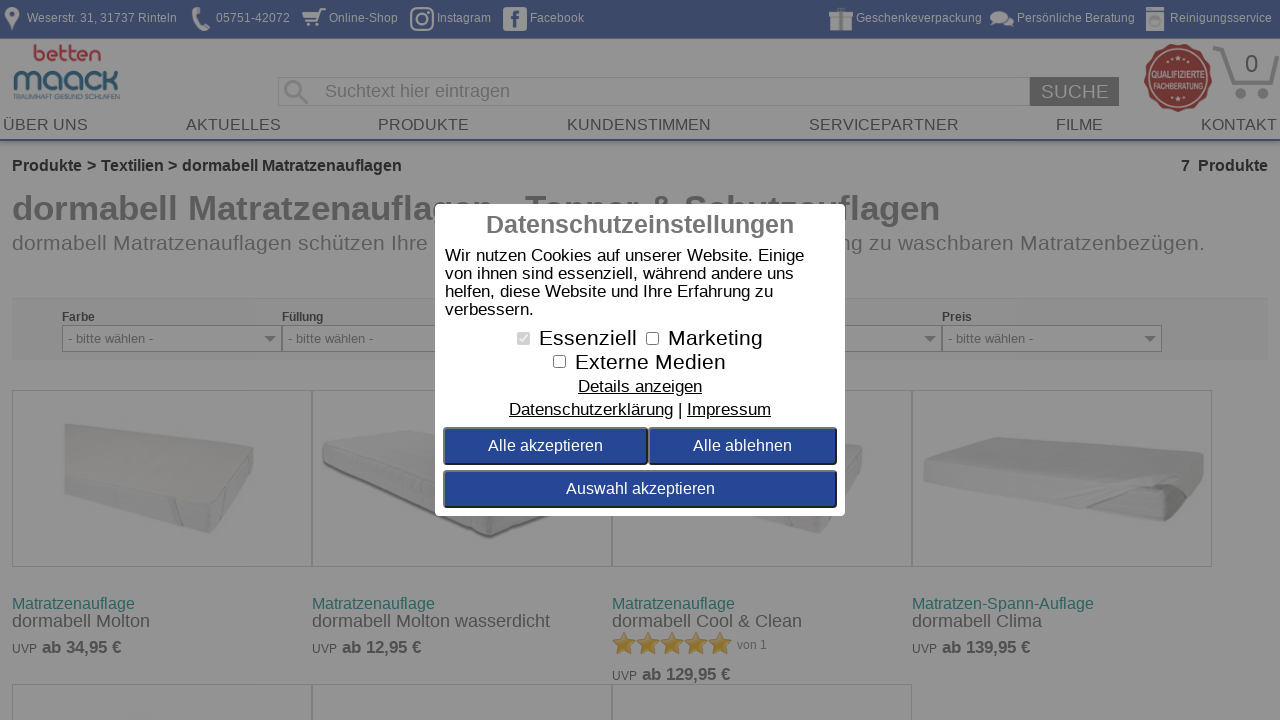

--- FILE ---
content_type: text/html; charset=utf-8
request_url: https://www.bettenmaack.eu/produkte/textilien/dormabell-matratzenauflagen
body_size: 43192
content:
<!DOCTYPE html>
<html lang="de">
	<head>
      	
		<title>dormabell Matratzenauflagen - Topper & Schutzauflagen</title>
      	<meta charset="utf-8">
    	<meta name="viewport" content="width=device-width">
      	<link rel="shortcut icon" type="image/x-icon" href="/favicon.ashx">
    	<script defer="" src="/Script/dbfh_common.js"></script>
      	<script async="" src="/Script/js.cookie.js"></script>
      	<meta name="description" content="dormabell Matratzenauflagen: Gel-, Visco-, Latex- &amp; Schaum-Topper in allen Standardgrößen, waschbar &amp; hygienisch für optimalen Schlafkomfort. Jetzt bestellen! ">
  		<meta name="keywords" content="Betten Maack, Produkte, Betten, Matratzen, Schlafsysteme, Bettwaren, Rinteln, Qualität, Beratung">
      	
      	
  	<link rel="canonical" href="https://www.bettenmaack.eu/produkte/textilien/dormabell-matratzenauflagen"><link rel="stylesheet" href="/TemplateStyles.ashx?tID=285"><link rel="stylesheet" href="/TemplateStyles.ashx?tID=285&p=print"><script src="/script/jquery-1.11.3.min.js"></script><script src="/script/jquery-ui.min.js"></script><script src="/script/jquery.ui-contextmenu.min.js"></script><script src="/script/jquery.bxslider.min.js"></script><style>
											:root {
												--main-bgcolor: #0a2754;
												--main-color: #ffffff;
												--sm-highlight-color: #0a2754;
												--sm-shadow-color: #0a2754;
												--sm-head-bg-color: #0a2754;
											}
										
</style><script src="/script/HeaderPopupMenu.js"></script><link rel="stylesheet" href="/Script/carousel/assets/owl.carousel.min.css"><link rel="stylesheet" href="/Script/carousel/assets/owl.theme.default.css"><link rel="stylesheet" href="/Script/jqueryui/jquery-ui.min.css"><link rel="stylesheet" href="/style/jquery.multiselect.css"><script charset="utf-8" src="/Script/jqueryui/jquery-ui.min.js"></script><script charset="utf-8" src="/Script/carousel/owl.carousel.min.js"></script><script charset="utf-8" src="/Script/carousel/owl.carousel2.thumbs.js"></script><script charset="utf-8" src="/Script/jquery.multiselect.js"></script><script charset="utf-8" src="/Script/dbfh_common.js"></script><style>.prodRating{text-align:left}.starbase{display:inline-block;text-align:left;font-size:.75rem;width:25px;height:25px}.ratingStars{display:inline-block;text-align:left}.starTxt{display:inline-block;text-align:left;font-size:.75rem;vertical-align:top;padding-top:8px;padding-left:5px}.starclass{background:url(/assets/rateit/star-gold32.png);width:24px;height:24px;background-repeat:no-repeat;background-size:cover}.starclass0{background:url(/assets/rateit/star-white32.png);width:24px;height:24px;background-repeat:no-repeat;background-size:cover}.starclass12{background:url(/assets/rateit/star-gold3212.png);width:24px;height:24px;background-repeat:no-repeat;background-size:cover}.prodRating{text-align:left}.starbase{display:inline-block;text-align:left;font-size:.75rem;width:25px;height:25px}.ratingStars{display:inline-block;text-align:left}.starTxt{display:inline-block;text-align:left;font-size:.75rem;vertical-align:top;padding-top:8px;padding-left:5px;color:#989898}.starclass{background:url(/assets/rateit/star-gold32.png);width:24px;height:24px;background-repeat:no-repeat;background-size:cover}.starclass0{background:url(/assets/rateit/star-white32.png);width:24px;height:24px;background-repeat:no-repeat;background-size:cover}.starclass12{background:url(/assets/rateit/star-gold3212.png);width:24px;height:24px;background-repeat:no-repeat;background-size:cover}</style><script>$(function(){$(".footerInner").on("click",".cookieBtn > a",function(){$.post("/CookieHandler.ashx",{action:"loadCookieBanner"},function(n){n&&n.HtmlContent&&$("body").append(n.HtmlContent)},"json")})});</script></head>
  	<body class="">
      
      	<!--article class="tile tileTopHeader TileType1100  elementViewx elementType129x elementLegacyx" style="margin-top: 141px; max-width: unset;" onclick="window.open('https://www.betten-weissenbach.de/beratung/kompetente-beratung-bei-uns-stehen-sie-im-mittelpunkt','_blank','')">
              <h2 class="" style="font-weight:normal;font-size:32%;font-family:arial;">Kompetente Matratzen Beratung</h2>
              <h3 style="font-weight:normal;font-size:38%;font-family:arial;">Hier geht es zur Terminvereinbarung !</h3>
		</article-->
      <div class="contentHeadDiv">
      	  
      </div>
      
      	<div class="variableHeaderContainer noprint">
          	
	<div class="dormabellFH headerslider dbfhLegacy">
		<div></div>
	</div>

      	</div>
      	<div class="bdy">
        	
	<div class="cookieAcceptanceOverlay ">
		<div class="cookiePanel frmElemCont">
			<form method="post" action="/CookieHandler.ashx">
				<div class="h3">Datenschutzeinstellungen</div>
				<p>Wir nutzen Cookies auf unserer Website. Einige von ihnen sind essenziell, während andere uns helfen, diese Website und Ihre Erfahrung zu verbessern.</p>
				<div class="cbCont">
							<label><input type="checkbox" name="cookieAcceptance" class="essential" value="ESSENTIAL" id="cbEssential" disabled="disabled" checked="checked"><span>Essenziell</span></label>
							<label><input type="checkbox" name="cookieAcceptance" value="MARKETING"><span>Marketing</span></label>
							<label><input type="checkbox" name="cookieAcceptance" value="EXTERNAL_MEDIA"><span>Externe Medien</span></label>
				</div>
				<div class="detailsLink"><span class="detailsLinkSpan">Details anzeigen</span><span class="txtspacer"></span><span><a href="/datenschutzerklaerung">Datenschutzerklärung</a></span><span class="txtspacer"></span><span><a href="/impressum">Impressum</a></span></div>
				<div class="btnCont">
					<button type="button" class="btn menuBGColor btnAcceptAll">Alle akzeptieren</button>
					<button type="button" class="btn menuBGColor btnRejectAll">Alle ablehnen</button>
					<button type="button" class="btn menuBGColor btnStore">Auswahl akzeptieren</button>
				</div><input type="hidden" name="value" value=""><input type="hidden" name="action" value="">
			</form>
		</div>
		<div class="cookieDetailsPanel hidden frmElemCont">
			<form method="post" action="/CookieHandler.ashx">
				<div class="h3">Datenschutzeinstellungen</div>
				<p>Hier finden Sie eine Übersicht über alle verwendeten Cookies. Sie können Ihre Einwilligung zu ganzen Kategorien geben und/oder sich weitere Informationen anzeigen lassen um Ihre Auswahl zu treffen.</p>
				<div class="navArea">
					<div class="btnCont">
						<button type="button" class="btn menuBGColor btnAcceptAll">Alle akzeptieren</button>
						<button type="button" class="btn menuBGColor btnRejectAll">Alle ablehnen</button>
						<button type="button" class="btn menuBGColor btnStore">Auswahl akzeptieren</button>
					</div>
					<div class="backbtn">Zurück</div>
				</div>
				<div class="blockArea">
										<div class="block">
											<div class="blockHeader"><span>Essenziell (14)</span> <span><label><input type="checkbox" name="cookieAcceptance" disabled="disabled" checked="checked" value="ESSENTIAL"><span>erlauben</span></label></span></div>
											<p class="blockText">Essenzielle Cookies erm&#246;glichen grundlegende Funktionen und sind f&#252;r die einwandfreie Funktion der Website erforderlich.</p>
											<div class="blockDetailsSwitch closed">Details </div>
											<div class="blockDetailsArea">
													<div class="blockDetail">
														<div class="blocDetailsRow">
															<span class="blockDetailsCol">Name</span>
															<span class="blockDetailsCol">Sitzungscookie</span>
														</div>
															<div class="blocDetailsRow">
																<span class="blockDetailsCol">Anbieter</span>
																<span class="blockDetailsCol">Eigent&#252;mer dieser Website</span>
															</div>
																													<div class="blocDetailsRow">
																<span class="blockDetailsCol">Zweck</span>
																<span class="blockDetailsCol">Dient zur Identifizierung des Benutzers bzw. der Benutzer-Sitzung z.B. bei Benutzung des Warenkorbs</span>
															</div>
																																																									<div class="blocDetailsRow">
																<span class="blockDetailsCol">Cookie Name</span>
																<span class="blockDetailsCol">dbFHCookie</span>
															</div>
																													<div class="blocDetailsRow">
																<span class="blockDetailsCol">Cookie Laufzeit</span>
																<span class="blockDetailsCol">Bis zum Schlie&#223;en des Browserfensters (Session)</span>
															</div>
													</div>
													<div class="blockDetail">
														<div class="blocDetailsRow">
															<span class="blockDetailsCol">Name</span>
															<span class="blockDetailsCol">Akzeptanzcookie</span>
														</div>
															<div class="blocDetailsRow">
																<span class="blockDetailsCol">Anbieter</span>
																<span class="blockDetailsCol">Eigent&#252;mer dieser Website</span>
															</div>
																													<div class="blocDetailsRow">
																<span class="blockDetailsCol">Zweck</span>
																<span class="blockDetailsCol">Speichert die Cookie-Pr&#228;ferenzen der Besucher dieser Website, damit diese nicht bei jedem Besuch erneut abgefragt werden m&#252;ssen.</span>
															</div>
																																																									<div class="blocDetailsRow">
																<span class="blockDetailsCol">Cookie Name</span>
																<span class="blockDetailsCol">DBFH_COOKIE_ACCEPT</span>
															</div>
																													<div class="blocDetailsRow">
																<span class="blockDetailsCol">Cookie Laufzeit</span>
																<span class="blockDetailsCol">1 Jahr</span>
															</div>
													</div>
													<div class="blockDetail">
														<div class="blocDetailsRow">
															<span class="blockDetailsCol">Name</span>
															<span class="blockDetailsCol">PayPal Plus Session</span>
														</div>
															<div class="blocDetailsRow">
																<span class="blockDetailsCol">Anbieter</span>
																<span class="blockDetailsCol">PayPal</span>
															</div>
																													<div class="blocDetailsRow">
																<span class="blockDetailsCol">Zweck</span>
																<span class="blockDetailsCol">Sitzungs-Wiedererkennung bei Navigation zwischen verschiedenen Warenkorb- und Bezahlseiten</span>
															</div>
																													<div class="blocDetailsRow">
																<span class="blockDetailsCol">Datenschutzerklärung</span>
																<span class="blockDetailsCol"><a href="https://www.paypal.com/de/webapps/mpp/ua/privacy-full">https://www.paypal.com/de/webapps/mpp/ua/privacy-full</a></span>
															</div>
																													<div class="blocDetailsRow">
																<span class="blockDetailsCol">Host(s)</span>
																<span class="blockDetailsCol">.paypal.com</span>
															</div>
																													<div class="blocDetailsRow">
																<span class="blockDetailsCol">Cookie Name</span>
																<span class="blockDetailsCol">paypalplus_session_v2</span>
															</div>
																													<div class="blocDetailsRow">
																<span class="blockDetailsCol">Cookie Laufzeit</span>
																<span class="blockDetailsCol">Bis zum Schlie&#223;en des Browserfensters</span>
															</div>
													</div>
													<div class="blockDetail">
														<div class="blocDetailsRow">
															<span class="blockDetailsCol">Name</span>
															<span class="blockDetailsCol">PayPal Plus Bezahlung</span>
														</div>
															<div class="blocDetailsRow">
																<span class="blockDetailsCol">Anbieter</span>
																<span class="blockDetailsCol">PayPal</span>
															</div>
																													<div class="blocDetailsRow">
																<span class="blockDetailsCol">Zweck</span>
																<span class="blockDetailsCol">Bezahlungs-Relevante Cookies von Paypal</span>
															</div>
																													<div class="blocDetailsRow">
																<span class="blockDetailsCol">Datenschutzerklärung</span>
																<span class="blockDetailsCol"><a href="https://www.paypal.com/de/webapps/mpp/ua/privacy-full">https://www.paypal.com/de/webapps/mpp/ua/privacy-full</a></span>
															</div>
																													<div class="blocDetailsRow">
																<span class="blockDetailsCol">Host(s)</span>
																<span class="blockDetailsCol">.paypal.com</span>
															</div>
																													<div class="blocDetailsRow">
																<span class="blockDetailsCol">Cookie Name</span>
																<span class="blockDetailsCol">nsid,X-PP-L7,x-pp-s</span>
															</div>
																													<div class="blocDetailsRow">
																<span class="blockDetailsCol">Cookie Laufzeit</span>
																<span class="blockDetailsCol">Bis zum Schlie&#223;en des Browserfensters</span>
															</div>
													</div>
													<div class="blockDetail">
														<div class="blocDetailsRow">
															<span class="blockDetailsCol">Name</span>
															<span class="blockDetailsCol">PayPal Plus Bezahlung</span>
														</div>
															<div class="blocDetailsRow">
																<span class="blockDetailsCol">Anbieter</span>
																<span class="blockDetailsCol">PayPal</span>
															</div>
																													<div class="blocDetailsRow">
																<span class="blockDetailsCol">Zweck</span>
																<span class="blockDetailsCol">Bezahlungs-Relevante Cookies von Paypal</span>
															</div>
																													<div class="blocDetailsRow">
																<span class="blockDetailsCol">Datenschutzerklärung</span>
																<span class="blockDetailsCol"><a href="https://www.paypal.com/de/webapps/mpp/ua/privacy-full">https://www.paypal.com/de/webapps/mpp/ua/privacy-full</a></span>
															</div>
																													<div class="blocDetailsRow">
																<span class="blockDetailsCol">Host(s)</span>
																<span class="blockDetailsCol">.paypal.com</span>
															</div>
																													<div class="blocDetailsRow">
																<span class="blockDetailsCol">Cookie Name</span>
																<span class="blockDetailsCol">X-PP-SILOVER</span>
															</div>
																													<div class="blocDetailsRow">
																<span class="blockDetailsCol">Cookie Laufzeit</span>
																<span class="blockDetailsCol">30 Minuten</span>
															</div>
													</div>
													<div class="blockDetail">
														<div class="blocDetailsRow">
															<span class="blockDetailsCol">Name</span>
															<span class="blockDetailsCol">PayPal Plus Bezahlung</span>
														</div>
															<div class="blocDetailsRow">
																<span class="blockDetailsCol">Anbieter</span>
																<span class="blockDetailsCol">PayPal</span>
															</div>
																													<div class="blocDetailsRow">
																<span class="blockDetailsCol">Zweck</span>
																<span class="blockDetailsCol">Bezahlungs-Relevante Cookies von Paypal</span>
															</div>
																													<div class="blocDetailsRow">
																<span class="blockDetailsCol">Datenschutzerklärung</span>
																<span class="blockDetailsCol"><a href="https://www.paypal.com/de/webapps/mpp/ua/privacy-full">https://www.paypal.com/de/webapps/mpp/ua/privacy-full</a></span>
															</div>
																													<div class="blocDetailsRow">
																<span class="blockDetailsCol">Host(s)</span>
																<span class="blockDetailsCol">.paypal.com</span>
															</div>
																													<div class="blocDetailsRow">
																<span class="blockDetailsCol">Cookie Name</span>
																<span class="blockDetailsCol">tsrce</span>
															</div>
																													<div class="blocDetailsRow">
																<span class="blockDetailsCol">Cookie Laufzeit</span>
																<span class="blockDetailsCol">3 Tage</span>
															</div>
													</div>
													<div class="blockDetail">
														<div class="blocDetailsRow">
															<span class="blockDetailsCol">Name</span>
															<span class="blockDetailsCol">PayPal Plus Bezahlung</span>
														</div>
															<div class="blocDetailsRow">
																<span class="blockDetailsCol">Anbieter</span>
																<span class="blockDetailsCol">PayPal</span>
															</div>
																													<div class="blocDetailsRow">
																<span class="blockDetailsCol">Zweck</span>
																<span class="blockDetailsCol">Bezahlungs-Relevante Cookies von Paypal</span>
															</div>
																													<div class="blocDetailsRow">
																<span class="blockDetailsCol">Datenschutzerklärung</span>
																<span class="blockDetailsCol"><a href="https://www.paypal.com/de/webapps/mpp/ua/privacy-full">https://www.paypal.com/de/webapps/mpp/ua/privacy-full</a></span>
															</div>
																													<div class="blocDetailsRow">
																<span class="blockDetailsCol">Host(s)</span>
																<span class="blockDetailsCol">.paypal.com</span>
															</div>
																													<div class="blocDetailsRow">
																<span class="blockDetailsCol">Cookie Name</span>
																<span class="blockDetailsCol">cookie_check</span>
															</div>
																													<div class="blocDetailsRow">
																<span class="blockDetailsCol">Cookie Laufzeit</span>
																<span class="blockDetailsCol">10 Jahre</span>
															</div>
													</div>
													<div class="blockDetail">
														<div class="blocDetailsRow">
															<span class="blockDetailsCol">Name</span>
															<span class="blockDetailsCol">PayPal Plus Bezahlung</span>
														</div>
															<div class="blocDetailsRow">
																<span class="blockDetailsCol">Anbieter</span>
																<span class="blockDetailsCol">PayPal</span>
															</div>
																													<div class="blocDetailsRow">
																<span class="blockDetailsCol">Zweck</span>
																<span class="blockDetailsCol">Bezahlungs-Relevante Cookies von Paypal</span>
															</div>
																													<div class="blocDetailsRow">
																<span class="blockDetailsCol">Datenschutzerklärung</span>
																<span class="blockDetailsCol"><a href="https://www.paypal.com/de/webapps/mpp/ua/privacy-full">https://www.paypal.com/de/webapps/mpp/ua/privacy-full</a></span>
															</div>
																													<div class="blocDetailsRow">
																<span class="blockDetailsCol">Host(s)</span>
																<span class="blockDetailsCol">.paypal.com</span>
															</div>
																													<div class="blocDetailsRow">
																<span class="blockDetailsCol">Cookie Name</span>
																<span class="blockDetailsCol">ts,ts_c</span>
															</div>
																													<div class="blocDetailsRow">
																<span class="blockDetailsCol">Cookie Laufzeit</span>
																<span class="blockDetailsCol">3 Jahre</span>
															</div>
													</div>
													<div class="blockDetail">
														<div class="blocDetailsRow">
															<span class="blockDetailsCol">Name</span>
															<span class="blockDetailsCol">PayPal Plus Bezahlung</span>
														</div>
															<div class="blocDetailsRow">
																<span class="blockDetailsCol">Anbieter</span>
																<span class="blockDetailsCol">PayPal</span>
															</div>
																													<div class="blocDetailsRow">
																<span class="blockDetailsCol">Zweck</span>
																<span class="blockDetailsCol">Bezahlungs-Relevante Cookies von Paypal</span>
															</div>
																													<div class="blocDetailsRow">
																<span class="blockDetailsCol">Datenschutzerklärung</span>
																<span class="blockDetailsCol"><a href="https://www.paypal.com/de/webapps/mpp/ua/privacy-full">https://www.paypal.com/de/webapps/mpp/ua/privacy-full</a></span>
															</div>
																													<div class="blocDetailsRow">
																<span class="blockDetailsCol">Host(s)</span>
																<span class="blockDetailsCol">.paypal.com</span>
															</div>
																													<div class="blocDetailsRow">
																<span class="blockDetailsCol">Cookie Name</span>
																<span class="blockDetailsCol">_ga</span>
															</div>
																													<div class="blocDetailsRow">
																<span class="blockDetailsCol">Cookie Laufzeit</span>
																<span class="blockDetailsCol">2 Jahre</span>
															</div>
													</div>
													<div class="blockDetail">
														<div class="blocDetailsRow">
															<span class="blockDetailsCol">Name</span>
															<span class="blockDetailsCol">PayPal Plus Bezahlung</span>
														</div>
															<div class="blocDetailsRow">
																<span class="blockDetailsCol">Anbieter</span>
																<span class="blockDetailsCol">PayPal</span>
															</div>
																													<div class="blocDetailsRow">
																<span class="blockDetailsCol">Zweck</span>
																<span class="blockDetailsCol">Bezahlungs-Relevante Cookies von Paypal</span>
															</div>
																													<div class="blocDetailsRow">
																<span class="blockDetailsCol">Datenschutzerklärung</span>
																<span class="blockDetailsCol"><a href="https://www.paypal.com/de/webapps/mpp/ua/privacy-full">https://www.paypal.com/de/webapps/mpp/ua/privacy-full</a></span>
															</div>
																													<div class="blocDetailsRow">
																<span class="blockDetailsCol">Host(s)</span>
																<span class="blockDetailsCol">.paypal.com</span>
															</div>
																													<div class="blocDetailsRow">
																<span class="blockDetailsCol">Cookie Name</span>
																<span class="blockDetailsCol">enforce_policy</span>
															</div>
																													<div class="blocDetailsRow">
																<span class="blockDetailsCol">Cookie Laufzeit</span>
																<span class="blockDetailsCol">1 Jahr</span>
															</div>
													</div>
													<div class="blockDetail">
														<div class="blocDetailsRow">
															<span class="blockDetailsCol">Name</span>
															<span class="blockDetailsCol">PayPal Plus Bezahlung</span>
														</div>
															<div class="blocDetailsRow">
																<span class="blockDetailsCol">Anbieter</span>
																<span class="blockDetailsCol">PayPal</span>
															</div>
																													<div class="blocDetailsRow">
																<span class="blockDetailsCol">Zweck</span>
																<span class="blockDetailsCol">Bezahlungs-Relevante Cookies von Paypal</span>
															</div>
																													<div class="blocDetailsRow">
																<span class="blockDetailsCol">Datenschutzerklärung</span>
																<span class="blockDetailsCol"><a href="https://www.paypal.com/de/webapps/mpp/ua/privacy-full">https://www.paypal.com/de/webapps/mpp/ua/privacy-full</a></span>
															</div>
																													<div class="blocDetailsRow">
																<span class="blockDetailsCol">Host(s)</span>
																<span class="blockDetailsCol">.paypal.com</span>
															</div>
																													<div class="blocDetailsRow">
																<span class="blockDetailsCol">Cookie Name</span>
																<span class="blockDetailsCol">_gcl_au</span>
															</div>
																													<div class="blocDetailsRow">
																<span class="blockDetailsCol">Cookie Laufzeit</span>
																<span class="blockDetailsCol">3 Monate</span>
															</div>
													</div>
													<div class="blockDetail">
														<div class="blocDetailsRow">
															<span class="blockDetailsCol">Name</span>
															<span class="blockDetailsCol">PayPal Plus Sprache</span>
														</div>
															<div class="blocDetailsRow">
																<span class="blockDetailsCol">Anbieter</span>
																<span class="blockDetailsCol">PayPal</span>
															</div>
																													<div class="blocDetailsRow">
																<span class="blockDetailsCol">Zweck</span>
																<span class="blockDetailsCol">Benutzersprache</span>
															</div>
																													<div class="blocDetailsRow">
																<span class="blockDetailsCol">Datenschutzerklärung</span>
																<span class="blockDetailsCol"><a href="https://www.paypal.com/de/webapps/mpp/ua/privacy-full">https://www.paypal.com/de/webapps/mpp/ua/privacy-full</a></span>
															</div>
																													<div class="blocDetailsRow">
																<span class="blockDetailsCol">Host(s)</span>
																<span class="blockDetailsCol">.paypal.com</span>
															</div>
																													<div class="blocDetailsRow">
																<span class="blockDetailsCol">Cookie Name</span>
																<span class="blockDetailsCol">LANG</span>
															</div>
																													<div class="blocDetailsRow">
																<span class="blockDetailsCol">Cookie Laufzeit</span>
																<span class="blockDetailsCol">Den Rest des Tages</span>
															</div>
													</div>
													<div class="blockDetail">
														<div class="blocDetailsRow">
															<span class="blockDetailsCol">Name</span>
															<span class="blockDetailsCol">PayPal Plus Bezahlung</span>
														</div>
															<div class="blocDetailsRow">
																<span class="blockDetailsCol">Anbieter</span>
																<span class="blockDetailsCol">PayPal</span>
															</div>
																													<div class="blocDetailsRow">
																<span class="blockDetailsCol">Zweck</span>
																<span class="blockDetailsCol">Bezahlungs-Relevante Cookies von Paypal</span>
															</div>
																													<div class="blocDetailsRow">
																<span class="blockDetailsCol">Datenschutzerklärung</span>
																<span class="blockDetailsCol"><a href="https://www.paypal.com/de/webapps/mpp/ua/privacy-full">https://www.paypal.com/de/webapps/mpp/ua/privacy-full</a></span>
															</div>
																													<div class="blocDetailsRow">
																<span class="blockDetailsCol">Host(s)</span>
																<span class="blockDetailsCol">.paypal.com</span>
															</div>
																													<div class="blocDetailsRow">
																<span class="blockDetailsCol">Cookie Name</span>
																<span class="blockDetailsCol">_gat_gtag_UA_53389718_12</span>
															</div>
																													<div class="blocDetailsRow">
																<span class="blockDetailsCol">Cookie Laufzeit</span>
																<span class="blockDetailsCol">10 Minuten</span>
															</div>
													</div>
													<div class="blockDetail">
														<div class="blocDetailsRow">
															<span class="blockDetailsCol">Name</span>
															<span class="blockDetailsCol">PayPal Plus Bezahlung</span>
														</div>
															<div class="blocDetailsRow">
																<span class="blockDetailsCol">Anbieter</span>
																<span class="blockDetailsCol">PayPal</span>
															</div>
																													<div class="blocDetailsRow">
																<span class="blockDetailsCol">Zweck</span>
																<span class="blockDetailsCol">Bezahlungs-Relevante Cookies von Paypal</span>
															</div>
																													<div class="blocDetailsRow">
																<span class="blockDetailsCol">Datenschutzerklärung</span>
																<span class="blockDetailsCol"><a href="https://www.paypal.com/de/webapps/mpp/ua/privacy-full">https://www.paypal.com/de/webapps/mpp/ua/privacy-full</a></span>
															</div>
																													<div class="blocDetailsRow">
																<span class="blockDetailsCol">Host(s)</span>
																<span class="blockDetailsCol">.paypal.com</span>
															</div>
																													<div class="blocDetailsRow">
																<span class="blockDetailsCol">Cookie Name</span>
																<span class="blockDetailsCol">_gat_PayPal</span>
															</div>
																													<div class="blocDetailsRow">
																<span class="blockDetailsCol">Cookie Laufzeit</span>
																<span class="blockDetailsCol">10 Minuten</span>
															</div>
													</div>
											</div>
										</div>
										<div class="block">
											<div class="blockHeader"><span>Marketing (2)</span><span><label><input type="checkbox" name="cookieAcceptance" value="MARKETING"><span>erlauben</span></label></span></div>
											<p class="blockText">Marketing-Cookies werden von Drittanbietern oder Publishern verwendet, um personalisierte Werbung anzuzeigen. Sie tun dies, indem sie Besucher &#252;ber Websites hinweg verfolgen.</p>
											<div class="blockDetailsSwitch closed">Details </div>
											<div class="blockDetailsArea">
													<div class="blockDetail">
														<div class="blocDetailsRow">
															<span class="blockDetailsCol">Name</span>
															<span class="blockDetailsCol">Google Analytics</span>
														</div>
															<div class="blocDetailsRow">
																<span class="blockDetailsCol">Anbieter</span>
																<span class="blockDetailsCol">Google LLC</span>
															</div>
																													<div class="blocDetailsRow">
																<span class="blockDetailsCol">Zweck</span>
																<span class="blockDetailsCol">Cookie von Google f&#252;r Website-Analysen. Erzeugt statistische Daten dar&#252;ber, wie der Besucher die Website nutzt.</span>
															</div>
																													<div class="blocDetailsRow">
																<span class="blockDetailsCol">Datenschutzerklärung</span>
																<span class="blockDetailsCol"><a href="https://policies.google.com/privacy">https://policies.google.com/privacy</a></span>
															</div>
																																											<div class="blocDetailsRow">
																<span class="blockDetailsCol">Cookie Name</span>
																<span class="blockDetailsCol">_ga,_gat,_gid</span>
															</div>
																													<div class="blocDetailsRow">
																<span class="blockDetailsCol">Cookie Laufzeit</span>
																<span class="blockDetailsCol">2 Jahre</span>
															</div>
													</div>
													<div class="blockDetail">
														<div class="blocDetailsRow">
															<span class="blockDetailsCol">Name</span>
															<span class="blockDetailsCol">Google Remarketing</span>
														</div>
															<div class="blocDetailsRow">
																<span class="blockDetailsCol">Anbieter</span>
																<span class="blockDetailsCol">Google LLC</span>
															</div>
																													<div class="blocDetailsRow">
																<span class="blockDetailsCol">Zweck</span>
																<span class="blockDetailsCol">Cookie von Google f&#252;r Tracking der K&#228;ufe &#252;ber die Webseite. Erzeugt statistische Daten dar&#252;ber, wann wieviel gekauft wurde.</span>
															</div>
																													<div class="blocDetailsRow">
																<span class="blockDetailsCol">Datenschutzerklärung</span>
																<span class="blockDetailsCol"><a href="https://policies.google.com/privacy">https://policies.google.com/privacy</a></span>
															</div>
																																																							</div>
											</div>
										</div>
										<div class="block">
											<div class="blockHeader"><span>Externe Medien (1)</span><span><label><input type="checkbox" name="cookieAcceptance" value="EXTERNAL_MEDIA"><span>erlauben</span></label></span></div>
											<p class="blockText">Inhalte von Videoplattformen und Social-Media-Plattformen werden standardm&#228;&#223;ig blockiert. Wenn Cookies von externen Medien akzeptiert werden, wird die Anzeige dieser Inhalte freigegeben</p>
											<div class="blockDetailsSwitch closed">Details </div>
											<div class="blockDetailsArea">
													<div class="blockDetail">
														<div class="blocDetailsRow">
															<span class="blockDetailsCol">Name</span>
															<span class="blockDetailsCol">YouTube</span>
														</div>
															<div class="blocDetailsRow">
																<span class="blockDetailsCol">Anbieter</span>
																<span class="blockDetailsCol">YouTube</span>
															</div>
																													<div class="blocDetailsRow">
																<span class="blockDetailsCol">Zweck</span>
																<span class="blockDetailsCol">Wird verwendet, um YouTube-Inhalte anzuzeigen, sowie zur Z&#228;hlung welcher Inhalt wie oft abgerufen wurde.</span>
															</div>
																													<div class="blocDetailsRow">
																<span class="blockDetailsCol">Datenschutzerklärung</span>
																<span class="blockDetailsCol"><a href="https://policies.google.com/privacy">https://policies.google.com/privacy</a></span>
															</div>
																													<div class="blocDetailsRow">
																<span class="blockDetailsCol">Host(s)</span>
																<span class="blockDetailsCol">.google.com</span>
															</div>
																													<div class="blocDetailsRow">
																<span class="blockDetailsCol">Cookie Name</span>
																<span class="blockDetailsCol">NID</span>
															</div>
																													<div class="blocDetailsRow">
																<span class="blockDetailsCol">Cookie Laufzeit</span>
																<span class="blockDetailsCol">6 Monate</span>
															</div>
													</div>
											</div>
										</div>

				</div>
			</form>
		</div>
	</div>
	<script>
		$(function () {
			$(".cookieAcceptanceOverlay").on("click", ".btnStore", function (ev) {
				// Hier die Form Absenden & alles neu laden
				var t = $(this);
				var frm = t.closest("form");
				var frmVals = [];
				frm.find("input[name='cookieAcceptance']:checked").each(function () { frmVals.push($(this).val()); });
				$.post(frm.attr("action"), { action: "storeAcceptance", value: frmVals.join(',') }, function (data, status, jqXHR) {
					if (data) {
						if (data.HasError) {
							showInfoMsg("Fehler", data.Message);
						} else {
							location.reload(true);
						}
					} else {
						showInfoMsg("Fehler", "Unbekannter Fehler beim Speichern der Cookie-Präferenzen");
					}
				}, "json");

			}).on("click", ".btnAcceptAll", function (ev) {
				var t = $(this);
				var frm = t.closest("form");
				frm.find("input[name='cookieAcceptance']").each(function () { $(this).prop("checked", true); });
				t.closest(".btnCont").find(".btnStore").click();
			}).on("click", ".btnRejectAll", function (ev) {
				var t = $(this);
				var frm = t.closest("form");
				frm.find("input[name='cookieAcceptance']").not(".essential").each(function () { $(this).prop("checked", false); });
				t.closest(".btnCont").find(".btnStore").click();
			}).on("click", ".detailsLink > span.detailsLinkSpan", function (ev) {
				$(".cookieAcceptanceOverlay").find(".cookiePanel").addClass("hidden").end().find(".cookieDetailsPanel").removeClass("hidden");
			}).on("click", ".backbtn", function (ev) {
				$(".cookieAcceptanceOverlay").find(".cookieDetailsPanel").addClass("hidden").end().find(".cookiePanel").removeClass("hidden");
			}).on("click", ".blockArea .blockDetailsSwitch", function (ev) {
				var t = $(this);
				if (t.hasClass("opened")) {
					// schließen
					t.addClass("closed").removeClass("opened").next(".blockDetailsArea").removeClass("opened");
				} else {
					// öffnen
					t.removeClass("closed").addClass("opened").next(".blockDetailsArea").addClass("opened");
				}
			});
		});

	</script>

          	<div class="totalCont">
              <header>
                <div class="fixedPosition noprint">
                  <div class="headContent" id="headContent">
                    <div class="bodyHeadLine menuBGColor">



<div class="bodyHeadLineRow">
	<ul class="headerKeywordsList">
		

	<li class="headerKeywordsLeft">
								<a href="/kontakt" target="_self" title="Kontaktinformationen" rel="">
			<img src="/img/headericons/10.png" height="24" alt="icon für Weserstr. 31, 31737 Rinteln">
			<span class="headerKeyName"> Weserstr. 31, 31737 Rinteln</span>
		</a>
	</li>
	<li class="headerKeywordsLeft">
								<a href="/kontakt" target="_self" title="Kontakt, &#214;ffnungszeiten und Anfahrtsbeschreibung" rel="">
			<img src="/img/headericons/9.png" height="24" alt="icon für 05751-42072">
			<span class="headerKeyName"> 05751-42072</span>
		</a>
	</li>
	<li class="headerKeywordsLeft">
								<a href="/produkte" target="_self" title="Sie k&#246;nnen auch bequem online bestellen! " rel="">
			<img src="/img/headericons/23.png" height="24" alt="icon für Online-Shop">
			<span class="headerKeyName"> Online-Shop</span>
		</a>
	</li>
	<li class="headerKeywordsLeft">
								<a href="https://www.instagram.com/betten_maack/" target="_self" title="Hier kommen Sie direkt zu unserer Instagram-Seite!" rel="">
			<img src="/img/headericons/28.png" height="24" alt="icon für Instagram">
			<span class="headerKeyName"> Instagram</span>
		</a>
	</li>
	<li class="headerKeywordsLeft">
								<a href="https://www.facebook.com/bettenmaack" target="_self" title="Hier kommen Sie direkt zu unserer Facebook-Seite" rel="">
			<img src="/img/headericons/29.png" height="24" alt="icon für Facebook">
			<span class="headerKeyName"> Facebook</span>
		</a>
	</li>



		

	<li class="headerKeywordsRight">
								<a href="/ueber-uns/unsere-leistungen" target="_self" title="Wir reinigen Ihre Betten und Bettw&#228;sche!" rel="">
			<img src="/img/headericons/2.png" height="24" alt="icon für Reinigungsservice">
			<span class="headerKeyName"> Reinigungsservice</span>
		</a>
	</li>
	<li class="headerKeywordsRight">
								<a href="/ueber-uns/unsere-leistungen" target="_self" title="Wir beraten jeden Menschen individuell!" rel="">
			<img src="/img/headericons/13.png" height="24" alt="icon für Pers&#246;nliche Beratung">
			<span class="headerKeyName"> Pers&#246;nliche Beratung</span>
		</a>
	</li>
	<li class="headerKeywordsRight">
								<a href="/kontakt" target="_self" title="Bei uns kriegen Sie ihre Geschenke auf Wunsch verpackt!" rel="">
			<img src="/img/headericons/6.png" height="24" alt="icon für Geschenkeverpackung">
			<span class="headerKeyName"> Geschenkeverpackung</span>
		</a>
	</li>




	</ul>
</div>
<div class="logoBox"><a href="/"><img class="companyLogo pimage" src="/img.ashx?area=1000&amp;image=logo-betten-maack-transparent.webp&amp;size=230x&amp;png=1" alt="Betten Maack e.K."></a></div>
</div>
                    

<div class="staticHead ">
	<div class="headRow">
		<div class="toolbar">
			<div class="logoBox">
<a class="companyLogoLink" href="/"><img class="companyLogo pimage" src="/img.ashx?area=1000&amp;image=logo-betten-maack-transparent.webp&amp;size=230x&amp;png=1" alt="Firmenlogo Betten Maack e.K."></a></div>
			<div class="searchContainerTop">
					<div class="searchContRow mainMenu2">
						
<div class="smallMenu">
	<div class="smallMenuOpener" onclick="toggleSmallMenuBlock();"><img src="/images/t.gif" width="32" height="35" alt="Hauptmenü anzeigen"><span class="desc"></span></div>
	<div class="smallMenuBlock">
		<div class="menuDummy" onclick="toggleSmallMenuBlock();"><img src="/images/t.gif" data-xsrc="/img/dbfh/smallMenuBtn.png" width="30" height="25" alt="Hauptmenü ein-/ausblenden"><span class="desc"></span></div>
		<div class="smallMenuInner">
			<div class="smallMenuSearch">
				<div class="smallMenuSearchInputContainer"><input aria-hidden="true" class="smallMenuSearchBox" title="Suche" type="search" placeholder="" value="" id="searchSmall" name="srchSmall" autocomplete="off"></div>
				<div class="smallMenuSearchSCContainer" onclick="location.href='/warenkorb';"><img class="pimage" src="/img/dbfh/shoppingbasket68.png" alt="icon Warenkorb" style="padding-right: 6px;" width="24" height="22"><span class="imglbl"> Warenkorb</span></div>
			</div>
			<div class="smallMenuListArea">
				<ul class="smallMenuList level0">
<li class="l0 hasSubMenu"><div class='head'><span class="menuName" onclick="openSubMenu(event,this,'ueber-uns_sub');">Über uns</span><span class="subNavBack l0" data-level="0" onclick="returnSubMenu(event,this);"></span></div><ul id="ueber-uns_sub" class="smallMenuList subList level1" data-level="1"><li class="l1"><a href="/ueber-uns" data-guid="f27aa8c8-d2fc-4fad-bb04-d4d7cdc07bf4" class="menuName" onclick="openSubMenu(event,this,'unsere-leistungen_sub');">Über uns</a></li><li class="l1"><div class='head'><a href="/ueber-uns/unsere-leistungen" class="menuName">Unsere Leistungen</a></div></li><li class="l1 hasSubMenu"><div class='head'><span class="menuName" onclick="openSubMenu(event,this,'beratung_sub');">Beratung</span><span class="subNavBack l1" data-level="1" onclick="returnSubMenu(event,this);"></span></div><ul id="beratung_sub" class="smallMenuList subList level2" data-level="2"><li class="l2"><a href="/ueber-uns/beratung" data-guid="2d12246b-41ca-4542-a0ca-5d1d145978cf" class="menuName" onclick="openSubMenu(event,this,'koerpermesssystem_sub');">Beratung</a></li><li class="l2"><div class='head'><a href="/ueber-uns/beratung/koerpermesssystem" class="menuName">Körpermesssystem</a></div></li><li class="l2"><div class='head'><a href="/ueber-uns/beratung/waermebedarfsanalyse" class="menuName">WaermebedarfsAnalyse</a></div></li><li class="l2"><div class='head'><a href="/ueber-uns/beratung/nackenstuetzbedarfsanalyse" class="menuName">NackenstützBedarfsAnalyse</a></div></li><li class="l2"><div class='head'><a href="/ueber-uns/beratung/das-richtige-nackenstuetzkissen" class="menuName">Das richtige Nackenstützkissen</a></div></li><li class="l2"><div class='head'><a href="/ueber-uns/beratung/die-richtige-zudecke" class="menuName">Die richtige Zudecke</a></div></li><li class="l2"><div class='head'><a href="/ueber-uns/beratung/die-richtige-matratze" class="menuName">Die richtige Matratze</a></div></li><li class="l2"><div class='head'><a href="/ueber-uns/beratung/beratungstermin" class="menuName">Beratungstermin</a></div></li><li class="l2"><div class='head'><a href="/ueber-uns/beratung/wirbelscanner" class="menuName">Wirbelscanner</a></div></li></ul></li><li class="l1"><div class='head'><a href="/ueber-uns/team" class="menuName">Team</a></div></li><li class="l1"><div class='head'><a href="/ueber-uns/fotos" class="menuName">Fotos</a></div></li></ul></li><li class="l0"><div class='head'><a href="/aktuelles" class="menuName">Aktuelles</a></div></li><li class="active open l0 hasSubMenu"><div class='head'><span class="menuName" onclick="openSubMenu(event,this,'produkte_sub');">Produkte</span><span class="subNavBack l0" data-level="0" onclick="returnSubMenu(event,this);"></span></div><ul id="produkte_sub" class="smallMenuList subList level1" data-level="1"><li class="l1 hasSubMenu"><a href="/produkte" data-guid="a6bd10e5-ad9d-4518-a69f-27611b1be00a" class="menuName" onclick="openSubMenu(event,this,'matratzen_sub');">Alle Produkte</a></li><li class="l1 hasSubMenu"><div class='head'><span class="menuName" onclick="openSubMenu(event,this,'matratzen_sub');">Matratzen</span><span class="subNavBack l1" data-level="1" onclick="returnSubMenu(event,this);"></span></div><ul id="matratzen_sub" class="smallMenuList subList level2" data-level="2"><li class="l2"><a href="/produkte/matratzen" data-guid="00000000-0000-0000-0000-000000000000" class="menuName" onclick="openSubMenu(event,this,'dormabell-innova_sub');">Alle Matratzen</a></li><li class="l2"><div class='head'><a href="/produkte/matratzen/dormabell-innova" class="menuName">dormabell Innova</a></div></li><li class="l2"><div class='head'><a href="/produkte/matratzen/dormabell-classic" class="menuName">dormabell classic</a></div></li><li class="l2"><div class='head'><a href="/produkte/matratzen/dormabell-cts" class="menuName">dormabell CTS</a></div></li><li class="l2"><div class='head'><a href="/produkte/matratzen/dormabell-sprinx" class="menuName">dormabell Sprinx</a></div></li><li class="l2"><div class='head'><a href="/produkte/matratzen/dormabell-topper" class="menuName">dormabell Topper</a></div></li><li class="l2"><div class='head'><a href="/produkte/matratzen/dormabell-nuvolux" class="menuName">dormabell Nuvolux</a></div></li></ul></li><li class="l1 hasSubMenu"><div class='head'><span class="menuName" onclick="openSubMenu(event,this,'rahmen_sub');">Rahmen</span><span class="subNavBack l1" data-level="1" onclick="returnSubMenu(event,this);"></span></div><ul id="rahmen_sub" class="smallMenuList subList level2" data-level="2"><li class="l2"><a href="/produkte/rahmen" data-guid="00000000-0000-0000-0000-000000000000" class="menuName" onclick="openSubMenu(event,this,'dormabell-innova_sub');">Alle Rahmen</a></li><li class="l2"><div class='head'><a href="/produkte/rahmen/dormabell-innova" class="menuName">dormabell Innova</a></div></li><li class="l2"><div class='head'><a href="/produkte/rahmen/dormabell-classic" class="menuName">dormabell classic</a></div></li><li class="l2"><div class='head'><a href="/produkte/rahmen/dormabell-cts-i" class="menuName">dormabell CTS i</a></div></li><li class="l2"><div class='head'><a href="/produkte/rahmen/dormabell-vita" class="menuName">dormabell Vita</a></div></li><li class="l2"><div class='head'><a href="/produkte/rahmen/dormabell-t-box" class="menuName">dormabell T Box</a></div></li><li class="l2"><div class='head'><a href="/produkte/rahmen/dormabell-cts" class="menuName">dormabell CTS</a></div></li><li class="l2"><div class='head'><a href="/produkte/rahmen/dormabell-nuvolux" class="menuName">dormabell Nuvolux</a></div></li></ul></li><li class="l1 hasSubMenu"><div class='head'><span class="menuName" onclick="openSubMenu(event,this,'zudecken_sub');">Zudecken</span><span class="subNavBack l1" data-level="1" onclick="returnSubMenu(event,this);"></span></div><ul id="zudecken_sub" class="smallMenuList subList level2" data-level="2"><li class="l2"><a href="/produkte/zudecken" data-guid="00000000-0000-0000-0000-000000000000" class="menuName" onclick="openSubMenu(event,this,'dormabell-wba_sub');">Alle Zudecken</a></li><li class="l2"><div class='head'><a href="/produkte/zudecken/dormabell-wba" class="menuName">dormabell WBA</a></div></li><li class="l2"><div class='head'><a href="/produkte/zudecken/dormabell-atelier-collection" class="menuName">dormabell Atelier Collection</a></div></li></ul></li><li class="l1 hasSubMenu"><div class='head'><span class="menuName" onclick="openSubMenu(event,this,'kopfkissen_sub');">Kopfkissen</span><span class="subNavBack l1" data-level="1" onclick="returnSubMenu(event,this);"></span></div><ul id="kopfkissen_sub" class="smallMenuList subList level2" data-level="2"><li class="l2"><a href="/produkte/kopfkissen" data-guid="00000000-0000-0000-0000-000000000000" class="menuName" onclick="openSubMenu(event,this,'dormabell-cervical_sub');">Alle Kopfkissen</a></li><li class="l2"><div class='head'><a href="/produkte/kopfkissen/dormabell-cervical" class="menuName">dormabell Cervical</a></div></li><li class="l2"><div class='head'><a href="/produkte/kopfkissen/dormabell-active" class="menuName">dormabell active</a></div></li><li class="l2"><div class='head'><a href="/produkte/kopfkissen/dormabell-daunenkissen" class="menuName">dormabell Daunenkissen</a></div></li><li class="l2"><div class='head'><a href="/produkte/kopfkissen/dormabell-kissenhuellen" class="menuName">dormabell Kissenhüllen</a></div></li></ul></li><li class="active open l1 hasSubMenu"><div class='head'><span class="menuName" onclick="openSubMenu(event,this,'textilien_sub');">Textilien</span><span class="subNavBack l1" data-level="1" onclick="returnSubMenu(event,this);"></span></div><ul id="textilien_sub" class="smallMenuList subList level2" data-level="2"><li class="l2"><a href="/produkte/textilien" data-guid="00000000-0000-0000-0000-000000000000" class="menuName" onclick="openSubMenu(event,this,'dormabell-home-spannbetttuecher_sub');">Alle Textilien</a></li><li class="l2"><div class='head'><a href="/produkte/textilien/dormabell-home-spannbetttuecher" class="menuName">dormabell home Spannbetttücher</a></div></li><li class="l2"><div class='head'><a href="/produkte/textilien/dormabell-home-kissenbezuege" class="menuName">dormabell home Kissenbezüge</a></div></li><li class="l2"><div class='head'><a href="/produkte/textilien/dormabell-home-frottier" class="menuName">dormabell home Frottier</a></div></li><li class="active open l2"><div class='head'><a href="/produkte/textilien/dormabell-matratzenauflagen" class="menuName">dormabell Matratzenauflagen</a></div></li></ul></li><li class="l1 hasSubMenu"><div class='head'><span class="menuName" onclick="openSubMenu(event,this,'schlafraummoebel_sub');">Schlafraummöbel</span><span class="subNavBack l1" data-level="1" onclick="returnSubMenu(event,this);"></span></div><ul id="schlafraummoebel_sub" class="smallMenuList subList level2" data-level="2"><li class="l2"><a href="/produkte/schlafraummoebel" data-guid="00000000-0000-0000-0000-000000000000" class="menuName" onclick="openSubMenu(event,this,'dormabell-bett-collection_sub');">Alle Schlafraummöbel</a></li><li class="l2"><div class='head'><a href="/produkte/schlafraummoebel/dormabell-bett-collection" class="menuName">dormabell Bett-Collection</a></div></li><li class="l2"><div class='head'><a href="/produkte/schlafraummoebel/bettgestelle-ausstellung" class="menuName">Bettgestelle Ausstellung</a></div></li><li class="l2"><div class='head'><a href="/produkte/schlafraummoebel/pflegebett" class="menuName">Pflegebett </a></div></li><li class="l2"><div class='head'><a href="/produkte/schlafraummoebel/schramm-bettgestelle" class="menuName">Schramm Bettgestelle</a></div></li><li class="l2"><div class='head'><a href="/produkte/schlafraummoebel/candy-bettgestelle" class="menuName">Candy Bettgestelle</a></div></li></ul></li><li class="l1 hasSubMenu"><div class='head'><span class="menuName" onclick="openSubMenu(event,this,'nur-bei-uns_sub');">Nur bei UNS</span><span class="subNavBack l1" data-level="1" onclick="returnSubMenu(event,this);"></span></div><ul id="nur-bei-uns_sub" class="smallMenuList subList level2" data-level="2"><li class="l2"><a href="/produkte/nur-bei-uns" data-guid="00000000-0000-0000-0000-000000000000" class="menuName" onclick="openSubMenu(event,this,'my7-seitenschlaeferkissen_sub');">Alle Nur bei UNS</a></li><li class="l2"><div class='head'><a href="/produkte/nur-bei-uns/my7-seitenschlaeferkissen" class="menuName">My7 Seitenschläferkissen</a></div></li></ul></li><li class="l1"><div class='head'><a href="/produkte/morgenstern" class="menuName">Morgenstern</a></div></li><li class="l1"><div class='head'><a href="/produkte/cawoe" class="menuName">CaWö</a></div></li></ul></li><li class="l0"><div class='head'><a href="/kundenstimmen" class="menuName">Kundenstimmen</a></div></li><li class="l0"><div class='head'><a href="/servicepartner" class="menuName">Servicepartner</a></div></li><li class="l0"><div class='head'><a href="/filme" class="menuName">Filme</a></div></li><li class="l0"><div class='head'><a href="/kontakt" class="menuName">Kontakt</a></div></li>				</ul>
			</div>
		</div>
	</div>
</div>

					</div>
					

<form id="frmGlobalSearch" action="/suche" method="post" class="frmGlobalSearch">
	<div class="searchContTbl">
		<div id="srchbxcont" class="srchbxcont searchContRow">
			<input class="headBox srchbxinput searchBar" type="search" autocomplete="off" aria-label="Suchtext hier eintragen" placeholder="Suchtext hier eintragen" value="" id="searchBar" name="srchMain">
			<div class="searchButtonBox"><div class="searchButton"><span>SUCHE</span></div></div>
		</div>
		<div id="srchbxsuggcont" aria-hidden="true" class="srchbxsuggcont"><div id="srchbxsugg"></div></div>
		<input type="hidden" name="globalSearch" value="1">
		<input type="hidden" name="hidSrch" value="">
	</div>
</form>




			</div>
							<div class="recommBox fachberatung"><img src="/img/dbfh/qualifizierte_fachberatung76_red.png" alt="Wir bieten qualifizierte Fachberatung" class="recommIcon"></div>
					<div class="mobileOnly contactLink"><a href="/kontakt" aria-label="Kontakt zu uns"><img src="/images/t.gif" alt="Kontakt - Kontaktdaten, Anfahrtsbeschreibung, Öffnungszeiten"></a></div>
				

	<div class="mobileOnly additionalLink"><a href="/produkte" title="Sie k&#246;nnen auch bequem online bestellen! " target="_self" rel=""><img src="/images/headericons/23.png" height="35" alt="Online-Shop"></a></div>




<div class="wkContBox">
	<div class="headBox wlContainer">
		<a href="/warenkorb" target="_self" id="WLLinkBtn" aria-label="Warenkorb"><span class="watchListCnt" id="watchListCnt" style="">0</span></a>
	</div>
</div>				<div style="width:120px;display:none;" class="lastCol"><div title="Facebook" class="headBox" style="width:120px;padding-top:4px;padding-left:3px;overflow:hidden;"></div></div>
		</div>
	</div>
</div>
	<div class="mainMenu">
		<nav aria-label="Hauptmenü">
			<ul class="mainMenuList">
								<li>
									<a href="/ueber-uns">&#220;ber uns</a>
								</li>
								<li>
									<a href="/aktuelles">Aktuelles</a>
								</li>
								<li>
									<a href="/produkte">Produkte</a>
								</li>
								<li>
									<a href="/kundenstimmen">Kundenstimmen</a>
								</li>
								<li>
									<a href="/servicepartner">Servicepartner</a>
								</li>
								<li>
									<a href="/filme">Filme</a>
								</li>
								<li>
									<a href="/kontakt">Kontakt</a>
								</li>
							</ul>

		</nav>
	</div>
	<div class="mainMenuBottomLine menuBGColor"></div>

                  </div>
                </div>
              </header>
              <div class="clear"></div>
              <main>
                <div class="mainContent">
                  
<div class="elementView elementType112 elementLegacy " data-elementid="c1ab1b38-c6c1-48f8-ba44-8fd9ef29691d" id="c1ab1b38c6c148f8ba448fd9ef29691d">
		
<div class="productData prodDataOuter">
	
<div class="productData dr_1279 pg_3151">
			<div class="wrapper layout2022">
			<div id="content" class="content articleList layout2022">
				<div id="ProductDetails" class="layout2022"><input type="hidden" value="" name="jsSearch" id="jsSearch">
					
<div class="infoLine">

		<div class="pgBreadCrums">
<span class="entry"><a href="/produkte">Produkte</a></span><span class="sep"></span><span class="entry"><a href="/produkte/textilien">Textilien</a></span><span class="sep"></span><span class="entry">dormabell Matratzenauflagen</span>		</div>
	<div class="numHits"><span class="num">7</span><span class="caption">Produkte</span></div>
</div>



					



					




						<div class="plistheadercont">
							<div class="pgDesc">
<div class="plistdesctopic2" id="cmainHeadSubGroup"><h1 class='prodheader'>dormabell Matratzenauflagen - Topper & Schutzauflagen</h1></div><div class="contmaintxt prodcontnobrd prodcontbox2" id="cmsContent"><a name="produktliste"></a><p class='copytext'>dormabell Matratzenauflagen schützen Ihre Matratze ideal und sind eine gute Ergänzung zu waschbaren Matratzenbezügen.<br></p></div>

</div>
							<div class="currentFilters">

</div>
							<div class="availableFilters">
								



								
<div class="cbpropinpcont" data-prgrpid="2"><label for="propgrp_2"><span class='lbldesc'>Farbe</span></label><select aria-label="Farbe" multiple="" class="propSelect styledSelect" data-propgrpid="2" name="propgrp_2" id="propgrp_2" placeholder="- bitte wählen -"> <option value="FBF0D4" data-group="2" data-val="FBF0D4"> champagner<div class='plistcbpropcolpreview' title='Farbcode: 01' style='background-color:#FBF0D4;'></div> <option value="ffffff" data-group="2" data-val="ffffff"> weiss<div class='plistcbpropcolpreview' title='Farbcode: 01' style='background-color:#ffffff;'></div> <option value="FFFAF0" data-group="2" data-val="FFFAF0">natur<div class='plistcbpropcolpreview' title='Farbcode: ' style='background-color:#FFFAF0;'></div> <option value="fffff" data-group="2" data-val="fffff">wollweiss<div class='plistcbpropcolpreview' title='Farbcode: ' style='background-color:#fffff;'></div> </select></div><div class="cbpropinpcont" data-prgrpid="2178"><label for="propgrp_2178"><span class='lbldesc'>Füllung</span></label><select aria-label="Füllung" multiple="" class="propSelect styledSelect" data-propgrpid="2178" name="propgrp_2178" id="propgrp_2178" placeholder="- bitte wählen -"> <option value="6796" data-group="2178" data-val="6796">Leinen/Baumwolle<option value="6798" data-group="2178" data-val="6798">Merino SSW</select></div><div class="cbpropinpcont" data-prgrpid="1"><label for="propgrp_1"><span class='lbldesc'>Größe</span></label><select aria-label="Größe" multiple="" class="propSelect styledSelect" data-propgrpid="1" name="propgrp_1" id="propgrp_1" placeholder="- bitte wählen -"> <option value="8042" data-group="1" data-val="8042">50x90<option value="8041" data-group="1" data-val="8041">70x140<option value="336" data-group="1" data-val="336">80x200<option value="8040" data-group="1" data-val="8040">90x150<option value="340" data-group="1" data-val="340">90x190<option value="337" data-group="1" data-val="337">90x200<option value="339" data-group="1" data-val="339">90x220<option value="341" data-group="1" data-val="341">100x200<option value="343" data-group="1" data-val="343">100x220<option value="345" data-group="1" data-val="345">120x200<option value="346" data-group="1" data-val="346">140x200<option value="350" data-group="1" data-val="350">160x200<option value="351" data-group="1" data-val="351">180x200<option value="352" data-group="1" data-val="352">200x200<option value="113304" data-group="1" data-val="113304">90-100x190-220<option value="113305" data-group="1" data-val="113305">120-130x200-220<option value="113306" data-group="1" data-val="113306">180-200x200-220</select></div><div class="cbpropinpcont">
<label for="plSort"><span class='lbldesc'>Sortierung nach </span></label>
<select multiple="" id="plSort" name="s" class="plSort styledSelect singleOnly" aria-label="Sortierung wählen">
<option value="0">Preis
<option value="1">Bezeichnung
<option value="2" selected="">Beliebtheit
</select>


</div>


								
<div class="cbpropinpcont"><label for="preisSel"><span class='lbldesc'>Preis</span><label><select multiple="" aria-label="Preisfilter" name="preisSel" id="preisSel" class="propSelect priceSelect singleOnly" placeholder="- bitte wählen -"><option value="100" data-group="price" data-val="100" data-priceval="100"> bis 100 &euro;<option value="200" data-group="price" data-val="200" data-priceval="200"> bis 200 &euro;<option value="300" data-group="price" data-val="300" data-priceval="300"> bis 300 &euro;<option value="400" data-group="price" data-val="400" data-priceval="400"> bis 400 &euro;<option value="500" data-group="price" data-val="500" data-priceval="500"> bis 500 &euro;</select></label></label></div>


							</div>
						</div>

					
	<div class="trefferliste" data-numhits="7">
		<div class="plisttile plistTileNo_1 " data-tileno="1" id="plistTile_1" onclick="location.href='/produkte/textilien/dormabell-matratzenauflagen/matratzenauflage-dormabell-molton';return false;">
				<img class="pimage" srcset="/img/product/Homepage%20dormabell%5CBilder_web%5Cmolton.jpg?area=4000&amp;size=600x350&amp;fit=1&amp;outFormat=AUTO 600w,/img/product/Homepage%20dormabell%5CBilder_web%5Cmolton.jpg?area=4000&amp;size=300x176&amp;fit=1&amp;outFormat=AUTO 300w" sizes="(max-width: 1100px) 600px, 300px" src="/img/product/Homepage%20dormabell%5CBilder_web%5Cmolton.jpg?area=4000&amp;size=300x176&amp;fit=1&amp;outFormat=AUTO" alt="Matratzenauflage dormabell Molton"><h2><a href="/produkte/textilien/dormabell-matratzenauflagen/matratzenauflage-dormabell-molton" onclick="event.stopPropagation();"><span class='plistprodtitle'>Matratzenauflage</span>dormabell Molton</a></h2><div class="plisttilePriceCont"><div class='plisttileprice'><span class='uvptext'>UVP</span><b> ab 34,95 €</b></div></div></div><div class="plisttile plistTileNo_2 " data-tileno="2" id="plistTile_2" onclick="location.href='/produkte/textilien/dormabell-matratzenauflagen/matratzenauflage-dormabell-molton-wasserdicht';return false;">
				<img class="pimage" srcset="/img/product/Homepage%20dormabell%5CBilder_web%5Cmolton-wasserdicht.jpg?area=4000&amp;size=600x350&amp;fit=1&amp;outFormat=AUTO 600w,/img/product/Homepage%20dormabell%5CBilder_web%5Cmolton-wasserdicht.jpg?area=4000&amp;size=300x176&amp;fit=1&amp;outFormat=AUTO 300w" sizes="(max-width: 1100px) 600px, 300px" src="/img/product/Homepage%20dormabell%5CBilder_web%5Cmolton-wasserdicht.jpg?area=4000&amp;size=300x176&amp;fit=1&amp;outFormat=AUTO" alt="Matratzenauflage dormabell Molton wasserdicht"><h2><a href="/produkte/textilien/dormabell-matratzenauflagen/matratzenauflage-dormabell-molton-wasserdicht" onclick="event.stopPropagation();"><span class='plistprodtitle'>Matratzenauflage</span>dormabell Molton wasserdicht</a></h2><div class="plisttilePriceCont"><div class='plisttileprice'><span class='uvptext'>UVP</span><b> ab 12,95 €</b></div></div></div><div class="plisttile plistTileNo_3 " data-tileno="3" id="plistTile_3" onclick="location.href='/produkte/textilien/dormabell-matratzenauflagen/matratzenauflage-dormabell-cool-clean';return false;">
				<img class="pimage" srcset="/img/product/Homepage%20dormabell%5CBilder_web%5Ccool-and-clean.jpg?area=4000&amp;size=600x350&amp;fit=1&amp;outFormat=AUTO 600w,/img/product/Homepage%20dormabell%5CBilder_web%5Ccool-and-clean.jpg?area=4000&amp;size=300x176&amp;fit=1&amp;outFormat=AUTO 300w" sizes="(max-width: 1100px) 600px, 300px" src="/img/product/Homepage%20dormabell%5CBilder_web%5Ccool-and-clean.jpg?area=4000&amp;size=300x176&amp;fit=1&amp;outFormat=AUTO" alt="Matratzenauflage dormabell Cool & Clean"><h2><a href="/produkte/textilien/dormabell-matratzenauflagen/matratzenauflage-dormabell-cool-clean" onclick="event.stopPropagation();"><span class='plistprodtitle'>Matratzenauflage</span>dormabell Cool & Clean</a></h2><div class='prodRating' data-waid='-23'></div><div class="plisttilePriceCont"><div class='plisttileprice'><span class='uvptext'>UVP</span><b> ab 129,95 €</b></div></div></div><div class="plisttile plistTileNo_4 " data-tileno="4" id="plistTile_4" onclick="location.href='/produkte/textilien/dormabell-matratzenauflagen/matratzen-spann-auflage-dormabell-clima';return false;">
				<img class="pimage" srcset="/img/product/Homepage%20dormabell%5CBilder_web%5Cmatratzenschoner_clean.jpg?area=4000&amp;size=600x350&amp;fit=1&amp;outFormat=AUTO 600w,/img/product/Homepage%20dormabell%5CBilder_web%5Cmatratzenschoner_clean.jpg?area=4000&amp;size=300x176&amp;fit=1&amp;outFormat=AUTO 300w" sizes="(max-width: 1100px) 600px, 300px" src="/img/product/Homepage%20dormabell%5CBilder_web%5Cmatratzenschoner_clean.jpg?area=4000&amp;size=300x176&amp;fit=1&amp;outFormat=AUTO" alt="Matratzen-Spann-Auflage dormabell Clima"><h2><a href="/produkte/textilien/dormabell-matratzenauflagen/matratzen-spann-auflage-dormabell-clima" onclick="event.stopPropagation();"><span class='plistprodtitle'>Matratzen-Spann-Auflage</span>dormabell Clima</a></h2><div class="plisttilePriceCont"><div class='plisttileprice'><span class='uvptext'>UVP</span><b> ab 139,95 €</b></div></div></div><div class="plisttile plistTileNo_5 " data-tileno="5" id="plistTile_5" onclick="location.href='/produkte/textilien/dormabell-matratzenauflagen/matratzenauflage-dormabell-cl-leinen';return false;">
				<img class="pimage" srcset="/img/product/Homepage%20dormabell%5CBilder_web%5CWebArticleImage.jpg?area=4000&amp;size=600x350&amp;fit=1&amp;outFormat=AUTO 600w,/img/product/Homepage%20dormabell%5CBilder_web%5CWebArticleImage.jpg?area=4000&amp;size=300x176&amp;fit=1&amp;outFormat=AUTO 300w" sizes="(max-width: 1100px) 600px, 300px" src="/img/product/Homepage%20dormabell%5CBilder_web%5CWebArticleImage.jpg?area=4000&amp;size=300x176&amp;fit=1&amp;outFormat=AUTO" alt="Matratzenauflage dormabell CL Leinen"><h2><a href="/produkte/textilien/dormabell-matratzenauflagen/matratzenauflage-dormabell-cl-leinen" onclick="event.stopPropagation();"><span class='plistprodtitle'>Matratzenauflage</span>dormabell CL Leinen</a></h2><div class="plisttilePriceCont"><div class='plisttileprice'><span class='uvptext'>UVP</span><b> ab 179,95 €</b></div></div></div><div class="plisttile plistTileNo_6 " data-tileno="6" id="plistTile_6" onclick="location.href='/produkte/textilien/dormabell-matratzenauflagen/unterbett-dormabell-merino';return false;">
				<img class="pimage" srcset="/img/product/Homepage%20dormabell%5CBilder_web%5C2023-unterbett-db-merino-air-s-18-frei.jpg?area=4000&amp;size=600x350&amp;fit=1&amp;outFormat=AUTO 600w,/img/product/Homepage%20dormabell%5CBilder_web%5C2023-unterbett-db-merino-air-s-18-frei.jpg?area=4000&amp;size=300x176&amp;fit=1&amp;outFormat=AUTO 300w" sizes="(max-width: 1100px) 600px, 300px" src="/img/product/Homepage%20dormabell%5CBilder_web%5C2023-unterbett-db-merino-air-s-18-frei.jpg?area=4000&amp;size=300x176&amp;fit=1&amp;outFormat=AUTO" alt="Unterbett dormabell Merino"><h2><a href="/produkte/textilien/dormabell-matratzenauflagen/unterbett-dormabell-merino" onclick="event.stopPropagation();"><span class='plistprodtitle'>Unterbett</span>dormabell Merino</a></h2><div class="plisttilePriceCont"><div class='plisttileprice'><span class='uvptext'>UVP</span><b> ab 149,95 €</b></div></div></div><div class="plisttile plistTileNo_7 " data-tileno="7" id="plistTile_7" onclick="location.href='/produkte/textilien/dormabell-matratzenauflagen/matratzen-spann-auflage-dormabell-comfort';return false;">
				<img class="pimage" srcset="/img/product/Homepage%20dormabell%5CBilder_web%5Cmatratzen-auflage-comfort-2023-komplett-FoW_028-fin2b.jpg?area=4000&amp;size=600x350&amp;fit=1&amp;outFormat=AUTO 600w,/img/product/Homepage%20dormabell%5CBilder_web%5Cmatratzen-auflage-comfort-2023-komplett-FoW_028-fin2b.jpg?area=4000&amp;size=300x176&amp;fit=1&amp;outFormat=AUTO 300w" sizes="(max-width: 1100px) 600px, 300px" src="/img/product/Homepage%20dormabell%5CBilder_web%5Cmatratzen-auflage-comfort-2023-komplett-FoW_028-fin2b.jpg?area=4000&amp;size=300x176&amp;fit=1&amp;outFormat=AUTO" alt="Matratzen-Spann-Auflage dormabell Comfort"><h2><a href="/produkte/textilien/dormabell-matratzenauflagen/matratzen-spann-auflage-dormabell-comfort" onclick="event.stopPropagation();"><span class='plistprodtitle'>Matratzen-Spann-Auflage</span>dormabell Comfort</a></h2><div class="plisttilePriceCont"><div class='plisttileprice'><span class='uvptext'>UVP</span><b> ab 54,95 €</b></div></div></div>
	</div>


					<script>
						$(function () {
							initFilterCombos();
						});

						var loadedOffsets = [];
						$(window).scroll(function () {
							var w = $(window);
							var winHeight = w.height();
							var scrollPos = w.scrollTop();
							var docHeight = $("#ProductDetails").height();
							// eventuell vorhandenen Footer abziehen, damit wir nicht ganz bis zum Ende scrollen müssen sondern nur zum Ende der -Trefferliste.
							var footer = $("#ProductDetails > .pgFooter ");
							if (footer && footer.length) { docHeight = docHeight - footer.height(); }
							var totalHeight = (docHeight - winHeight);
							//console.log("docHeight: " + docHeight + ", window-height: " + winHeight);
							//console.log("scrollPos: " + scrollPos + " von " + totalHeight);
							if (scrollPos >= totalHeight) {
								addItems();
							}
						});

						function addItems() {
							//console.log("--> addItems()");
							var tl = $('#ProductDetails > div.trefferliste');
							if (tl && tl.length) {
								var totalCount = tl.data('numhits');
								var lastTile = tl.children('.plisttile:not(.infoTile)').last();
								if (lastTile && lastTile.length > 0) {
									var offset = lastTile.data('tileno');
									//console.log("--> offset: " + offset);
									var iOffset = parseInt(offset, 10);
									var iTotalNum = parseInt(totalCount, 10);
									if (offset && !loadedOffsets.includes(offset) && iOffset < iTotalNum) {
										loadedOffsets.push(offset);
										var url = window.location.href.replace(window.location.search, '');
										var params = getPLParams(0);
										if (params != null && params.length > 1 && params.substr(0, 1) == '?') { params = params.substr(1); }
										params += '&hitOffset=' + offset;
										var searchVal = $("#ProductDetails #jsSearch").val();
										if (searchVal) { params += "&hidSrch=" + escape(searchVal); }
										//console.log("--> params: " + params);
										$.ajax({
											type: 'POST',
											url: url,
											data: params,
											dataType: 'html',
											success: function (response) {
												// Hinzufügen
												var newDoc = $(response);
												var newHitList = newDoc.find("#ProductDetails > .trefferliste ");
												newHitList.find(".plisttile").appendTo(tl);
												addInitiated = false;
											}
										});
									}
								}
							}
						}
					</script>
				</div>

			</div>
		</div>



	
</div>



</div>



</div>

                </div>
                
                <div class="clear"></div>
              </main>
              
         	</div>
          	<div class="clear"></div>
			<div id="fb-root"></div>
			
      	</div>
      <div class="pagefooter"></div>
      
      

<footer class="pageFooterShop full noprint" id="pageFooterContainerShop">
	<div class="footerInnerPad"></div>
	<div class="footerInner">
		<div class="footerLine">
			<div class="logoCnt">
				<div class="footerCompanyData">
					<div class="logoBox"><a href="/home"><img class="companyLogo" src="/img.ashx?area=1000&amp;image=logo-betten-maack-transparent.webp&amp;size=230x&amp;png=1" alt="Betten Maack e.K."></a></div>
					<div><address><div class='cmpBlock'><b>Betten Maack e.K.</b></div><div class='cmpBlock'>Inh. Jens Maack</div><div class='cmpBlock'>Weserstr. 31</div><div class='cmpBlock'>31737 Rinteln</div><div class='cmpBlock'><a href="tel:05751-42072">05751-42072</a></div><div class='cmpBlock'><a href="mailto:maack@betten-maack.eu">E-Mail schreiben</a></div></address><div class='cmpBlock'><div class="sep"></div></div></div>

					
					<div class="cookieBtn"><a href="#">Cookie Einstellungen</a></div>
				</div>
											</div>
			<div class="footerMiddleCont" style="display:flex; flex-direction:column;row-gap:15px;">
				<div class="openingTimes">
					<div class="cp">Öffnungszeiten:</div>
					<div class="data">  <p>Montag - Freitag<br>9:30 - 18:00 Uhr<br><br>Samstag<br>9.30 - 16.00<br><br></p>Verkaufsoffene Sonntage 2026 <table style="margin: auto; text-align: left; height: auto; width: 100%;">
<tbody>
<tr style="height: 22.4px;">
<td style="width: 76.9282%; height: 22.4px;">01.02.2026 Brennholz-und Bauernmarkt<br>12.04.2026 Rinteln mobil<br>03.05.2026 Maimesse<br>07.06.2026 Bauernmarkt<br>16.08.2026 Altstadtfest<br>13.09.2026 &Ouml;ko-und Bauernmarkt<br>04.10.2026 Rintelner Weintage<br>08.11.2026 Herbstmesse</td>
<td style="width: 23.0718%; height: 22.4px;">&nbsp;</td>
</tr>
<tr style="height: 22.4px;">
<td style="width: 76.9282%; height: 22.4px;">An den verkaufsoffenen Sonntagen sind wir<br>von 13-18 Uhr f&uuml;r Sie da.<br><br></td>
<td style="width: 23.0718%; height: 22.4px;">&nbsp;</td>
</tr>
<tr style="height: 22.4px;">
<td style="width: 76.9282%; height: 44.8px;">&nbsp;</td>
<td style="width: 23.0718%; height: 44.8px;">&nbsp;</td>
</tr>
</tbody>
</table> <table style="margin: auto; text-align: left; height: 136.8px; width: 100.723%;">
<tbody>
<tr style="height: 28.6px;">
<td style="width: 41.3043%; height: 28.6px;">&nbsp;</td>
<td style="width: 58.6957%; height: 28.6px;">&nbsp;</td>
</tr>
<tr style="height: 28.6px;">
<td style="width: 41.3043%; height: 28.6px;">&nbsp;</td>
<td style="width: 58.6957%; height: 28.6px;">&nbsp;</td>
</tr>
<tr style="height: 51px;">
<td style="width: 41.3043%; height: 51px;"><strong><br><br></strong></td>
<td style="width: 58.6957%; height: 51px;">&nbsp;</td>
</tr>
<tr style="height: 28.6px;">
<td style="width: 41.3043%; height: 28.6px;">&nbsp;</td>
<td style="width: 58.6957%; height: 28.6px;">&nbsp;</td>
</tr>
</tbody>
</table>
<p>&nbsp;</p> </div>
				</div>
				<div class="footerLogos">


						<div class="paymentInfo">
							<div class="paymentLogoHeader">Zahlungsmethoden:</div>
							<div class="paymentLogos">
								<img class="paymentImg ppLogo" title="Bazahlung über PayPal" alt="Bezahlung via PayPal" src="[data-uri]">
								<img class="paymentImg visaLogo" title="Bezahlung per VISA-Karte" src="[data-uri]" alt="Beazhlung per VISA">
								<img class="paymentImg mcLogo" title="Bezahlung per Mastercard" src="[data-uri]" alt="Bazahlung via Mastercard">
								<img class="paymentImg sepaLogo" title="Bezahlung via SEPA-Lastschrift" src="[data-uri]" alt="Bezahlung per SEPA Lastschrift">
<img class="paymentImg cashLogo" title="Barzahlung bei Abholung in unserem Fachgeschäft" src="[data-uri]" alt="Barzahlung möglich">								<img class="paymentImg preLogo" title="Bezahlung per Vorkasse (Überweisung)" src="[data-uri]" alt="Bezahlung per Vorkasse">															</div>
						</div>
				</div>
			</div>
			<div class="footermenu">
				<div class="menuTbl">
					<div class="menuLine">
							<div class="mnuBlockL">
									<div class="mnu"><a href="/versandinformationen">Versandinformationen</a></div>
									<div class="mnu"><a href="/impressum">Impressum</a></div>
									<div class="mnu"><a href="/kontakt">Kontakt</a></div>
									<div class="mnu"><a href="/marken">Marken</a></div>
									<div class="mnu"><a href="/datenschutzerklaerung">Datenschutzerkl&#228;rung</a></div>
							</div>
							<div class="mnuBlockR">
								<div class="minNotShow">
								</div>
																								<div class="mnu widerruf"><a rel="noopener" target="_blank" href="/downloads/LOGO/widerrrufsformular.pdf">Widerrufsrecht</a></div>								<div class="mnu"><a href="/downloads/LOGO/agb%20geaendert.pdf" target="_blank" rel="noopener">AGB</a></div>
								
							</div>

					</div>
				</div>

			</div>
			<div class="footerPG">
			</div>
			<span class="clear"></span>
		</div>
		<span class="clear"></span>
	</div>
	
	
</footer>
      <!--<div class="gaOptoutcode">
        
      </div>-->
      <div class="gaRemarketingcode"></div>
      
      <div class="back-to-top" title="Zum Seitenanfang"><img src="/img/ctrlupwhite56.png" width="56" height="56" alt="zum Seitenanfang"></div>
      
  	<input type="hidden" id="pageID" name="pageID" value="a6bd10e5-ad9d-4518-a69f-27611b1be00a"><input type="hidden" id="rootDirectory" name="rootDirectory" value="1279"><input type="hidden" id="pageArea" name="pageArea" value="0"><script>
$(function(){
	$(document).on("mouseenter",".headerMenuMain ul.mainMenuList.l0 > li.menuElem",function(ev) {
		var t = $(this);
		var menuID = t.data("menuid");
		if( menuID ) {
			$(".headerMenuMain > .popupSub").children('.headerPopupMenu').removeClass('open').filter(".headerPopupMenu.men"+ menuID).addClass('open');
		}
	}).on("mouseleave",".staticHead,.popMenMO",function(ev){
		$(this).find(".headerPopupMenu").removeClass('open');
	}).on("mouseover",".headerPopupMenu li.mainMenuElem",function(ev){
		if(ev) { ev.preventDefault(); ev.stopPropagation();}
		var t = $(this);
		var id = t.data('id');
		if(!id) {id = t.data('menuid');}
		if(id) {
			t.addClass('active').siblings('.mainMenuElem').removeClass('active');
			var containersAll = t.closest(".headerPopupMenu").find('.menuSub > .subMenuCont');
			containersAll.removeClass('open');
			var cont = containersAll.filter('#subm_' + id);
			if(cont && cont.length) {
				cont.addClass('open');
			}
		}
	});
});
</script><script type="text/javascript">

function stopEvent(ev) {
if (ev) {
var x = $(ev);
if (x && x.length > 0) {
	var y = x.get(0);
	if (y) { y.stopPropagation(); }
}
}
return false;
}

$(document).ready(function () {
	$(document).on('click', '#SubMenueHeader', function (event) {
		$('.sm').show();
		$('.smheadtxt').show();
		$('.smpad').show();
		$('.smminbtnopen').hide();
	}).on('click', '#blockiframe360', function (event) {
		$('#blockiframe360').hide();
	});

	//min size close it
	if ($(window).width() <= 980) {
		$(".plistpropctrl").addClass("plistpropctrlclose");
		$(".plistpropctrl").parent().next().toggle();
	}

	$(".plistgrouphead").click(function () {
		//cb deactivate
		$(this).find(".plistpropctrl").toggleClass("plistpropctrlclose");
		$(this).next().toggle();
	});
	//$("img.pimage").unveil(150);
	

});

</script>
<script>
$(function() {
$(".prodRating").not(".noRating").each(function (i) {
try {
var waid = $(this).data('waid');
var obj = this;
$.get( "/ProductRating.ashx", { waid: waid} ).done(function( data ) {
$(obj).html(data);
});
//$.get("ProductRating.ashx", { waid: waid });
//$(this).html('test' + $(this).data('waid') + $(this).data('uid'));
} catch(e) {}
});
});
</script>

<script>
$(function() {
$(".prodRating").not(".noRating").each(function (i) {
try {
var waid = $(this).data('waid');
var obj = this;
$.get( "/ProductRating.ashx", { waid: waid} ).done(function( data ) {
$(obj).html(data);
});
//$.get("ProductRating.ashx", { waid: waid });
//$(this).html('test' + $(this).data('waid') + $(this).data('uid'));
} catch(e) {}
});
});
</script>
</body>
</html>

--- FILE ---
content_type: text/html; charset=utf-8
request_url: https://www.bettenmaack.eu/ProductRating.ashx?waid=-23
body_size: -117
content:
<div class='ratingStars'><div class='starbase starclass'></div><div class='starbase starclass'></div><div class='starbase starclass'></div><div class='starbase starclass'></div><div class='starbase starclass'></div></div><div class='starTxt'> von 1</div>

--- FILE ---
content_type: text/css; charset=utf-8
request_url: https://www.bettenmaack.eu/TemplateStyles.ashx?tID=285
body_size: 61518
content:
:root {
	--default-text-color:#767676;
  	--default-bg-color:#ffffff;
}

.headRow .toolbar > div.mobileOnly, .mobileOnly {
	display:none;
}
.WA_RecommendedCont .WA_RecommendedElement {
    box-sizing: border-box;
}

a#WLLinkBtn {
	text-decoration:none;
  color:var(--main-color);
}
.plisttile h2 > a {
	text-decoration: none;
	color: inherit;
}
button.plainbutton {border:0;}
.propvals select:focus {
	outline: 1px solid var(--sm-highlight-color);
}
div.h1 {
	display: block;
  font-size:100%;
  font-weight: bold;
}

div.h2 {
  display: block;
  font-size:100%;
  font-weight: bold;
}

div.h3 {
  display: block;
  font-weight: bold;
  font-size:100%;
}

div.h4 {
  display: block;
  font-weight: bold;
  font-size:100%;
}

div.h5 {
  display: block;

  font-weight: bold;
  font-size:100%;
}

div.h6 {
  display: block;
  font-weight: bold;
  font-size:100%;
}

.elementView {
background-position: center center;
background-repeat:no-repeat;
}

/* gloable stile */
h1,h2,h3,h4 {
    font-family: "dormabell", arial, sans-serif;
  	color:var(--default-text-color);
}
h1 {
	font-size:3rem;
}
h2 {
  	font-size:3rem;
}
h3 {
  	font-size:2rem;
}
/* gloable stile */
div.h1,div.h2,div.h3,div.h4 {
    font-family: "dormabell", arial, sans-serif;
  	color:var(--default-text-color);
}
div.h1 {
	font-size:3rem;
}
div.h2 {
  	font-size:3rem;
}
div.h3 {
  	font-size:2rem;
}
.blogEntriesContainer h2 {
	font-family: Arial, sans-serif;
    font-size:1.8rem;
  	font-weight:bold;
}
.blogEntriesContainer div.h2 {
	font-family: Arial, sans-serif;
    font-size:1.8rem;
  	font-weight:bold;
}
.elementView {
	box-sizing: border-box;
}

.headBox.srchbxinput.searchBar::-webkit-input-placeholder { /* WebKit browsers */
    color:    #999;
}
.headBox.srchbxinput.searchBar:-moz-placeholder { /* Mozilla Firefox 4 to 18 */
    color:    #999;
}
.headBox.srchbxinput.searchBar::-moz-placeholder { /* Mozilla Firefox 19+ */
    color:    #999;
}
.headBox.srchbxinput.searchBar:-ms-input-placeholder { /* Internet Explorer 10+ */
    color:    #999;
}

#ProductDetails #cmsContent video.tinymediavideo {
width:100%
}

div.logisticsDeliveryText {
  font-size: .8em;
  font-family: "Lucida Sans Unicode","Lucida Grande",sans-serif;
  margin-top: 4px;
  margin-bottom: 4px;
  margin-left: 3px;
  max-width: 300px;
}

.tile > div.h1, .tile > div.h2, .tile > div.h3 {
    padding-left: 30px;
    padding-right: 30px;
}


.cookieAcceptanceOverlay {
position: fixed;
top: 0;
bottom: 0;
left: 0;
right: 0;
margin: 0;
padding: 0;
background-color: rgba(75,75,75,0.6);
display:flex;
justify-content: center;
align-items: center;
z-index: 99996;
}
.cookieAcceptanceOverlay > .cookiePanel {
background-color:white;
flex-shrink:0;
padding:4px;
border-radius:4px;
border:1px white solid;
max-width:400px;
}
.cookieAcceptanceOverlay > .hidden {
display:none;
}
.cookieAcceptanceOverlay > .cookiePanel  h3 { /*Überschrift*/
text-align:center;
margin-top:2px;
margin-bottom:4px;
font-size:1.56rem;
}
.cookieAcceptanceOverlay > .cookiePanel  div.h3 { /*Überschrift*/
text-align:center;
margin-top:2px;
margin-bottom:4px;
font-size:1.56rem;
}
.cookieAcceptanceOverlay > .cookiePanel p { /*Texterklärung*/
margin: 2px 0 2px 0;
padding:5px;
/*font-size:0.8em;*/
font-size:1.07rem;
}
.cookieAcceptanceOverlay > .cookiePanel  div.cbCont { /*Häkchen-Container*/
display: flex;
flex-direction: row;
flex-wrap:wrap;
justify-content: center;
align-items: center;
font-size:1.333rem;
}
.cookieAcceptanceOverlay > .cookiePanel div.cbCont > label {
flex-shrink: 0;
margin-right: 5px;
}
.cookieAcceptanceOverlay > .cookiePanel  div.cbCont > label > input {
vertical-align: middle;
}
.cookieAcceptanceOverlay > .cookiePanel  div.cbCont > label > span {
vertical-align:middle;
white-space:nowrap;
}
.cookieAcceptanceOverlay > .cookiePanel  div.cbCont > label > span::before {
content:' ';
}
.cookieAcceptanceOverlay > .cookiePanel  div.btnCont {
margin-top:5px;
padding:3px;
  display: flex;
  flex-flow: row wrap;
  column-gap: 3px;
}
/*.cookieAcceptanceOverlay > .cookiePanel  div.btnCont >.btn:first-child {
margin-bottom: 5px;
}*/
.cookieAcceptanceOverlay > .cookiePanel  div.btnCont > .btn {
display:block;
text-align:center;
margin-bottom: 5px;
   flex: 1 1 auto;
}
.cookieAcceptanceOverlay > .cookiePanel  div.btnCont >.btn:last-child {
margin-bottom: 0;
}
.cookieAcceptanceOverlay > .cookiePanel .detailsLink {
text-align: center;
/*font-size:0.8em;*/
font-size:1.07rem;
margin-top:5px;
}
.cookieAcceptanceOverlay > .cookiePanel .detailsLink > span{
cursor:pointer;
}
.cookieAcceptanceOverlay > .cookiePanel .detailsLink > span > a {
	color: unset;
}
.cookieAcceptanceOverlay > .cookiePanel .detailsLink > .detailsLinkSpan {
   text-decoration:underline;
display:block;margin-top:5px;margin-bottom:5px;
}
.cookieAcceptanceOverlay > .cookiePanel .detailsLink > .txtspacer::before {
	content: '  |  ';
	white-space: nowrap;

}
.cookieAcceptanceOverlay > .cookiePanel .detailsLink >  .detailsLinkSpan + .txtspacer {
	display:none;
}
.cookieAcceptanceOverlay > .cookieDetailsPanel {
background-color: white;
flex-shrink: 0;
border-radius: 4px;
border: 1px white solid;
width: 700px;
height:400px;
overflow:hidden;
}
.cookieAcceptanceOverlay > .cookieDetailsPanel.hidden {
display:none;
}
.cookieAcceptanceOverlay > .cookieDetailsPanel .navArea {
margin-left:5px;
margin-right:7px;
display:flex;
flex-direction:row;
justify-content:space-between;
align-items:center;
font-size:1.5rem;
}
.cookieAcceptanceOverlay > .cookieDetailsPanel .navArea > div.btnCont {

}
.cookieAcceptanceOverlay > .cookieDetailsPanel .navArea > div.backbtn {
flex-shrink:0;
flex-grow:0;
/*font-size:0.8em;*/
cursor:pointer;
font-size:1.07rem;
}

.cookieAcceptanceOverlay > .cookieDetailsPanel .blockArea {
padding:6px;
overflow:auto;
max-height:255px;
}
.cookieAcceptanceOverlay > .cookieDetailsPanel .blockArea  .blockDetailsArea {
display:none;
}
.cookieAcceptanceOverlay > .cookieDetailsPanel .blockArea  .blockDetailsArea.opened {
display: block;
}
.cookieAcceptanceOverlay > .cookieDetailsPanel .blockArea .blockDetailsSwitch {
margin-top:4px;
cursor:pointer;
text-align:center;
margin-bottom:5px;
/*font-size:0.7em;*/
font-size:0.93rem;
font-style:italic;
}
.cookieAcceptanceOverlay > .cookieDetailsPanel .blockArea  .blockDetailsSwitch.closed::after {
content: ' anzeigen';
}

.cookieAcceptanceOverlay > .cookieDetailsPanel .blockArea  .blockDetailsSwitch.opened::after {
content: ' ausblenden';
}

.cookieAcceptanceOverlay > .cookieDetailsPanel .blockArea  .blockDetailsArea {
display: none;
}
.cookieAcceptanceOverlay > .cookieDetailsPanel .blockArea .blockDetail {
margin-bottom:5px;
background-color:white;
display:table;
width:100%;
padding:2px;
/*font-size:0.8em;*/
font-size:1.07rem;
}
.cookieAcceptanceOverlay > .cookieDetailsPanel .blockArea .blockDetail > .blocDetailsRow {
display: table-row;
}
.cookieAcceptanceOverlay > .cookieDetailsPanel .blockArea .blockDetail > .blocDetailsRow .blockDetailsCol {
display: table-cell;
padding: 3px;
border-bottom: 1px solid lightgray;
}
.cookieAcceptanceOverlay > .cookieDetailsPanel .blockArea .blockDetail > .blocDetailsRow:last-child .blockDetailsCol {
border-bottom: none;
}
.cookieAcceptanceOverlay > .cookieDetailsPanel .blockArea .blockDetail > .blocDetailsRow .blockDetailsCol:first-child {
width:170px;
font-weight:bold;
}


.cookieAcceptanceOverlay > .cookieDetailsPanel .blockArea .block {
margin-bottom:5px;
background-color:lightgray;
padding:6px;
}
.cookieAcceptanceOverlay > .cookieDetailsPanel .blockArea .block .blockHeader {
display: flex;
flex-direction: row;
justify-content: space-between;
align-content: center;
font-size:1.333rem;
}
.cookieAcceptanceOverlay > .cookieDetailsPanel .blockArea .block .blockHeader > span {
flex-shrink:0;
flex-grow:0;
}
.cookieAcceptanceOverlay > .cookieDetailsPanel .blockArea .block .blockHeader > span > label{
font-size:0.9em;
vertical-align:middle;
}
.cookieAcceptanceOverlay > .cookieDetailsPanel .blockArea .block .blockHeader > span > label > input {
vertical-align: middle;
}
.cookieAcceptanceOverlay > .cookieDetailsPanel .blockArea .block .blockHeader > span > label > span {
	vertical-align: middle;
}
.cookieAcceptanceOverlay > .cookieDetailsPanel .blockArea .blockText {
/*font-size:0.8em;*/
font-size:1.07rem;
margin-top:3px;
}
.cookieAcceptanceOverlay > .cookieDetailsPanel > form > h3 {
padding-left:5px;
padding-right:5px;
padding-top:5px;
font-size:1.56rem;
}
.cookieAcceptanceOverlay > .cookieDetailsPanel > form > div.h3 {
padding-left:5px;
padding-right:5px;
padding-top:5px;
font-size:1.56rem;
}
.cookieAcceptanceOverlay > .cookieDetailsPanel > form > p {
padding:5px;
/*font-size:0.8em;*/
font-size:1.07rem;
}


@media screen and
(max-width: 1000px) and (resolution: 96dpi), /*~desktop*/
(-webkit-min-device-pixel-ratio: 2) and (orientation:portrait) /*new mobiles*/
{
html {
font-size: 12px; /*basis für rem-Angabe.*/
}
.cookieAcceptanceOverlay > .cookiePanel h3 {
	 /*font-size: 2.5rem;*/
font-size: 7vw;
overflow:hidden;
}
.cookieAcceptanceOverlay > .cookiePanel div.h3 {
	 /*font-size: 2.5rem;*/
font-size: 7vw;
overflow:hidden;
}
.cookieAcceptanceOverlay > .cookiePanel p {
/*font-size: 2.33rem;*/
text-align: center;
font-size: 6vw;
}
.cookieAcceptanceOverlay > .cookiePanel div.cbCont {
/*font-size: 2.5rem;*/
font-size: 7vw;
justify-content:space-evenly;
}
.cookieAcceptanceOverlay > .cookiePanel div.cbCont > label{
margin:5px;
}
.cookieAcceptanceOverlay > .cookiePanel .detailsLink {
margin-top: 3rem;
	/*font-size: 2.2rem;*/
font-size: 7vw;
margin-bottom: 3rem;
}
.cookieAcceptanceOverlay > .cookiePanel {
/*max-width:650px;*/
box-sizing:border-box;
max-width:99%;
}
.cookieAcceptanceOverlay > .cookiePanel .btn {
/*font-size: 2.4rem;*/
	font-size: 3.9vh;
	/*line-height: 1.2em;*/
	line-height: normal;
	min-height: 1.5em;
	box-sizing: border-box;
	padding-top: 0.2em;
}
.cookieAcceptanceOverlay > .cookiePanel div.btnCont {
margin-top:10px;
}

.cookieAcceptanceOverlay > .cookiePanel .detailsLink > span {
	display: block;
	margin-top: 15px;
	margin-bottom: 15px;
}

	.cookieAcceptanceOverlay > .cookiePanel .detailsLink > span > a {
	}

.cookieAcceptanceOverlay > .cookiePanel .detailsLink > .txtspacer::before {
	display: none;
}

.cookieAcceptanceOverlay > .cookieDetailsPanel {
box-sizing: border-box;
width:auto;
height:auto;
max-width:99%;
overflow:auto;
max-height:99%;
}
.cookieAcceptanceOverlay > .cookieDetailsPanel > form > p {
/*font-size: 2.3rem;*/
	font-size: 6vw;
margin-top: 2px;
margin-bottom: 2px;
}
.cookieAcceptanceOverlay > .cookieDetailsPanel > form > h3 {
/*font-size: 2.4rem;*/
	font-size: 7vw;
margin-top: 2px;
margin-bottom: 4px;
}
.cookieAcceptanceOverlay > .cookieDetailsPanel > form > div.h3 {
/*font-size: 2.4rem;*/
	font-size: 7vw;
margin-top: 2px;
margin-bottom: 4px;
}
/*.cookieAcceptanceOverlay > .cookieDetailsPanel {
height:750px;
width:750px;
}*/
.cookieAcceptanceOverlay > .cookieDetailsPanel .navArea {
	flex-direction:column;
}
.cookieAcceptanceOverlay > .cookieDetailsPanel .btn {
/*font-size: 2.3rem;*/
	font-size: 6vw;
	margin-top: 3px;
	text-align: center;
	line-height: normal;
	min-height: 1.5em;
	box-sizing:border-box;
	padding-top:0.2em;
	padding-left:1.8em;
	padding-right:1.8em;
}
.cookieAcceptanceOverlay > .cookieDetailsPanel .blockArea .block .blockHeader {
/*font-size: 2.666rem;*/
	font-size: 7.1vw; flex-wrap:wrap;
}
.cookieAcceptanceOverlay > .cookieDetailsPanel .blockArea .blockText {
/*font-size: 2.14rem;*/
	font-size: 5.5vw;
}
.cookieAcceptanceOverlay > .cookieDetailsPanel .blockArea .blockDetail {
/*font-size: 2.14rem;*/
	font-size: 5.5vw; display:flex;
	flex-direction:column;
}
.cookieAcceptanceOverlay > .cookieDetailsPanel .blockArea .blockDetail > .blocDetailsRow {
		display: flex;
		flex-direction: column;
		margin-bottom: 5px;
		border-bottom: 1px solid #d3d3d3;
	}
.cookieAcceptanceOverlay > .cookieDetailsPanel .blockArea .blockDetail > .blocDetailsRow .blockDetailsCol {
			border-bottom: none;
			overflow-wrap:break-word;
		}
	.cookieAcceptanceOverlay > .cookieDetailsPanel .blockArea .blockDetail > .blocDetailsRow .blockDetailsCol:first-child {
		width:auto;

	}
			.cookieAcceptanceOverlay > .cookieDetailsPanel .blockArea .blockDetail > .blocDetailsRow .blockDetailsCol:first-child::after {
				content:':';
			}
.cookieAcceptanceOverlay > .cookieDetailsPanel .blockArea .blockDetailsSwitch {
/*font-size: 1.7rem;*/
	font-size: 4.5vw;
}
.cookieAcceptanceOverlay > .cookieDetailsPanel .blockArea {
max-height:390px;
margin-top:2px;
}
.cookieAcceptanceOverlay > .cookieDetailsPanel .navArea > div.backbtn {
/*font-size: 2.2rem;*/
	font-size: 7vw;
margin-top:15px;
	margin-bottom:10px;
}
.cookieAcceptanceOverlay > .cookieDetailsPanel .navArea > .btnCont > .btn {
display:block;
margin-top:5px;
}
}





div.stockinfo>span {
 max-width: 300px;
 display: inline-block;
}
.WA_DetailsMinRow { 
 max-width: 400px;
}

.footnote1 {
			color: var(--default-text-color);
			font-size: 0.9em;
			margin-top: 0.3em;
			margin-bottom: 0.5em;
		}
		.footnote1 > .fnmarker{
			font-weight:bold; 
            padding-right:0.2em;
		}

		.footnotemarker {
            padding-left:0.2em;
            font-weight:bold;
            font-size:0.9em;
		}

@media only screen and (max-width: 1100px) {

	  .subCont1 {
		padding-right: 0;
		padding-left: 0;
	  }
	  .subCont2 {
		padding-left: 0;
	  }
	  .containerInner.row .subCont {
		padding-left: 0;
	  }
	  .containerInner.row .subCont:first-child {
		padding-right: 0;
	  }

	/*--------------------------------- Cookie-Abfrage ---------------------------------*/
	 body .cookieAcceptanceOverlay > .cookiePanel p {    
	  font-size: 3vw;
	}
	body .cookieAcceptanceOverlay > .cookiePanel div.h3 {
	  font-size: 5vw;
	}
	body .cookieAcceptanceOverlay > .cookiePanel div.cbCont {
	  font-size: 3vw;
	}
	body .cookieAcceptanceOverlay > .cookiePanel .detailsLink {
		margin-top:1rem; 
		margin-bottom:1rem;
		font-size: 3vw;
	}
	body .cookieAcceptanceOverlay > .cookiePanel div.btnCont {
	  display: flex;
	  flex-flow: row wrap;
	  column-gap: 3px;
	}
	body .cookieAcceptanceOverlay > .cookiePanel div.btnCont  > .btn {
	 font-size: 4vw;
	  margin-top:1rem;
	   flex: 1 1 auto;
	}
	body .cookieAcceptanceOverlay > .cookiePanel .detailsLink > span {
	  display: inline;    
	  margin: 0 10px;
	}
	body .cookieAcceptanceOverlay > .cookiePanel .detailsLink > .detailsLinkSpan {
	  display: inline;   
	  margin: 0 10px;
	}
	body .txtspacer {
	  display: none;
	}
	body .cookieAcceptanceOverlay {
	  align-items: end;
	}
	/*---------------------------------------------------------------------------------------------------*/
	  
	body .WA_DetailsMinRow { 
	 max-width: unset;
	 min-width: unset;
	}
	  
}/*ENDE max-Width: 1100px*/

@media only screen and (max-width: 700px) {
  /* ------------- */
  .hidesmall {
    display:none!important;
  }
  body .wlitem.scPos.footer > .scCol {
    display: block;
  }
  body .wlitem.scPos.footer > .scCol:empty {
    display: none;
  }
  .wlitem.scPos.footer.total {
  	display: flex;  
  }
  .wlitem.scPos.footer > .scCol.ppBtnCol {
  	display:block;
  }
  .scContainer .totalbtns .scCol {
    text-align: center;
  }
  .wlitem.scPos.footer.total.totalbtns {
    display: flex;
    flex-direction: column-reverse;
  }
  .wlitem.scPos.footer.shipping {
    display: flex;
  }
  #paypal-button-container {max-width:unset !important}
  
  .wlitem.scPos.footer > .scCol.ppBtnCol .btn.menuBGColor.cmdClick.puiBtn {
  	box-sizing:border-box; width:100%;	
  }
  #paypal-legal-container.pplegal {
  	max-width:unset;
  }
  
  /*cookiebanner min*/
    body .cookieAcceptanceOverlay > .cookiePanel .btn {
    font-size: 1.7rem;
  }
  body .cookieAcceptanceOverlay > .cookiePanel .detailsLink {
    font-size: 1.5rem;
  }
  body .cookieAcceptanceOverlay > .cookiePanel div.cbCont {
    font-size: 1.5rem;
  }
  body .cookieAcceptanceOverlay > .cookiePanel p {
    font-size: 1.5rem;
  }
  body .cookieAcceptanceOverlay > .cookiePanel div.h3 {
    font-size: 3rem;
  }
  
  
   .plisttile.plisttileTwo #blockiframe360 {
    top: 70px;
  }

} /*ENDE max-Width: 700px*/



/* NEU 2022 */
/*======================================================================*/
#content.layout2022.articleList {display:block; vertical-align:top;padding-left:4px;padding-right:4px; flex: auto 1 1;}
		#ProductDetails.layout2022 {  margin-bottom:30px;}
        #ProductDetails.layout2022 .availableFilters > .cbpropinpcont > .ms-options-wrap > .ms-options > ul label {
            white-space: nowrap;
        }
        #ProductDetails.layout2022 > .trefferliste  {
            display:flex; 
          flex-flow:row wrap;
          column-gap: 18px;
          row-gap: 30px;
          margin-top:30px;
			/*justify-content: space-between;*/
        }
        #ProductDetails.layout2022 > .trefferliste > .plisttile{
          flex: 300px 0 1;
          min-width:280px;
          width:300px;
          box-sizing:border-box;
          border:0;
          padding:0;
          margin:0;
        }
        #ProductDetails.layout2022 > .trefferliste > .plisttile > h2 {
            font-family: Arial, sans-serif;
            margin-top:25px;
        }
        #ProductDetails.layout2022 >.trefferliste > .plisttile > img {
            border: 1px solid #cccccc
        }
        #ProductDetails.layout2022 >.trefferliste > .plisttile	.plisttilePriceCont {
                    margin-top:8px;
                    /*display:flex;
                    flex-flow: row wrap;
                    column-gap:2em;
                    row-gap:0.5em;
                    justify-content:space-between;*/
            		display: block;
  					text-align: left;
                }
        #ProductDetails.layout2022 >	.trefferliste > .plisttile	.plisttilePriceCont > div.plisttileprice {
			/*flex: auto 0 0;*/
  			padding-top:0;
           display: block;
          text-align: left;
		}
		#ProductDetails.layout2022 > .infoLine {
		  display: flex;
		  flex-flow: row wrap;
		  justify-content: space-between;
			margin-top:1em;
			font-weight:bold;
		}
		
		#ProductDetails.layout2022 > .infoLine > .numHits {
		  
		}
		#ProductDetails.layout2022 > .infoLine > .numHits > .caption {
		  padding-left: 0.5em;
		}
		#ProductDetails.layout2022 > .infoLine > .pgBreadCrums > span.sep {
			padding-left:0.3em;
			padding-right:0.3em;
		}
		#ProductDetails.layout2022 > .infoLine > .pgBreadCrums > span.sep::after {
			content: '>';
		}
		#ProductDetails.layout2022 > .infoLine > .pgBreadCrums > span > a {
			text-decoration:none;
          	color:inherit;
		}
		#ProductDetails.layout2022 > .plistheadercont > .availableFilters {
			background-color: #EFEFEF;
		  display: flex;
		  flex-flow: row wrap;
		  row-gap: 12px;
		  column-gap: 13px;
			border-top:1px solid #E6E6E6;
			padding:8px 50px;
		}
		#ProductDetails.layout2022 > .plistheadercont > .availableFilters > div {
			flex: 220px 0 0; 
			max-width:220px;
		}
		#ProductDetails.layout2022 > .plistheadercont > .pgDesc {
			margin-top:15px;
			margin-bottom:35px;
		}

		#ProductDetails.layout2022 > .plistheadercont > .pgDesc > .plistdesctopic, #ProductDetails > .plistheadercont > .pgDesc > .plistdesctopic2 {
			padding:0;
		}
		#ProductDetails.layout2022 > .plistheadercont > .pgDesc > .contmaintxt > .copytext  {
			padding:0;
		}
		/*.ms-options-wrap {
		  min-width: 224px;
		}*/
		#ProductDetails.layout2022 > .plistheadercont > .availableFilters .ms-options-wrap > .ms-options {
			width:auto;
			min-width:100%; /*Mindestens so breit wie der parent, kann aber breiter sein wenn es viele Spalten gibt*/
          	padding-right:15px; /*Damit die scrollbar nicht rechts an den labels klebt*/
		}

		#ProductDetails.layout2022 .currentFilters {
			margin-bottom:8px;
			display:flex;
			flex-flow: row wrap;
			column-gap:18px;
          justify-content:center;
		}
		#ProductDetails.layout2022 .cFilProp {
			display:inline-block; 
			padding-left:12px; 
			padding-right:12px;
			padding-bottom:6px;
			padding-top:6px;
			background-color: lightgray;
			flex: auto 0 0;
			border-radius:12px;
          font-size:0.9em;
          font-weight:bold;
		}
		#ProductDetails.layout2022 .cFilProp > .del::before {
			display:inline-block; 
			padding:1px;
			content: ' X ';
		}
		#ProductDetails.layout2022 .cFilProp > .del {
		  margin-left: 5px;
		  font-size: 0.6em;
		  vertical-align: middle;
			cursor:pointer;
		}
		#ProductDetails.layout2022 .cFilProp > .del:hover {
		  font-weight:bold;
			font-size: 0.7em;
		}
		#ProductDetails.layout2022 .cFilProp > .grpName::after {
			content: ': ';
		}

      #ProductDetails.layout2022 > .trefferliste > .plisttile .plistprodtitle {
       font-size:1rem;
      }
      #ProductDetails.layout2022 > .trefferliste > .plisttile .plistprodtitle::after {
       content: ' ';
      }
    #ProductDetails.layout2022 .ms-options-wrap > .ms-options > ul label {
        padding-left:25px;
      	color:var(--default-text-color);
    }
    #ProductDetails.layout2022 .ms-options-wrap > .ms-options > ul input[type="checkbox"] {
        top: 5px;
    }

	#ProductDetails.layout2022 > .plistheadercont > .pgDesc > #cmsContent > div.youtubeCont {display:inline-block;}
	#ProductDetails.layout2022 > .plistheadercont > .pgDesc > #cmsContent > div.youtubeCont + br { display:none;}

	@media only screen and (max-width: 1100px) {
		#ProductDetails.layout2022 > .trefferliste  {
      		justify-content:center;
  		}
    }
    @media only screen and (max-width: 700px) {
      	#ProductDetails .prodimgdetail {
          	height:auto;
    		object-fit: contain;
		}
      	#ProductDetails.layout2022 > .trefferliste > .plisttile {
          flex: auto 0 1;
          width:100%;
        }
      #ProductDetails.layout2022 > .plistheadercont > .availableFilters {
      	justify-content:center;
      }
      #ProductDetails.layout2022 > .plistheadercont > .pgDesc > #cmsContent > div.youtubeCont {display:block;}
    }
/*======================================================================*/

.productData .layout2022 .contmaintxt .youtubeCont iframe {
	min-height: unset;
}

.prodDetailCont > .prodcontinnerdetail .prodboximgsfeatures >.features .priceval::before {
	content:'UVP ';
  font-size:0.7em;
  color:var(--default-text-color);
}
.prodDetailCont > .prodcontinnerdetail .prodboximgsfeatures >.features .priceview {
	max-width:330px;
  display:flex;
  flex-flow:row wrap;
  align-items:baseline;
  column-gap:0.25em;
  /*justify-content:space-between;*/
}
.prodDetailCont > .prodcontinnerdetail .prodboximgsfeatures >.features .priceview > .priceaddition {
padding-left:0;
}

/*--------*/
/*.elementType999 > .containerInner > div {
  justify-content: flex-start;
  align-items: baseline;
}
.subCont {
  width: 100%;
}
.subCont img {
  max-width: 100%;
}*/

/*Wunschlisten-Button auf Artikeldetailseite*/
.productData div.btncont.btnWishlist { display:none; /*ACHTUNG: Überschreiben in Design3 - Styles damit der Button sichtbar wird.*/}
.productData div.btncont.btnWishlist > .btn::after{
  				display:inline-block;
				background-image: url('/img/heart.svg');
				background-repeat:no-repeat;
				height:18px;
				width:18px;
  				content:'';
  				margin-left:10px;
  				vertical-align:middle;
}
.productData div.btncont.btnWishlist.onWishList > .btn::after{
				background-image: url('/img/heart_highlight.svg');
}
.productData div.btncont.btnWishlist:hover > .btn::after{
				background-image: url('/img/heart_highlight.svg');
}
#customerReviewDetailsContainer #productRatings .add_info {
  font-size: 0.6rem;
  display: block;
  line-height: 1rem;
  padding: 0;
}

/* In Webseite enthaltenes Stil-Dokument #9 | https://www.betten-rettenbeck.de/produkte/kopfkissen/dormabell-cervical/nackenstuetzkissen-dormabell-cervical-nb-2 */

.WA_RecommendedTitleSub.alsoBuyed {
  display: none;
}
.WA_RecommendedTitle.alsoBuyed {
  font-size: 1.4rem;
}

/*---*/

.zentriert .subCont.subCont2,
.zentriert .subCont.subCont1,
.farbhintergrundContainer .subCont.subCont2,
.farbhintergrundContainer .subCont.subCont1
{
  display: flex;
  justify-content: center;
}
.zentriert .elementView.elementType2 {
  margin:0;
}

.zentriert .elementView.elementType10 a {
  color: white;
  text-decoration: none;  
  padding: 12px;
  border-radius: 12px;
}

/*--Design Feedback Maack--*/

#ProductDetailImage{
	max-width:100%;
}
.propertiescontainer .copytext { width:100%; }
.propvals select { width:95%; border: none; font-size: 16px; outline:none; }
.propvals .copytext tr { border-bottom:1px dotted; height: 30px; }
.propertiescontainer .copytext { font-size: 16px; }
.propvals .copytext td { vertical-align: bottom; }

.propvals select {
  margin-left: 10px;
  background-color: var(--default-bg-color, #fff);
  vertical-align: baseline;
}
.propvals .copytext td {
  vertical-align: bottom;
}
table.copytext .copytext td {
  line-height: unset;
}
.propvals .propdesc {
  font-size: 16px;
}
header .fixedPosition {
  z-index: 101;
}
.plisttile h2 {
  font-weight: normal;
}

@media only screen and (max-width: 1100px) {
  .mousetrap{
      display:none;
  }
  .prodboxh2.copytext{
      flex-direction:column;
  }
  .prodboxh2.copytext .WA_Details_Col {
      margin-right:20px;
  }
}
@media only screen and (max-width: 700px) {
   .prodDetailCont .btncont{
     max-width:unset;
     margin-right:0;
   }
   .prodDetailCont .btncont span{
      margin-right:0;
   }
   .prodDetailCont #ppBtnContainer{
      max-width:unset;
   }
   .prodDetailCont .features .btncont .btn{
     height: 38px;
     align-items: center;
     display: flex;
     font-size: 16px;
     justify-content: center;
   }
  .prodDetailCont .prodimgdetail{
     object-fit:contain;
   }
   .prodDetailCont input.shopAmountBox {
     margin-top: 0;
     font-size: 16px;
   }
  #ProductDetails.layout2022 > .plistheadercont > .availableFilters > div {
    display: block;
    max-width: unset;
    flex: unset;
    width: 100%;
  }
  #ProductDetails.layout2022 > .plistheadercont > .availableFilters {
    padding: 8px 10px;
  }
  .ms-options-wrap > button:focus, .ms-options-wrap > button {
    font-size: 16px;
  }
  .availableFilters .ms-options-wrap > button::after {
    display: none;
  }
  .productData #ProductDetails.layout2022 > .plistheadercont > .availableFilters {
    border: 0;
    display:block;
  }
  .productData .ms-options-wrap > button:focus, 
  .productData .ms-options-wrap > button {
    border: 1px solid #efefef;
    padding: 8px 20px 8px 5px;
    margin-top: 0;
    border-collapse: collapse;
    font-size: 16px;
  }
  .productData .ms-options-wrap > .ms-options > ul label {
    font-size: 14px;
  }

}

/*----*/
/*productdetail recom*/
.prodDetailCont .WA_RecommendedTitleSub {
  display: none;
}
.prodcontinnerdetail .WA_RecommendedTitle {
  font-size: 1.2rem;
}
.prodDetailCont .WA_RecommendedImage {
  min-height: 130px;
  margin-top: 20px;
}

/*----*/
.subCont.subCont2 {
  padding-left: 20px;
}
.elementView.elementType999 > .containerInner > .subCont, .elementView.elementType999 > .containerInner > .subCont1, .elementView.elementType999 > .containerInner > .subCont2 {
  flex-flow: column;  
  flex-wrap: wrap;
}
.elementView.elementType999.aligntop > .containerInner > .subCont, .elementView.elementType999.aligntop > .containerInner > .subCont1, .elementView.elementType999.aligntop > .containerInner > .subCont2 {
	justify-content: flex-start;
}

#ProductDetails #cmsContent video.tinymediavideo {
width:100%
}

div.logisticsDeliveryText {
  font-size: .8em;
  font-family: "Lucida Sans Unicode","Lucida Grande",sans-serif;
  margin-top: 4px;
  margin-bottom: 4px;
  margin-left: 3px;
  max-width: 300px;
}

.tile > div.h1, .tile > div.h2, .tile > div.h3 {
    padding-left: 30px;
    padding-right: 30px;
}

div.stockinfo>span {
 max-width: 300px;
 display: inline-block;
}
.WA_DetailsMinRow { 
 max-width: 400px;
}

.footnote1 {
  color: var(--default-text-color);
  font-size: 0.9em;
  margin-top: 0.3em;
  margin-bottom: 0.5em;
}
.footnote1 > .fnmarker{
  font-weight:bold; 
  padding-right:0.2em;
}
.footnotemarker {
  padding-left:0.2em;
  font-weight:bold;
  font-size:0.9em;
}




/*Wunschlisten-Button auf Artikeldetailseite*/
.productData div.btncont.btnWishlist { display:none; /*ACHTUNG: Überschreiben in Design3 - Styles damit der Button sichtbar wird.*/}
.productData div.btncont.btnWishlist > .btn::after{
  				display:inline-block;
				background-image: url('/img/heart.svg');
				background-repeat:no-repeat;
				height:18px;
				width:18px;
  				content:'';
  				margin-left:10px;
  				vertical-align:middle;
}
.productData div.btncont.btnWishlist.onWishList > .btn::after{
				background-image: url('/img/heart_highlight.svg');
}
.productData div.btncont.btnWishlist:hover > .btn::after{
				background-image: url('/img/heart_highlight.svg');
}

  .headerslider div.slider.desk {display:block;}
  .headerslider div.slider.mobile {display:none;}


/*===========================================================================================================================*/
/*MEDIA-QUERIES für kleinere Auflösungen*/
/*===========================================================================================================================*/

@media only screen and (max-width: 700px) {
 
  .hidesmall {
    display:none!important;
  }
  .headerslider div.slider.desk {display:none;}
  .headerslider div.slider.mobile {display:block;}

/* team */  
body .elementType104 .tileItem {
  display: flex;
  flex-direction: column;
}
body .elementType104 .tileItem div {
  text-align:center;
}

} /*ENDE @media max-Width: 700px*/
/*===========================================================================================================================*/
/*===========================================================================================================================*/


/* ---- end global base stlyes test --- */

.popMenu div:nth-child(2) {
  flex-wrap: wrap;
}
.popMenu ul {
  max-width: 220px;
}
.flex-nav-prev {
position: relative;
top: -100px;
left: 20px;
}
.flex-nav-next {
position: relative;
top: -100px;
left: -20px;
}
.propvals select {
    max-width: 190px; /*nowrap desk*/
}
@media only screen and (max-width: 1290px) {
 	.propvals select {
    	max-width: unset;
	}
}
.elementView.elementType999.top > .containerInner > .subCont {
  justify-content: flex-start;
}
.elementType10 ul {
  padding-left: 20px;
}
.btn.menuBGColor.cmdClick.puiBtn {
  font-size: 12px;
  padding: 6px 10px;
  width: 90%;
  margin: auto;
    margin-bottom: auto;
  text-align: center;
  margin-bottom: 20px;
}
.elementType114 .headline.bordered,
.elementType115 .headline.bordered {
  margin-top: 60px;
}
.changeMsg.showOnAmountChange.copytext {
  display: none;
}
.pickupSelection {
  width: 190px;
  margin: 20px 0;
}
.wlitem.scPos.footer.total .priceCol {
  font-weight: bold;
}
.elementType115 h1, 
.elementType116 h1,
.elementType116 h2,
.elementType116 h3,
.elementType115 h2.headline2 {
  font-family: Verdana, arial, sans-serif;
  font-weight: normal;
}
.elementType116 #submitOrder {
  font-weight: normal;
}
.elementType115 h2.headline2 {
  font-size: 2rem;
}
.elementType116 h3 {
  margin-bottom: 16px;
}
.shoppingCartOverlay h3.menuBGColor {
    font-size: 20px;
}
.shoppingCartOverlay .txtArea,
.shoppingCartOverlay .posPrice {
    color: var(--default-text-color);
}
.btn.menuBGColor.cmdClick.puiBtn {
    font-size: 14px;
  	background-color: #ffc439;
    color: var(--default-text-color);
}

div.copytext.pplegal {
  font-size: 11px;
  max-width: 190px;
  line-height: normal;
  padding: 0;
  padding-left: 10px;
  margin-top: -10px;
}

.elementType114 h1, /*wk*/
.elementType116 h1 { /*wk chk complete*/
  font-size: 26px;
}
.elementType116 h3 {/*wk chk complete*/
  font-size: 19px;
}
.addressTbl {
  color: var(--default-text-color);
}
.watchListContainer .wlitem.scPos .headline3 {
  font-size: 16px;
}
a.wkbacklink {
  text-decoration: none;
  font-size: 18px;
}
.elementType116 input[type='checkbox'] {
  scale: 1.4;
  margin-right: 10px;
  margin-bottom: 6px;
}

/*#timeInfo {display:none;}*/
#timeInfo p {color:red;}
.beratungformular input#date {width:unset!important;}
.beratungformular div.line > div.radioCont {
	display:flex;
  	flex-flow: row wrap;
  	column-gap:50px;
  row-gap:10px;
}
.beratungformular div.line > div.radioCont > div {
	display:flex;
  	flex-flow: column nowrap;
  	row-gap:10px;
}
h1.rootPageTitle {
  font-size: 1.6rem;
  margin-top: 50px;
  margin-left: 30px;
}

/*Standard-Eingabebox innerhalb des "In den Warenkoeb" - Buttons auf der Produktdetailseite stylen.*/
#merkenbtn.btncont.def {
  display: flex;
  flex-flow: column;
  align-items: stretch;
}

#merkenbtn.btncont.def > button {
  margin: 0;
  flex: 1 1 auto;
}
/*erweiterte Mengeneingabe auf Artikeldetailseite*/
#merkenbtn.advanced .scAmountBlock {
  position: relative;
  width: 100%;
  max-width: 11rem;
  padding: 0;
  margin: 0;
  border: 0;
}
#merkenbtn.advanced .scAmountBtn {
  position: absolute;
  width: 2.8rem;
  height: 2.8rem;
  top: 0.6rem;
  display: block;
  padding: 0;
  margin: 0;
  border: 0;
  background: #fff url('data:image/svg+xml;utf8,<svg xmlns="http://www.w3.org/2000/svg" width="100" height="50"><path d="M17 25h16M67 25h16M75 17v16" fill="none" stroke="rgb(59,69,66)" stroke-width="1.5px" stroke-linecap="round" stroke-linejoin="round" /></svg>') no-repeat 0 0;
  background-size: auto;
  background-size: 5.6rem 2.8rem;
  overflow: hidden;
  white-space: nowrap;
  text-indent: 100%;
  border-radius: 1.4rem;
  cursor: pointer;
  transition: opacity 0.15s;
  opacity: 0.5;
}
#merkenbtn.advanced .scAmountBtn.btnDec {
  left: 0.6rem;
}
#merkenbtn.advanced .scAmountBtn.btnInc {
  right: 0.6rem;
  background-position-x: -2.8rem;
}
#merkenbtn.advanced .inpCont > #shopAmount {
  font-size: 18px;
  height: 4rem;
  padding: 0 4rem;
  border-radius: 2rem;
  border: 0;
  background: #fff;
  color: var(--default-text-color);
  box-shadow: 0 10px 65px -10px rgba(0, 0, 0, 0.25);
  text-align: center;
  width: 100%;
  box-sizing: border-box;
  font-weight: lighter;
  min-width: 10rem;
}
#merkenbtn.advanced.btncont .btn {
  margin-left: 13px;
}
#merkenbtn.advanced {
  margin-top: 18px;
}
#merkenbtn.advanced .btn {
  line-height: 4rem;
  white-space:nowrap;
}
#merkenbtn.advanced > span {
  flex-flow: row nowrap;
}
#merkenbtn.advanced .scAmountBlock .scAmountBtn {
 display:block;
}

#tiles .showImageLineCont > p {
  font-family: "Lucida Sans Unicode","Lucida Grande",sans-serif;
  font-size: 1.3rem;
  line-height: 1.7rem;
  color: var(--default-text-color);
}
.elementType106 .tile .itemImage {
  max-width: 400px;
}
.WA_MaterialDescription .careNotes {
	font-size:1rem;
}


@media only screen and (max-width: 1100px) {
  .elementType106 .tile .itemImage {
    max-width: 230px;
  }
}
@media only screen and (max-width: 700px) {
  .elementType106 .tile .itemImage {
    max-width: unset;
    width:100%;
  }
  .elementType106 .ibTileContainer > .tile > div {
    display: block;
  }
  .elementType106 .showImageLineCont {
    margin-top:20px;
  }
  .tile .showImageLineCont .tileLink>a {
    font-size: 18px;
  }
}
@media only screen and (min-width: 1100px) {
  /* eigenschaften sticky auf productlist seite */
  #ProductDetails .availableFilters {
  	position: sticky;
  	top: 147px;
  }
  #ProductDetails .plistheadercont {
  	display: initial;
  }
  
}
/*21.12.2023: Anpassungen am Warenkorb für direkte Ausgabe der Versandkosten (Angenommen für Deutschland)*/
    .elementView.elementType114 div.delivSel {display:flex;flex-flow:row wrap;align-items:center; text-align:center;justify-content:center;}
    .elementView.elementType114 div.delivSel > .caption{font-size:0.8em; padding-right:0.5em;}
    .elementView.elementType114 div.wlitem.scPos.footer.shipping > .scCol.priceCol { padding-top:14px;}
	
	.elementView.elementType114 .scCol.amountCol a {vertical-align:baseline;}
	
	.elementView.elementType114 .pickupSelection { width:auto; }
.elementView.elementType114 .scCol .shippingInfoLine {white-space:nowrap;}

/*Anpassung Versanddiestleister-Auswahl auf Zusammenfassungsseite: */
.watchListContainer.scContainer.summaryContainer div.scPos.shippingsummary > .scCol.amountCol > label {
  display:flex;flex-flow:column nowrap;align-items:center; text-align:center;justify-content:center;
}

/*Styling-Verbesserung Artikeldetailseite damit die Atribut-Auswahl neben dem Bidl steht auch wenn die Drop-Downs mal länger werden.*/
.prodDetailCont .prodboximgsfeatures > .features  {flex: 1 1;}
/*bewertungen produktdetailseiten*/
body .rateit .rateit-selected {
  background: url(/assets/rateit/star.gif) left 32px;
}
body .WA_RecommendedContTitle {
  font-weight:normal;
}
body #productRatings {
  font-weight: normal;
}
body #productRatings {
  font-size: 24px;
}
.plistheadercont #cmsContent p {
  font-family: "Lucida Sans Unicode","Lucida Grande",sans-serif;
  font-size: 1.3rem;
  line-height: normal;
  color: var(--default-text-color);
}
body .WA_Details_Col .WA_MaterialDescription .matsubheader {
	display:block;font-weight:bold;margin-top:5px;
}
@media only screen and (max-width: 1100px) {
	.elementView.elementType999.elementLegacy.colCont3.veColContGap.veColCont112.subContJustifyStart.subContHorStretch.contJustifyStart .colCont3.row {
  flex-direction: column-reverse;
}
.elementView.elementType999.elementLegacy.colCont3.veColContGap.veColCont112.subContJustifyStart.subContHorStretch.contJustifyStart .colCont3.row .subCont:nth-child(3) {
  	flex: 100%;
	max-width: 100%;
}
.elementView.elementType999.elementLegacy.colCont3.veColContGap.veColCont112.subContJustifyStart.subContHorStretch.contJustifyStart .colCont3.row .subCont:nth-child(1),
.elementView.elementType999.elementLegacy.colCont3.veColContGap.veColCont112.subContJustifyStart.subContHorStretch.contJustifyStart .colCont3.row .subCont:nth-child(2){
  	flex: 50%;
    max-width: 50%;
    flex-flow: wrap;
    display: flex;
}

/*---*/

.elementView.elementType999.elementLegacy.colCont3.veColContGap.veColCont112.subContJustifyStart.subContHorStretch.contJustifyStart .colCont3.row,
.elementView.elementType999.elementLegacy.colCont3.veColContGap.veColCont211.subContJustifyStart.subContHorStretch.contJustifyStart .colCont3.row {
    flex-direction: row;
    flex-wrap: wrap;
    display: flex;
}
.elementView.elementType999.elementLegacy.colCont3.veColContGap.veColCont112.subContJustifyStart.subContHorStretch.contJustifyStart > .containerInner,
.elementView.elementType999.elementLegacy.colCont3.veColContGap.veColCont211.subContJustifyStart.subContHorStretch.contJustifyStart > .containerInner {
	column-gap:0;
}
.elementView.elementType999.elementLegacy.colCont3.veColContGap.veColCont112.subContJustifyStart.subContHorStretch.contJustifyStart .colCont3.row .subCont:nth-child(2) div {
  border-left: 0;
}

/*--*/
.elementView.elementType999.elementLegacy.colCont3.veColContGap.veColCont211.subContJustifyStart.subContHorStretch.contJustifyStart .colCont3.row .subCont:nth-child(1) {
  	flex: 100%;
	max-width: 100%;
}
.elementView.elementType999.elementLegacy.colCont3.veColContGap.veColCont211.subContJustifyStart.subContHorStretch.contJustifyStart .colCont3.row .subCont:nth-child(2),
.elementView.elementType999.elementLegacy.colCont3.veColContGap.veColCont211.subContJustifyStart.subContHorStretch.contJustifyStart .colCont3.row .subCont:nth-child(3){
  	flex: 50%;
    max-width: 50%;
    flex-flow: wrap;
    display: flex;
}
.elementView.elementType999.elementLegacy.colCont3.veColContGap.veColCont211.subContJustifyStart.subContHorStretch.contJustifyStart .colCont3.row .subCont:nth-child(3) div{
  border-left: 0;
}
.elementView.elementType999.elementLegacy.colCont3.veColContGap.veColCont112.subContJustifyStart.subContHorStretch.contJustifyStart .colCont3.row 
.elementView.elementType133.nonHeightBlocking > .pgLinkContainer img {
	position:relative;
}
  
}
@media only screen and (max-width: 700px) {
body .elementView.elementType999.elementLegacy.colCont3.veColContGap.veColCont112.subContJustifyStart.subContHorStretch.contJustifyStart .colCont3.row, 
body .elementView.elementType999.elementLegacy.colCont3.veColContGap.veColCont211.subContJustifyStart.subContHorStretch.contJustifyStart .colCont3.row {
	display: flex;
 }
}


body div.mainContent > .elementView.veBildCenter img {
  width: unset;
  max-width: unset;
  max-height: unset;
  height: unset;
  margin: auto;
}

body div.mainContent > .elementView.veBildCenter {
  background-image: none !important;
}
#ProductDetails.layout2022 .trefferliste > .plisttile.infoTile {
	flex: 0 1 618px; /*2 mal Breite eines artikelplättchens + die Column-Gap von 18px;*/
  	min-width:600px;
  text-align:left;
  box-sizing:border-box;
  padding:15px;
  border-radius:3px;
}
#ProductDetails.layout2022 .trefferliste > .plisttile.infoTile > .infoTileImg > img{
	width:unset;
  	height: 100px;
}
#ProductDetails.layout2022 .trefferliste > .plisttile.infoTile > .infoTileText {
	color:var(--default-text-color);
  margin-top:0.75em;
}
#ProductDetails.layout2022 .trefferliste > .plisttile.infoTile > .infoTileText.brightColor {
	color:#ffffff;
}
#ProductDetails.layout2022 .trefferliste > .plisttile.infoTile > .infoTileText.darkColor {
	color:var(--default-text-color);
}
@media only screen and (max-width: 700px) {
  #ProductDetails.layout2022 .trefferliste > .plisttile.infoTile {display:none;}
  .blogbox.dormabellblog .row {
    display: flex;
    flex-direction: column;
  } 
  .blogbox.dormabellblog iframe {
    max-width: 100%;
  }
}

/*#ProductDetails #productRatings > .add_info {font-size:50%;}*/

#content #itemtypeOffers .SupplierInfo {
	margin-top:15px;
  margin-bottom:15px;
  	display: flex;
	flex-flow: column nowrap;
}
#content #itemtypeOffers .SupplierInfo .btn.menuBGColor {
	display:block;
  max-width:300px;
  	box-sizing:border-box;
  text-align:center;
  background-color:#eeeeee;
  color:#000000; /*Nicht default text color, weil der Button grauen Hintergrund hat. (Kontrastverhältnis)*/
}
#content #itemtypeOffers .SupplierInfo > .HerstellerInfoOut pre{
	/*margin-top:0.5em;*/
}
#content #itemtypeOffers .SupplierInfo > .HerstellerInfoOut > .supplierInfo{
	display:flex; 
  	flex-flow: column nowrap;
  	row-gap:5px;
}

.productDetailsContent #content {
	display:inline-block;vertical-align:top;padding-left:4px;padding-right:4px;
}
.productDetailsContent.layout2025 {
flex: 1 1 auto;
}
.productDetailsContent.layout2025 div.table {display:block;}
.productDetailsContent.layout2025 div.table > div.row{display:block;}
.productDetailsContent.layout2025 .pageContent{display:block;}
.productDetailsContent.layout2025 .prodboxh2.copytext {
  display: block;
}
.productDetailsContent.layout2025 .prodboximgsfeatures > .prodboximgs {
  max-width:650px;
}
.productDetailsContent.layout2025 .prodcont.prodDetailCont div.clear{display:none;}
.productDetailsContent.layout2025 .prodcont.prodDetailCont .prodcontinnerdetail { display:block; float:none;}
#itemtypeOffers.layout2025 {
  	flex: 1 1 auto;
	position:relative;
}
.btncont.btncontcentered { text-align:center; }
#itemtypeOffers.layout2025 > .featuresUI{
	position:sticky; top:0;
}

.productDetailsContent.layout2025 #ProductDescription {
display:block;
}

.productDetailsContent.layout2025 .WA_DetailsMinRow {
display:block;
margin-top:15px;
  max-width:none;
}

@media only screen and (max-width: 700px) {
  #content.productDetailsContent #itemtypeOffers .SupplierInfo .btn.menuBGColor {
  max-width:unset;
  }
  body footer#pageFooterContainerShop.pageFooterShop > .footerInner > .footerLine > div.footermenu{ width:auto;}
  body .WA_RecommendedCont .WA_RecommendedElement {
    margin: auto;
    display: block;    
  }
  body .WA_RecommendedCont {
    display: block;
  }
  body .WA_MaterialDescription li {
    font-size: 16px;
    line-height: normal;
  }
  body .productDetailsContent.layout2025 .WA_Details_Col.WA_DetailsMinRow {
    width: 100%;
    padding-bottom:0;
    margin-top: 8px;
  }
  body .productDetailsContent.layout2025 .WA_DetailsMinRow .careSymbols {
    max-width:unset!important;
  }
  .ownProduct .features.layout2025 {
    margin-top: 0;
  }
  .content.productDetailsContent.layout2025 #ProductDescription {
  	font-size: 18px;
  }
  #merkenbtn.advanced>span {
    margin: auto;
    max-width: 380px;
  }
  .ppOrCont {
    margin: auto;
  }
  body .WA_RecommendedCont .WA_RecommendedTitle {
  	font-size:18px;
  }
  body .prodDetailCont .WA_RecommendedImage {
    margin-top: 0;
  }
}

/*21.12.2023: Anpassungen am Warenkorb für direkte Ausgabe der Versandkosten (Angenommen für Deutschland)*/
    elementView.elementType114 div.delivSel {display:flex;flex-flow:row wrap;align-items:center; text-align:center;justify-content:center;}
    elementView.elementType114 div.delivSel > .caption{font-size:0.8em; padding-right:0.5em;}
    elementView.elementType114 div.wlitem.scPos.footer.shipping > .scCol.priceCol { padding-top:14px;}
	
	elementView.elementType114 .scCol.amountCol a {vertical-align:baseline;}
	
	elementView.elementType114 .pickupSelection { width:auto; }

/*Elemente für Benutzerregistrierung, PW-Vergessen und Login*/
/*elementType300 ist das login-Element*/
/*elementType301 ist das passwort-vergessen-Element*/
/*elementType302 ist das Benutzerregistrierung-Element*/
.inputBlock.loginCont {
	display: flex;
	flex-flow: column nowrap;
	row-gap: 5px;
	/*font-size:0.8em;*/
}

.inputBlock > .inputCont {
	display: flex;
	flex-flow: row nowrap;
	column-gap: 10px;
}

.inputBlock > .inputCont > .inputlabel {
	flex: 0 1 150px;
  	font-size:1.2rem;
}
.inputBlock > .inputCont > .inputwrap {
	flex: 1 1 150px;
  display:flex;
  flex-flow:column nowrap;
}

.elementView.elementType302,.elementView.elementType301,.elementView.elementType300 {
	padding-left:10em;
	padding-right:10em;
  	max-width: 60%;
	margin-left: auto;
	margin-right: auto;
	margin-bottom:30px;
	display: flex;
	flex-flow: column nowrap;
	justify-content: flex-start;
	align-items: flex-start;
}
.elementView.elementType302 > form,.elementView.elementType301 > form,.elementView.elementType300 > form {
	flex: 1 0 auto;
  display:flex;
  flex-flow:column nowrap;
  min-width:20em;
}

.elementView.elementType302 > form > div.links,.elementView.elementType301 > form > div.links,.elementView.elementType300 > form > div.links  {
	font-size:1.2rem;
	margin-top:1em;
  display:flex;
  flex-flow: row nowrap;
  justify-content:space-between;
  column-gap:10px;
}

.elementView.elementType302 > form > div.links > a,.elementView.elementType301 > form > div.links > a,.elementView.elementType300 > form > div.links > a, .elementView.elementType300 a.logoutLink {
	text-decoration:none;
  color:var(--default-text-color);
}
/*
.elementView.elementType302 > form > div.links > a::before,.elementView.elementType301 > form > div.links > a::before,.elementView.elementType300 > form > div.links > a::before {
	content:'\2192  ';
}*/

.elementView.elementType302 > form .btn,.elementView.elementType301 > form .btn,.elementView.elementType300 > form .btn {
	font-family: Arial, Sans-Serif;
  border:0;
  flex: 1 1 auto;
}
.elementView.elementType135 {}
.elementView.elementType135 table.orderTbl{
	width:100%;
}
.elementView.elementType135 table.orderTbl td{
	padding:5px;
}
.elementView.elementType135 table.orderTbl th{
	padding:5px;
  	text-align:left;
  	border-bottom: 1px solid var(--default-text-color);
}

.inputBlock > .inputCont > .inputwrap > btn{
	font-family: Arial, Sans-Serif;
  border:0;
  flex: 1 1 auto;
}
.productDetailsContent.layout2025 .prodboximgsfeatures > .prodboximgs {
  max-width: 600px;
}
/*===================================================================================================================================*/
/*HEADERPOPUP-MENÜ, Kopfmenü mit auf voller Breite aufklappender 2. Ebene als Popup (inkl. 3. Ebene) nach Beispiel und Muster von Veil */
/* speziell umgesetzt für dormabell.de - Fachhändler 951 */
/*Headerpopup-Menu hat nur desktop-stile*/
nav.headerMenuMain.headerPopupMenuMain {
	display: flex;
  	flex-flow: column nowrap;
  	justify-content: center;
}
nav.headerMenuMain.headerPopupMenuMain ul.menuLst.mainMenuList.l0 {
	display:flex;
	flex-flow: row nowrap;
	column-gap:15px;
}
/*Header-Popup-menu base*/
nav.headerMenuMain.headerPopupMenuMain .headerPopupMenu {
	display:none;
}
nav.headerMenuMain.headerPopupMenuMain .headerPopupMenu.open {
	display:block;
}
nav.headerMenuMain.headerPopupMenuMain .headerPopupMenu {
	box-sizing:border-box;
  	padding-top:66px;
  	padding-bottom:77px;
  	padding-left:66px;
  	padding-right:60px;
  	min-height:303px;
  	background-color:#ffffff;
  	color:var(--default-text-color);
  	box-shadow: 2px 10px 10px #00000029;
  	border-radius: 0px 0px 30px 30px;
  	width:100%;
  	position:absolute;
  	top:120px;
  	left:0px;
  	border-top: 1px solid #00000029;
}
nav.headerMenuMain.headerPopupMenuMain .headerPopupMenu > .innerCont {
	display:flex;
	flex-flow: row nowrap;
	/*column-gap: 80px;*/
	justify-content: flex-start;
	/*align-items:flex-start;*/
}
nav.headerMenuMain.headerPopupMenuMain .headerPopupMenu ul {
	list-style-type:none;
}
nav.headerMenuMain.headerPopupMenuMain .headerPopupMenu ul > li >a {
	text-decoration:none;
	color:var(--default-text-color);
}
nav.headerMenuMain.headerPopupMenuMain .headerPopupMenu > .innerCont > .menuSub {
	padding-left:80px;
	padding-right:80px;
	flex: 1 0 0%; /* auto;*/
}
nav.headerMenuMain.headerPopupMenuMain .headerPopupMenu > .innerCont > .menuSub > .subMenuCont {
	display:none;
}
nav.headerMenuMain.headerPopupMenuMain .headerPopupMenu > .innerCont > .menuSub > .subMenuCont.open {
	display:block;
}
nav.headerMenuMain.headerPopupMenuMain .headerPopupMenu .menuMain {
	padding-right:80px;
	border-right: 1px solid #6A91AB80;
}
nav.headerMenuMain.headerPopupMenuMain .headerPopupMenu .mainMenuList  {
	font-size:22px;
	/*line-height:38px;*/
	display:flex;
	flex-flow:column nowrap;
	row-gap:8px;
	align-items:flex-start;
}
nav.headerMenuMain.headerPopupMenuMain .headerPopupMenu .mainMenuList > li > a {
}
nav.headerMenuMain.headerPopupMenuMain .headerPopupMenu .mainMenuList > li.active {
	font-weight:bold;
}
nav.headerMenuMain.headerPopupMenuMain .headerPopupMenu .subMenuLst {
	font-size:18px;
	display:flex;
	flex-flow:row wrap;
	row-gap:15px;
	column-gap:30px;
	/*max-height:380px;*/
	align-items:center;
}
nav.headerMenuMain.headerPopupMenuMain .headerPopupMenu.nonprod .subMenuLst {
flex-flow:column nowrap;
  align-items:flex-start;
}
nav.headerMenuMain.headerPopupMenuMain .headerPopupMenu .subMenuLst li.subMenuElem > a:hover {
	font-weight:bold;
}
nav.headerMenuMain.headerPopupMenuMain .headerPopupMenu .subMenuLst.l3{
	list-style-type: circle; /*TODO: hier ggf. extra Grafik nehen wenn klar ist woher die kommt.*/
	padding-left:1em;
	margin-top:10px;margin-bottom:5px;
}
nav.headerMenuMain.headerPopupMenuMain .headerPopupMenu .subMenuLst .subMenuElem > .pgDesc > a {
	display: flex;
	flex-flow: column nowrap;
}
nav.headerMenuMain.headerPopupMenuMain .headerPopupMenu .subMenuCont.latestprod {
	position:relative;
	width:100%;
	height:100%;
	min-height:440px;
}
nav.headerMenuMain.headerPopupMenuMain .headerPopupMenu .subMenuCont.latestprod >  .latestProdList {
	overflow-y:hidden;
	overflow-x:auto;
	position:absolute;
	top:0;bottom:0;right:0;left:0;
	display:flex;
	flex-flow:row nowrap;
	column-gap:10px;
	justify-content:flex-start;
	align-items:flex-start;
}
nav.headerMenuMain.headerPopupMenuMain .headerPopupMenu .subMenuCont.latestprod >  .latestProdList > .plisttile {
	margin-left:0; margin-bottom:0; margin-right:0;
	width:auto;
	flex: 1 0 auto;
}

nav.headerMenuMain.headerPopupMenuMain .headerPopupMenu .subMenuCont.latestprod >  .latestProdList > .plisttile > .tileBottomCont{
	display:flex; flex-flow: row nowrap; justify-content:space-between;
	justify-items:flex-end;
}
nav.headerMenuMain.headerPopupMenuMain .headerPopupMenu .subMenuCont.latestprod >  .latestProdList > .plisttile > .tileBottomCont > .gotoDetails {
	flex: 1 1 auto;
	font-size: 20;
	color: var(--default-text-colorh);	/*#6a91ab;*/
	display: flex;
	flex-flow: row nowrap;
	column-gap: 5px;
	justify-content:flex-end;
}
nav.headerMenuMain.headerPopupMenuMain ul.menuLst > li.menuElem.subMenuElem {
	max-width: 210px;
	flex: 1 1 210px;
}
nav.headerMenuMain.headerPopupMenuMain ul.menuLst > li.menuElem.subMenuElem .pgDesc span {
	word-break: break-word;
	max-width: 210px;
}
nav.headerMenuMain.headerPopupMenuMain ul.menuLst > li.menuElem.subMenuElem img.pgimg {
	max-width: 210px;
	max-height:125px;
	object-fit:contain;	
}
/*Bei nicht-Produkt-Menüpunkten haben wir keine Bilder und müssen daher auf Column umschalten -> in diesem Fall stört die Basisgröße von 210px*/
nav.headerMenuMain.headerPopupMenuMain .headerPopupMenu.nonprod ul.menuLst > li.menuElem.subMenuElem {
	max-width: none;
	flex: 1 1 auto;
}
@media only screen and (max-width: 1024px) { /*In dieser Größe das Padding reduzieren, dass die Plättchen inkl. Grafiken wieder zweispaltig angezeigt werden können, dann reicht der Platz*/
	nav.headerMenuMain.headerPopupMenuMain .headerPopupMenu {
  		padding-left:45px;padding-right:45px;
  	}
}
@media only screen and (max-width: 870px) { /*In dieser Größe das Padding reduzieren, dass die Plättchen inkl. Grafiken wieder zweispaltig angezeigt werden können, dann reicht der Platz*/
  nav.headerMenuMain.headerPopupMenuMain ul.menuLst > li.menuElem.subMenuElem img.pgimg {display:none;}
}



@media only screen and (max-width: 700px) { 
.elementView.elementType302, .elementView.elementType301, .elementView.elementType300 {
  margin-top:3em;
padding-left: 0;
padding-right: 0;
max-width: unset;
align-items: stretch;
  margin-left:10px;
  margin-right:10px;
}
  
  
body .btn {
  height: 55px;
box-sizing: border-box;
display: flex block !important;
flex-flow: row nowrap;
align-items: center;
justify-content: center;
  }
  .prodDetailCont .features .btncont .btn {height:55px;}
  
}
.contactformSended {
  display: block;
  padding: 14px 4px 400px 0px;
}
/*Newsletter-Registrierung-Element. Umgestyled wegen Barrierefreiheitsgesetz, mit Labels um die Inputs herum - daher spezielle stile nötig*/ 
.elementView.elementType16 .tileNewsletterFormRow {
  flex-flow: row nowrap;
  justify-content: stretch;
}
.elementView.elementType16 .tileNewsletterFormRow > label {
  flex: 1 1 auto;
}
.elementView.elementType16 .tileNewsletterFormInput {
  box-sizing: border-box;
}
.flex-direction-nav .flex-prev > img, .flex-direction-nav .flex-next > img {
width:0;height:0;
}



/*BLOG-Bereich mit neuer Such-/bzw. Filterleiste*/
.blogTbl .blogSearchForm {
  display: flex;
  flex-flow: column;
  margin-right:20px;
}
.blogTbl .blogSearchForm input#blogSearchFilter {
  border-radius:10px;
  border-style:solid;
  font-size: 20px;
  margin-bottom: 20px;
  padding:8px;
}

input#searchBar:focus {
	outline:none;
}

/*Warengruppen-Übersicht Element 138*/
.elementView.elementType138 {
  padding:50px;
background-color:lightgray;
  display:flex;
  flex-flow:column nowrap;
  align-items:center;
}
.elementView.elementType138 > .sixrowContainer{
  flex: 0 1 1280px;
  max-width:1280px;
  display:flex;
  flex-flow:column nowrap;
}
.elementView.elementType138 .sixrow{
	display:flex;
  flex-flow:column nowrap;
  row-gap:50px;
  align-items:stretch;
}
.elementView.elementType138 .sixrow > .elementView.elementView999.colCont3 {
	flex:1 1 auto;
  display:flex;
  flex-flow:column nowrap;
}
.elementView.elementType138 .sixrow > .colCont3 > .row {
	display:flex;
  	flex-flow:row nowrap;
 	column-gap:50px; 
  justify-content:center;
}
.elementView.elementType138 .sixrow > .colCont3 > .row > .subCont{
  box-sizing:border-box;
  	flex: 0 1 32%;
  	max-width:33.33%;
  	padding:0;margin:0;
  	display: flex;
	flex-flow: column nowrap;
}
/*.elementView.elementType138 .sixrow > .colCont3 > .row > .subCont:empty{
  display:none;
}*/
.elementView.elementType138 .sixrow > .colCont3 > .row > .subCont.subCont2,
.elementView.elementType138 .sixrow > .colCont3 > .row > .subCont.subCont3{
  	padding-left:0;margin:0;
}
.elementView.elementType138 .sixrow > .colCont3 > .row > .subCont > .pgOverviewTile{
  flex: 0 1 auto;
  	box-sizing:border-box;
  	background: #ffffff;;
	padding: 20px;
	border-radius: 18px;
  display:flex; flex-flow: column nowrap;
  
}
.elementView.elementType138 .sixrow > .colCont3 > .row > .subCont > .pgOverviewTile > a{
  	display:flex;
   flex-flow:column nowrap;
  row-gap:1em;
  text-decoration: none;
}
.elementView.elementType138 .sixrow > .colCont3 > .row > .subCont > .pgOverviewTile > a >img{
  width:100%;
  	flex: 1 1 auto;
      object-fit:contain;
}
.elementView.elementType138 .sixrow > .colCont3 > .row > .subCont > .pgOverviewTile > a > .btn{
  text-align:center;
  flex: 1 1 auto;
  text-transform: uppercase;
  padding: 6px 0;
  border-radius: 8px;
  margin-top: -60px;
}
.grayGradient,
.elementType138 {
  background: linear-gradient(to bottom,#e4e4e4 0%,#fff 100%);
}
@media only screen and (max-width: 1100px) { 
  .elementView.elementType138 .sixrow > .colCont3 > .row {
  		flex-flow:column nowrap;
    row-gap:50px;
	}
  .elementView.elementType138 .sixrow > .colCont3 > .row > .subCont{
      box-sizing:border-box;
      flex: 1 1 auto;
      max-width:none;
      padding:0;margin:0;
	}
}
.elementType137 {
    width: 100%;
    max-width: 1280px;
    margin: auto;
}


/*Erweiterungen am WK für Auswahl der Versanddienstleister mit Logo-Grafik und Hinweisausgabe zum Thema in welche Länder Versandt werden kann.*/
.scContainer .delivSel .delivSelImg {
  width: 80px;
}

.scContainer .delivSelLbl {
  display: ;
  display: flex;
  flex-flow: row nowrap;
}

.scContainer .delivSel .outCont {
  display: flex;
  flex-flow: column;
  align-items: center;
}

.scContainer .shippingInfoLine {
  display: block;
}
.scContainer .shippingInfoLine.shippingInfoLine2 {
  margin-top:6px;
}
/*---------------------------------------------------------------*/

/*Schriftart in den filterboxen allgemein anpassen wg. Barrierefreiheit. Das default-hellgrau hat zuwenig Kontrast */
#ProductDetails .availableFilters .ms-options-wrap > button:focus, #ProductDetails .availableFilters .ms-options-wrap > button {
color: var(--default-text-color);
}

/* ===================================== Artikel-Trefferliste 2025 ============================= */
.articleList.layout2025 {flex: 1 1 auto;}
/*Breadcrumb-Zeile*/
.articleList.layout2025 .infoLine {
  display: flex;
  flex-flow: row nowrap;
  justify-content: space-between;
  font-weight: bold;
}

.articleList.layout2025 .infoLine > .numHits {
  display: flex;
  flex-flow: row nowrap;
  column-gap: 0.3em;
}

.articleList.layout2025 .infoLine > .pgBreadCrums {
  display: flex;
  flex-flow: row nowrap;
  column-gap: 0.3em;
  align-items: baseline;
}

.articleList.layout2025 .infoLine > .pgBreadCrums > .sep::before {
  content: '\2B9E';
}

.articleList.layout2025 .infoLine > .pgBreadCrums a {
  text-decoration: none;
  color: var(--default-text-color);
}
/*Listen-Hauptcontainer:*/
.articleList.layout2025 > #ProductDetails.layout2025 {
  display:flex;
  flex-flow:column nowrap;
}
.articleList.layout2025 > #ProductDetails.layout2025 > .fullwidthOutputContainer{
  display:flex;
  flex-flow:column nowrap;
}
.articleList.layout2025 > #ProductDetails.layout2025 > .fullwidthOutputContainer > .totalLower{
  display:flex;
  flex-flow:row nowrap;
  column-gap:10px;
}
.articleList.layout2025 > #ProductDetails.layout2025 > .fullwidthOutputContainer > .totalLower > .smallArea{
  flex: 0 0 22%;
  min-width:250px;
}
.articleList.layout2025 > #ProductDetails.layout2025 > .fullwidthOutputContainer > .totalLower > .bigArea{
  flex: 3 3 78%;
}

/* Filterleiste */
#ProductDetails.layout2025 .cbpropinpcont:empty {display:none;}
#ProductDetails.layout2025 .currentFilters {display:none;}
#ProductDetails.layout2025 .availableFilters {
  position:static;
  display: flex;
	flex-flow: column nowrap;
	row-gap: 5px;
}
#ProductDetails.layout2025 .availableFilters .closeBtnCont {display:none;}
#ProductDetails.layout2025 .ms-options-wrap > .ms-options {
  /*visibility: visible;*/
  position: static;
  visibility: visible;
  display:none;
  border:none;
}
#ProductDetails.layout2025 .ms-options-wrap.ms-active > .ms-options {
  display:block;
}
#ProductDetails.layout2025 .ms-options-wrap > button:focus, #ProductDetails.layout2025 .ms-options-wrap > button {
	border: none;
	background-color: var(--main-bgcolor);/*#f2f2f2*/;
	color:var(--main-color);
  margin-top:0;
  cursor:pointer;
  font-weight:bold;
  padding: 10px 20px 10px 10px;
  font-size:14px;
}
#ProductDetails.layout2025 .ms-options-wrap > button::after {
	content: ' ';
	height: 0;
	position: absolute;
	top: 50%;
	right: 8px;
	width: 0;
	border: 6px solid rgba(0, 0, 0, 0);
	border-top-color: var(--main-color);
	margin-top: -3px;
}
#ProductDetails.layout2025 .ms-options-wrap.ms-active > button::after {
	content: ' ';
	height: 0;
	position: absolute;
	top: 50%;
	right: 8px;
	width: 0;
	border: 6px solid rgba(0, 0, 0, 0);
	border-bottom-color: var(--main-color);
  	margin-top: -9px;
}
#ProductDetails.layout2025 .ms-options-wrap > .ms-options > ul label {
	padding-left: 35px;
  font-size:14px;
}
#ProductDetails.layout2025 .ms-options-wrap > .ms-options > ul input[type="checkbox"] {
    left: 12px;
}
#ProductDetails.layout2025 .trefferliste {
	display: flex;
	flex-flow: row wrap;
	column-gap: 18px;
	row-gap: 30px;
	margin-top: 30px;
}
#ProductDetails.layout2025 .trefferliste > .plisttile {
	flex: 1 1 300px;
	min-width: 280px;
	width: 300px;
	box-sizing: border-box;
	border: 0;
	padding: 0;
	margin: 0;
  	border: 0.5px solid #f4f4f4;
  border-radius:5px;
  max-width:310px;
}
#ProductDetails.layout2025 .trefferliste > .plisttile >img {
max-width:100%;
  object-fit:contain;
}
#ProductDetails.layout2025 .trefferliste > .plisttile .plistprodtitle {
	display: block;
	color: #00857e;
	font-size: 1rem;
}
#ProductDetails.layout2025 .trefferliste > .plisttile > h2 {
  padding:0 10px;
  font-size:16px;
}
#ProductDetails.layout2025 .trefferliste > .plisttile > .plisttilePriceCont {
padding-bottom:6px;
}

/*Button für Ein-/Ausblendung der Filterliste in tablet/handy - Ansicht. Muss noch mit mediaQuery verdrahtet werden.*/
#ProductDetails.layout2025 .filterToggleBtn {display:none;}
#ProductDetails.layout2025 .bigArea > .tlAreaTopLine {
	display:flex; flex-flow:row nowrap; column-gap:1em; align-items:center;
	justify-content: flex-end;
}

#ProductDetails.layout2025 .pgDesc .copytext {
	padding-bottom:15px;
}
#ProductDetails.layout2025 .pgDesc .copytext:empty {
	display:none;
}
#ProductDetails.layout2025 .posAnchor {
	position:relative;
}
/*#ProductDetails.layout2025 .ms-options-wrap > button {
  display:none;
}*/

/*Mobile*/
@media only screen and (max-width: 1100px) { 
  #ProductDetails.layout2025 .availableFilters .closeBtnCont {display:flex; flex-flow: row nowrap; justify-content:center; margin-top:3px}
  .articleList.layout2025 > #ProductDetails.layout2025 > .fullwidthOutputContainer > .totalLower {
  	flex-flow:column nowrap;
  }
 .articleList.layout2025 > #ProductDetails.layout2025 > .fullwidthOutputContainer > .totalLower > .smallArea {
  	flex: 1 1 auto;
  }
  .articleList.layout2025 > #ProductDetails.layout2025 > .fullwidthOutputContainer > .totalLower > .bigArea {
    flex: 1 1 auto;
  }
  .articleList.layout2025 > #ProductDetails.layout2025 > .fullwidthOutputContainer > .totalLower > .bigArea .filterToggleBtn{
    display:block;
    height:auto;
  }
  .articleList.layout2025 > #ProductDetails.layout2025 > .fullwidthOutputContainer > .totalLower > .smallArea > .availableFilters {
    display:none;
    background-color:white;
    border:1px solid black;
    box-sizing:border-box
    /*margin-bottom:10px;*/
  }
  .articleList.layout2025 > #ProductDetails.layout2025 > .fullwidthOutputContainer > .totalLower > .smallArea > .availableFilters.opened {
    display:flex;
    position:fixed;
    width:auto;
    top:100px;
    bottom:10px;
    left:10px;
    right:10px;
    height:auto;
    overflow-y:auto;
    z-index:42;
  }
  .articleList.layout2025 > #ProductDetails.layout2025 .availableFilters .ms-options-wrap > button::after {display:block;}
}


/* ============================================================================================= */

/*Zahlungsarten-Anpassungen im Shop-Footer*/
footer#pageFooterContainerShop.pageFooterShop .footerLogos > .paymentInfo {
	display:flex;
  flex-flow:column nowrap;
  max-width:260px;
  row-gap:8px;
}
footer#pageFooterContainerShop.pageFooterShop .footerLogos > .paymentInfo >.paymentLogoHeader {font-weight:bold;}
footer#pageFooterContainerShop.pageFooterShop .footerLogos > .paymentInfo > .paymentLogos {
	display:flex;
  	flex-flow:row wrap;
  column-gap:5px;
  row-gap:5px;
}
footer#pageFooterContainerShop.pageFooterShop .footerLogos > .paymentInfo > .paymentLogos > img.paymentImg  {
  	/*padding:0;*/
	flex: 0 0 60px;
  	max-width:60px;
  	/*max-height:60px;*/
  	object-fit:contain;
	box-sizing: border-box;
  	padding:0 4px;
  	background-color:white;
  	width:60px;
  	height:60px;
    max-height: 45px;
}
footer#pageFooterContainerShop.pageFooterShop .footerLogos {padding-top:0;}
@media only screen and (max-width: 700px) {
  footer#pageFooterContainerShop.pageFooterShop .footerMiddleCont > .footerLogos {
  	align-self:center;
  }
  footer#pageFooterContainerShop.pageFooterShop .footerLogos > .paymentInfo > .paymentLogos {
	justify-content:center;
	}
}
/*Barrierefreiheit Artikel-Sucheliste 2022 */ 
.layout2022 .cbpropinpcont > label > .lbldesc { /*label für jede filterliste. Dort drin müssen wir die Schriftart anpassen*/
	font-size:12px;
  	font-weight:bold;
}
/*Barrierefreiheit weitere Styles wegen hinzugekommenen Labels im Warenkorb, Adresseingabe, Adressänderung, Warenkorb-Popup usw.*/

.scQuickItem .amount > label {
  display: flex;
  flex-flow: column nowrap;
  align-items: flex-start;
  row-gap:3px;
}
.scQuickItem .amount > label > span {
  font-size: 0.8em;
}
.scCol.amountCol > label {
  display: flex;
  flex-flow: row nowrap;
  align-items: center;
  column-gap: 3px;
  justify-content: flex-end;
}
.scCol.amountCol > label > span.lbldesc {
	position:absolute; top:-1000px;left:-1000px;
}
.blogTbl .blogSearchForm > label {
	display: flex;
  	flex-flow: column;
}
.blogTbl .blogSearchForm > label > span.inputLbl {
	padding-left: 5px;
}
.invoiceAddrBlock > div.caption {
  margin-top: 5px;
}
.deliveryAddrBlock > div.caption {
  margin-top: 5px;
}
.elementType115 .agbRow > .cb > label {font-size:1em;}
.elementType115 .agbRow > .cb > a {font-size:1em;}
.elementType115 .addressArea .deliveryNote {
}
.elementType115 .addressArea .deliveryNote > div {
   padding:2px;
}
.elementType115 .invoiceAddrBlock .infoText {
font-size:1em;
}
.elementType115 .invoiceAddrBlock .infoText a {
color: var(--main-color);
}

body.db2024 .staticHead > .headRow > .toolbar > .searchContainerTop > .searchBoxCont > form > .searchContTbl > .srchbxcont.searchContRow > label {
	align-self:center;
  	margin-right:5px;
}

.elementView.elementType112 .copytext {
	color: var(--default-text-color);
}
.elementView.elementType112 .proddetail.prodtitle {
color: var(--default-text-color);
}
.elementView.elementType112 .submenu #ProductList > .sideMenu {
color: var(--default-text-color);
}
.elementView.elementType112 .submenu #ProductList > .sideMenu li > ul {color: var(--default-text-color);}
.elementView.elementType112 .submenu #ProductList > .sideMenu li.active { font-weight:bold; }
body .elementView.elementType112 .submenu #ProductList > .sideMenu li > ul > li.active > a { font-weight:bold; color: var(--default-text-color);}

.elementType114 #codeDiscount .scCol.amountCol {  display: flex;  column-gap: 8px;  margin-bottom: 4px; }
.elementType114 .scCol.amountCol > a > img {
  padding-top: 7px;
}

body div.prodRating > div.starTxt {
  display: inline-block;
	text-align: left;
	font-size: .75rem;
	vertical-align: top;
	padding-top: 8px;
	padding-left: 5px;
color:#757575;
}
/*Neuer html5-Dialog für das Artikelanfrage-Formular. Achtung [open] ist wichtig, damit der Dialog nur im offenen Zustand display:flex bekommt, andernfalls würde er immer offen angezeigt weil der Grundzustand display:flex wäre.*/
.productData.prodDetail #inquiryDiv[open] {
	display:flex;
  	flex-flow:column nowrap;
  	align-items:stretch;
}

.blogbox .headline > a {
text-decoration:none;
  color:inherit;
}

.elementView.elementType10 .accImgContainer {
	/*display:flex; 
  	flex-flow:row wrap;
  max-width:1200px;
  column-gap:12px;
  justify-content:center;*/
  display:grid;
  grid-template-columns: 1fr 1fr 1fr;
  gap:12px;
  font-size:1rem;
}
.elementView.elementType10 .accImgContainer img {
	/*flex: 0 1 30%;
  width:30%*/
  width:100%;
}
.elementView.elementType10 .accImgContainer > div {
	font-size:1rem;
} /*#######################################################################*/
/* 						ELEMENT-STYLES									*/
/*#######################################################################*/

/*		.elementView {
			box-sizing: border-box;
		}*/
		
.elementView {
background-position: center center;
background-repeat:no-repeat;
}
.mainContent .elementView .editButtonsContainer  {display:none;}

.elementType8 > video {
max-width:100%;
max-height:100%;
}	
		
.elementView.elementFlexContainerRowStretchAll {
	display:flex;
  	flex-flow: row nowrap;
  	justify-content:stretch;
  	align-items:stretch;
}
.elementView.elementFlexContainerRowStretchAll > *{
	flex: 1 1 auto;
}

.elementView.elementFlexContainerColStretchAll {
	display:flex;
  	flex-flow: column nowrap;
  	justify-content:stretch;
  	align-items:stretch;
}
.elementView.elementFlexContainerColStretchAll > * {
	flex: 1 1 auto;
}

.elementView.elementFlexChildAutoSize {
	flex: 1 1 auto;
}
.elementView.elementFlexChildAutoSizeShrinkOnly {
	flex: 0 1 auto;
}
.elementView.elementFlexChildAutoSizeGrowOnly {
	flex: 1 0 auto;
}

.elementView.elementType133 > .pgLinkContainer {
  flex: 1 1 auto;
}
.elementView.elementType133 > .pgLinkContainer > a{
  line-height:0;
  display:block;
}
.elementView.elementType133.nonHeightBlocking  > .pgLinkContainer {  
  position:relative;
}
.elementView.elementType133.nonHeightBlocking  > .pgLinkContainer img {
	height: 100%;
  	width:100%;
	position: absolute;
  	top: 0;
	left: 0;
	bottom: 0;
	right: 0;
}
.elementView.elementType133.cutImage  > .pgLinkContainer img {
	object-fit: cover;
}
.elementView.elementType133.boxImage  > .pgLinkContainer img {
	object-fit: contain;
}

.css_nospacevertical .tileImgCont {
  display: none;
}
body .mainContent .elementView.elementType10.css_nospacevertical {
  margin-top: 0;
  margin-bottom: -50px;
}

.elementView.elementType20 {
  line-height:0;
	position:relative;
  	background-repeat:no-repeat;
  	box-sizing:border-box;
  max-width:100%;
}
.elementView.elementType20.veBildBoxed {
  	padding: 20px;
	background-origin: content-box;	
  	background-clip: content-box;
  	background-size: contain;
}
.elementView.elementType20.veBildBoxed > img {
	visibility:hidden;
}

.elementView.elementType20 > img, .elementView.elementType20 > a > img {
  display: block;
  width: 100%;
  height: 100%;
  /*position: absolute;*/
  top: 0;
  right: 0;
  bottom: 0;
  left: 0;
}
.elementView.elementType20 > a {
	display: block;
  	/*position: absolute;*/
  	width: 100%;
  	height: 100%;
  	top: 0;
  	right: 0;
  	bottom: 0;
  	left: 0;
}
.elementView.elementType20 > h2, .elementView.elementType20 > h3 {
	display: block;
  	position: relative;
  	text-align: center;
}

.elementView.elementType20 > .imgCaption {
	display: block;
  	position: absolute;
  	bottom: 0;
  	left: 0;
  	right: 0;
  	text-align: center;
}

.elementView.elementType20.veBildFullsize  {
	background-image:none!important;
}
.elementView.elementType20.veBildFullsize > img,.elementView.elementType20.veBildFullsize > a > img {
	object-fit:cover;
  	/*object-position: top left;*/
}
.elementView.elementType20.imgContain {
	background-origin: content-box;	
  	background-clip: content-box;
  	background-size: contain;
}
.elementView.elementType20.imgContain > img,.elementView.elementType20.imgContain > a > img {
	object-fit:contain;
}
.elementView.elementType20.imgCover {
	background-origin: content-box;	
  	background-clip: content-box;
  	background-size: cover;
}
.elementView.elementType20.imgCover > img,.elementView.elementType20.imgCover > a > img {
	object-fit:cover;
}

.elementView.elementType20.rounded  {
	border-radius:50% !important; /*sonst steht das Hintergrundbild in den Ecken über*/
  	background-size:contain;
}
.elementView.elementType20.rounded.imgCover  {
	border-radius:50%; /*sonst steht das Hintergrundbild in den Ecken über*/
  	background-size:cover;
}
.elementView.elementType20.rounded > img, .elementView.elementType20.rounded > a > img{
	/*border-radius:50%;*/
  	visibility:hidden; /*So bleibt die Höhe stehen, bei display:none wird das Element 0 px hoch.*/
}

/*Hier übernimmt das Hintergrundbild die Darstellung, das img wird ausgeblendet damit die Höhe nicht sperrt.*/
.elementView.elementType20.nonHeightBlocking > img, .elementView.elementType20.nonHeightBlocking > a > img {
display:none;
}
.elementView.elementType20.nonHeightBlocking.veBildBoxed{
padding:0;
}
/*Neuer elementtyp Einzelartikel*/
.elementType131 > .articleTile {
  display:inline-block;
  border: 1px solid #f1f1f1;
}
/*.elementType131 > .articleTile > .articleDesc .addToListBtn > img {
  height:16px;
}*/
.elementType131 > .articleTile > .articleDesc {
  padding:15px;
}
.elementType131 > .articleTile > .articleDesc > .buttons {
  display:flex; 
  flex-flow:row nowrap;
  justify-content: flex-end;
}
.elementType131 > .articleTile > .articleDesc > .priceInfo {
  font-size:0.8rem;
  margin-top:0.2rem;
  text-align:center;
}
.elementType131 > .articleTile:hover {
  cursor:pointer;
  opacity:0.8;
}
.elementType131 > .articleTile > .articleDesc > .priceInfo {
  color:#e2001a;
}
.elementType131 > .articleTile > .articleDesc .addToListBtn > img {
	display:none;
}
.elementType131 > .articleTile > .articleDesc .addToListBtn  {
  background-image: url('img/heart.svg');
  background-repeat:no-repeat;
  height:16px;
  width:16px;
}			
.elementType131 > .articleTile > .articleDesc .addToListBtn {display:none; /*ACHTUNG: Überschreiben in Design3 - Styles damit der Button sichtbar wird.*/}
.elementType131 > .articleTile > .articleDesc .addToListBtn.onWishList  {background-image: url('img/heart_highlight.svg');}
.elementType131 > .articleTile > .articleDesc .addToListBtn:hover  {
  background-image: url('img/heart_highlight.svg');
}

.elementView.elementType131.displayStretched > .articleTile {
	display: flex;
	flex-direction: column;
	justify-content: center;
}

/*Hilfs-Stil um text-Elemente global mit Zentrierung versehen zu können, ohne dass man das direkt in tinymce machen muss (z.B. für Überschriftren, statische Banner usw.)*/
.elementView.elementType10.textCentered { text-align:center; }

/* ------ TEXT-BANNER Element ----- */
div.elementView.elementType129 {
	display: block;
	box-sizing: border-box;
	padding: 50px 15px;
	overflow: hidden;
	font-size: 10vw;
	white-space: nowrap;
	text-align: center;
}
div.elementView.elementType129 > h2 {
  padding:0;
  margin:0;
  text-align: center;
  display: block;
  text-shadow: 2px 2px 2px #999;
}
div.elementView.elementType129 > h3 {
  padding: 0;
  margin: 0;
  text-align: center;
  display: block;
  text-shadow: 2px 2px 2px #999;
  margin-top: 0.5em;
}

/*##### CONTAINER-CSS ##### und Container-Ausnahmen für reguläre Plättchen*/
/*===========================================================================================================================*/
.elementView.elementType999 > .containerInner {
	display: flex;
  	flex-flow: row nowrap;
	align-items: stretch;
	justify-content: space-between; /*per deault Zeilencontainer mit max. Spread der subcontents*/
  margin:0;
}
.elementView.elementType999 > .containerInner.row { 	/*leider nötig wegen MDB-Stilen, die auf ".row" eine rechte margin definieren.*/
  margin:0;
}
.elementView.elementType999.contJustifyStart > .containerInner {justify-content:flex-start;}
.elementView.elementType999.contJustifyCenter > .containerInner {justify-content:center;}
.elementView.elementType999.contJustifyEnd > .containerInner {justify-content:flex-end;}

.elementView.elementType999 > .containerInner.column {
	flex-flow: column nowrap;
}

.elementView.elementType999.rowgap > .containerInner > .subCont {
  row-gap:15px;
}

.elementView.elementType999 > .containerInner > .subCont,.elementView.elementType999 > .containerInner > .subCont1,.elementView.elementType999 > .containerInner > .subCont2 {
		box-sizing:border-box;	
  		/*Subcontent-Bereiche dürfen wachsen und schrumpfen je nachdem was der parent vorgibt.*/
  		flex-grow: 1;
		flex-shrink: 1;
  
  		/*die Subcontents selbst sind Spalten, also innerhalb von diesen, column-Layout definieren, mit voller Breite per default*/
  		display: flex; 
  		flex-flow:column nowrap;
    	justify-content: center;
    	/*align-items: center;*/
  		align-items:stretch;
}

.mainContent > .elementView.elementType999 {}

.elementView.elementType999 > .containerInner.row > .subCont,.elementView.elementType999 > .containerInner.row > .subCont1,.elementView.elementType999 > .containerInner.row > .subCont2 {
    max-width: 50%;
  	overflow: hidden;
}

.elementView.elementType999.colCont3 > .containerInner.row > .subCont,.elementView.elementType999.colCont3 > .containerInner.row > .subCont1,.elementView.elementType999.colCont3 > .containerInner.row > .subCont2 {
    max-width: 33.33%;padding-left:0;padding-right:0;
}

.elementView.elementType999.colCont4 > .containerInner.row > .subCont,.elementView.elementType999.colCont4 > .containerInner.row > .subCont1,.elementView.elementType999.colCont4 > .containerInner.row > .subCont2 {
    max-width: 25%;padding-left:0;padding-right:0;
}

/*Bei allen Container-Elementen die die Klasse veColContGap haben, einen column-gap definieren. (Abstand der Spalten zueinander)*/
.elementView.elementType999.veColContGap > .containerInner {
	column-gap:10px;
}
.elementView.elementType999.subContHorStretch > .containerInner > .subCont,.elementView.elementType999.subContHorStretch > .containerInner > .subCont1,.elementView.elementType999.subContHorStretch > .containerInner > .subCont2 {
  	align-items: stretch; /*default-Fall*/
}
.elementView.elementType999.subContHorCenter > .containerInner > .subCont {
  	align-items: center;
}
.elementView.elementType999.subContHorStart > .containerInner > .subCont {
  	align-items: flex-start;
}
.elementView.elementType999.subContHorEnd > .containerInner > .subCont {
  	align-items: flex-end;
}
.elementView.elementType999.subContJustifyStart > .containerInner > .subCont {
	justify-content:flex-start;
}
.elementView.elementType999.subContVerStretch > .containerInner > .subCont {
  	justify-content:space-between;
}
.elementView.elementType999.nogap > .containerInner {
  column-gap:0;
}
.elementView.elementType999.nogap > .containerInner.row > .subCont,.elementView.elementType999.nogap > .containerInner.row > .subCont1,.elementView.elementType999.nogap > .containerInner.row > .subCont2 {
  padding-left:0;padding-right:0;
}

.elementView.elementType999 > .containerInner.row > .subCont img {
  width: 100%;
}

/*Container mit uneinheitlicher Platzaufteilung, entweder 112, also 3 Spalten mit je 25%/25%/50% oder 211, spiegelverkehrt, wo die 50% links stehen.*/
.elementView.elementType999.veColCont112 > .containerInner,.elementView.elementType999.veColCont211 > .containerInner.row {
  	align-items:stretch;
}
.elementView.elementType999.veColCont112 > .containerInner.row > .subCont1 {
  	flex: 0 1 25%;
  max-width:25%;
}
.elementView.elementType999.veColCont112 > .containerInner.row > .subCont2 {
  	flex: 0 1 25%;
  max-width:25%;
}
.elementView.elementType999.veColCont112 > .containerInner.row > .subCont3 {
	flex: 2 1 50%;
  max-width:50%;
}

.elementView.elementType999.veColCont211 > .containerInner.row > .subCont1 {
  	flex: 2 1 50%;
  max-width:50%;
}
.elementView.elementType999.veColCont211 > .containerInner.row > .subCont2 {
  	flex: 0 1 25%;
  max-width:25%;
}
.elementView.elementType999.veColCont211 > .containerInner.row > .subCont3 {
	flex: 0 1 25%;
  max-width:25%;
}

.elementView.elementType999.colCont4 > .containerInner.row > .subCont { flex: 0 1 25%; max-width:25%;}



/*Spezieller Container zwei links, einer rechts (oder auch 2 spalten und zwei zeilen wo rechts rowspan 2 hat) */
.elementView.elementType999.twoToOne {
/*background-color:green;*/
}
.elementView.elementType999.twoToOne > .containerInner > .subCont {
	max-width:unset;
  row-gap:10px;
  width: unset;
}
.elementView.elementType999.twoToOne > .containerInner > .subCont.subCont1 {
  flex: 1 1 40%;
  /*flex-grow:0;*/
  padding-right:0;
 /* justify-content:space-between;*/
}
.elementView.elementType999.twoToOne > div.containerInner > div.subCont.subCont2 {
align-items:flex-start;
  flex: 1 1 60%;
}
.elementView.elementType999.twoToOne > div.containerInner > div.subCont > .elementType20 { 
  background-position:center;
}

/*Spezieller Container eins links, zwei rechts (oder auch 2 spalten und zwei zeilen wo links rowspan 2 hat) */
.elementView.elementType999.oneToTwo {
/*background-color:green;*/
}
.elementView.elementType999.oneToTwo > .containerInner > .subCont {
  max-width:unset;
  row-gap:10px;
  width: unset;
}
.elementView.elementType999.oneToTwo > .containerInner > .subCont.subCont1 {
	align-items:flex-start;
  	flex: 1 1 60%;
}
.elementView.elementType999.oneToTwo > div.containerInner > div.subCont.subCont2 {
  flex: 1 1 40%;
  padding-right:0;
  padding:0;
}
.elementView.elementType999.oneToTwo > div.containerInner > div.subCont > .elementType20 { 
  background-position:center;
}

body.page_home .containerInner .subCont > .elementView {
	margin-top: 0;
}

/*Korrektur dass bei Elementen vom Typ 10 nicht extra column-gap und margin zusätzlich angewendet wird. Die margins sind überflüssig wenn veColContGap definiert ist.*/
.elementView.elementType999.veColContGap div.subCont > .elementView.elementType10 {margin-left:0; margin-right:0;}

/*Bei 2 zu 1 oder 1zu2 - elementen, die kleineren Bildchen auf cover setzen, damit sie den Bereich voll ausfüllen*/
.elementView.elementType999.twoToOne > div.containerInner > div.subCont > .elementView.elementType20.nonHeightBlocking.veBildBoxed,
.elementView.elementType999.oneToTwo > div.containerInner > div.subCont > .elementView.elementType20.nonHeightBlocking.veBildBoxed {
background-size:cover;
}


div.elementView.elementType129 {
 display:block;
 box-sizing:border-box;
 padding:50px 15px;
 overflow:hidden;
 font-size:10vw;
 white-space:nowrap;
 text-align:center
}
div.elementView.elementType129>h2 {
 padding:0;
 margin:0;
 text-align:center;
 display:block;
 text-shadow:2px 2px 2px #999
}
div.elementView.elementType129>h3 {
 padding:0;
 margin:0;
 text-align:center;
 display:block;
 text-shadow:2px 2px 2px #999;
 margin-top:.5em
}

/*Neues Element: Text mit Überschrift neben Bild, zwischen Überschrift und Text ein Trennstrich und der von oben auf Höhe des Bildes, horizontal zentriert.*/
div.elementView.elementType999.veColContHeadingAndImage1 {}
div.elementView.elementType999.veColContHeadingAndImage1 > .containerInner {
	justify-content:center;
}
div.elementView.elementType999.veColContHeadingAndImage1 > .containerInner > .subCont1 {
	justify-content:stretch;
  	padding-right:24px;
}
div.elementView.elementType999.veColContHeadingAndImage1 > .containerInner > .subCont > .elementView.elementType10 {
	padding:20px 0;
}
div.elementView.elementType999.veColContHeadingAndImage1 > .containerInner > .subCont > .elementView.elementType10 > h2 {
	display:flex; flex-flow: column nowrap; row-gap:0.5em; align-items:center;
}
div.elementView.elementType999.veColContHeadingAndImage1 > .containerInner > .subCont > .elementView.elementType10 > h2::after {
	content:'';
  	width:80%;
  	height:1px;
  	border-bottom:1px solid #000000;
  	box-sizing:border-box;
}
div.elementView.elementType999.veColContHeadingAndImage1 > .containerInner > .subCont > .elementView.elementType10 > p {
	text-align:center;
}

/*Neues Element: Bild neben Text mit Überschrift, zwischen Überschrift und Text ein Trennstrich und der von oben auf Höhe des Bildes, horizontal zentriert.*/
div.elementView.elementType999.veColContHeadingAndImage2 {}
div.elementView.elementType999.veColContHeadingAndImage2 > .containerInner {
	justify-content:center;
}
div.elementView.elementType999.veColContHeadingAndImage2 > .containerInner > .subCont2 {
	justify-content:stretch;
  	padding-left:24px;
}
div.elementView.elementType999.veColContHeadingAndImage2 > .containerInner > .subCont > .elementView.elementType10 {
	padding:20px 0;
}
div.elementView.elementType999.veColContHeadingAndImage2 > .containerInner > .subCont > .elementView.elementType10 > h2 {
	display:flex; flex-flow: column nowrap; row-gap:0.5em; align-items:center;
}
div.elementView.elementType999.veColContHeadingAndImage2 > .containerInner > .subCont > .elementView.elementType10 > h2::after {
	content:'';
  	width:80%;
  	height:1px;
  	border-bottom:1px solid #000000;
  	box-sizing:border-box;
}
div.elementView.elementType999.veColContHeadingAndImage2 > .containerInner > .subCont > .elementView.elementType10 > p {
	text-align:center;
}



/*===========================================================================================================================*/
/*===========================================================================================================================*/
/*MEDIA-QUERIES für kleinere Auflösungen*/
/*===========================================================================================================================*/
@media only screen and (max-width: 1100px) {

  .elementType999 > .containerInner.row { flex-direction:column; justify-content: flex-start;}
  .containerInner.row .subCont {
    max-width: 100%;
    padding: 10px;
    padding-left: 0;
    padding-right: 0;
  }

.elementView.elementType999 > .containerInner.row > .subCont {
    max-width: unset;
}

  .containerInner.row .subCont img {
    width: 100%;
    max-width: unset;
  }
}/*ENDE @media max-Width: 1100px*/

@media only screen and (max-width: 700px) {
  .elementType999 > .containerInner.row { flex-direction:column; justify-content: flex-start;}

  /* ------------- */
  .smallnomargintop.elementView.elementType999 {
    margin-top:-24px;
  }
  .elementType20 {overflow-x:hidden;max-width:100%;}
  
  
} /*ENDE @media max-Width: 700px*/ @font-face{font-family:swiper-icons;src:url('data:application/font-woff;charset=utf-8;base64, [base64]//wADZ2x5ZgAAAywAAADMAAAD2MHtryVoZWFkAAABbAAAADAAAAA2E2+eoWhoZWEAAAGcAAAAHwAAACQC9gDzaG10eAAAAigAAAAZAAAArgJkABFsb2NhAAAC0AAAAFoAAABaFQAUGG1heHAAAAG8AAAAHwAAACAAcABAbmFtZQAAA/gAAAE5AAACXvFdBwlwb3N0AAAFNAAAAGIAAACE5s74hXjaY2BkYGAAYpf5Hu/j+W2+MnAzMYDAzaX6QjD6/4//Bxj5GA8AuRwMYGkAPywL13jaY2BkYGA88P8Agx4j+/8fQDYfA1AEBWgDAIB2BOoAeNpjYGRgYNBh4GdgYgABEMnIABJzYNADCQAACWgAsQB42mNgYfzCOIGBlYGB0YcxjYGBwR1Kf2WQZGhhYGBiYGVmgAFGBiQQkOaawtDAoMBQxXjg/wEGPcYDDA4wNUA2CCgwsAAAO4EL6gAAeNpj2M0gyAACqxgGNWBkZ2D4/wMA+xkDdgAAAHjaY2BgYGaAYBkGRgYQiAHyGMF8FgYHIM3DwMHABGQrMOgyWDLEM1T9/w8UBfEMgLzE////P/5//f/V/xv+r4eaAAeMbAxwIUYmIMHEgKYAYjUcsDAwsLKxc3BycfPw8jEQA/[base64]/uznmfPFBNODM2K7MTQ45YEAZqGP81AmGGcF3iPqOop0r1SPTaTbVkfUe4HXj97wYE+yNwWYxwWu4v1ugWHgo3S1XdZEVqWM7ET0cfnLGxWfkgR42o2PvWrDMBSFj/IHLaF0zKjRgdiVMwScNRAoWUoH78Y2icB/yIY09An6AH2Bdu/UB+yxopYshQiEvnvu0dURgDt8QeC8PDw7Fpji3fEA4z/PEJ6YOB5hKh4dj3EvXhxPqH/SKUY3rJ7srZ4FZnh1PMAtPhwP6fl2PMJMPDgeQ4rY8YT6Gzao0eAEA409DuggmTnFnOcSCiEiLMgxCiTI6Cq5DZUd3Qmp10vO0LaLTd2cjN4fOumlc7lUYbSQcZFkutRG7g6JKZKy0RmdLY680CDnEJ+UMkpFFe1RN7nxdVpXrC4aTtnaurOnYercZg2YVmLN/d/gczfEimrE/fs/bOuq29Zmn8tloORaXgZgGa78yO9/cnXm2BpaGvq25Dv9S4E9+5SIc9PqupJKhYFSSl47+Qcr1mYNAAAAeNptw0cKwkAAAMDZJA8Q7OUJvkLsPfZ6zFVERPy8qHh2YER+3i/BP83vIBLLySsoKimrqKqpa2hp6+jq6RsYGhmbmJqZSy0sraxtbO3sHRydnEMU4uR6yx7JJXveP7WrDycAAAAAAAH//wACeNpjYGRgYOABYhkgZgJCZgZNBkYGLQZtIJsFLMYAAAw3ALgAeNolizEKgDAQBCchRbC2sFER0YD6qVQiBCv/H9ezGI6Z5XBAw8CBK/m5iQQVauVbXLnOrMZv2oLdKFa8Pjuru2hJzGabmOSLzNMzvutpB3N42mNgZGBg4GKQYzBhYMxJLMlj4GBgAYow/P/PAJJhLM6sSoWKfWCAAwDAjgbRAAB42mNgYGBkAIIbCZo5IPrmUn0hGA0AO8EFTQAA');font-weight:400;font-style:normal}:root{--swiper-theme-color:#007aff}:host{position:relative;display:block;margin-left:auto;margin-right:auto;z-index:1}.swiper{margin-left:auto;margin-right:auto;position:relative;overflow:hidden;list-style:none;padding:0;z-index:1;display:block}.swiper-vertical>.swiper-wrapper{flex-direction:column}.swiper-wrapper{position:relative;width:100%;height:100%;z-index:1;display:flex;transition-property:transform;transition-timing-function:var(--swiper-wrapper-transition-timing-function,initial);box-sizing:content-box}.swiper-android .swiper-slide,.swiper-ios .swiper-slide,.swiper-wrapper{transform:translate3d(0,0,0)}.swiper-horizontal{touch-action:pan-y}.swiper-vertical{touch-action:pan-x}.swiper-slide{flex-shrink:0;width:100%;height:100%;position:relative;transition-property:transform;display:block}.swiper-slide-invisible-blank{visibility:hidden}.swiper-autoheight,.swiper-autoheight .swiper-slide{height:auto}.swiper-autoheight .swiper-wrapper{align-items:flex-start;transition-property:transform,height}.swiper-backface-hidden .swiper-slide{transform:translateZ(0);-webkit-backface-visibility:hidden;backface-visibility:hidden}.swiper-3d.swiper-css-mode .swiper-wrapper{perspective:1200px}.swiper-3d .swiper-wrapper{transform-style:preserve-3d}.swiper-3d{perspective:1200px}.swiper-3d .swiper-cube-shadow,.swiper-3d .swiper-slide{transform-style:preserve-3d}.swiper-css-mode>.swiper-wrapper{overflow:auto;scrollbar-width:none;-ms-overflow-style:none}.swiper-css-mode>.swiper-wrapper::-webkit-scrollbar{display:none}.swiper-css-mode>.swiper-wrapper>.swiper-slide{scroll-snap-align:start start}.swiper-css-mode.swiper-horizontal>.swiper-wrapper{scroll-snap-type:x mandatory}.swiper-css-mode.swiper-vertical>.swiper-wrapper{scroll-snap-type:y mandatory}.swiper-css-mode.swiper-free-mode>.swiper-wrapper{scroll-snap-type:none}.swiper-css-mode.swiper-free-mode>.swiper-wrapper>.swiper-slide{scroll-snap-align:none}.swiper-css-mode.swiper-centered>.swiper-wrapper::before{content:'';flex-shrink:0;order:9999}.swiper-css-mode.swiper-centered>.swiper-wrapper>.swiper-slide{scroll-snap-align:center center;scroll-snap-stop:always}.swiper-css-mode.swiper-centered.swiper-horizontal>.swiper-wrapper>.swiper-slide:first-child{margin-inline-start:var(--swiper-centered-offset-before)}.swiper-css-mode.swiper-centered.swiper-horizontal>.swiper-wrapper::before{height:100%;min-height:1px;width:var(--swiper-centered-offset-after)}.swiper-css-mode.swiper-centered.swiper-vertical>.swiper-wrapper>.swiper-slide:first-child{margin-block-start:var(--swiper-centered-offset-before)}.swiper-css-mode.swiper-centered.swiper-vertical>.swiper-wrapper::before{width:100%;min-width:1px;height:var(--swiper-centered-offset-after)}.swiper-3d .swiper-slide-shadow,.swiper-3d .swiper-slide-shadow-bottom,.swiper-3d .swiper-slide-shadow-left,.swiper-3d .swiper-slide-shadow-right,.swiper-3d .swiper-slide-shadow-top{position:absolute;left:0;top:0;width:100%;height:100%;pointer-events:none;z-index:10}.swiper-3d .swiper-slide-shadow{background:rgba(0,0,0,.15)}.swiper-3d .swiper-slide-shadow-left{background-image:linear-gradient(to left,rgba(0,0,0,.5),rgba(0,0,0,0))}.swiper-3d .swiper-slide-shadow-right{background-image:linear-gradient(to right,rgba(0,0,0,.5),rgba(0,0,0,0))}.swiper-3d .swiper-slide-shadow-top{background-image:linear-gradient(to top,rgba(0,0,0,.5),rgba(0,0,0,0))}.swiper-3d .swiper-slide-shadow-bottom{background-image:linear-gradient(to bottom,rgba(0,0,0,.5),rgba(0,0,0,0))}.swiper-lazy-preloader{width:42px;height:42px;position:absolute;left:50%;top:50%;margin-left:-21px;margin-top:-21px;z-index:10;transform-origin:50%;box-sizing:border-box;border:4px solid var(--swiper-preloader-color,var(--swiper-theme-color));border-radius:50%;border-top-color:transparent}.swiper-watch-progress .swiper-slide-visible .swiper-lazy-preloader,.swiper:not(.swiper-watch-progress) .swiper-lazy-preloader{animation:swiper-preloader-spin 1s infinite linear}.swiper-lazy-preloader-white{--swiper-preloader-color:#fff}.swiper-lazy-preloader-black{--swiper-preloader-color:#000}@keyframes swiper-preloader-spin{0%{transform:rotate(0deg)}100%{transform:rotate(360deg)}}.swiper-virtual .swiper-slide{-webkit-backface-visibility:hidden;transform:translateZ(0)}.swiper-virtual.swiper-css-mode .swiper-wrapper::after{content:'';position:absolute;left:0;top:0;pointer-events:none}.swiper-virtual.swiper-css-mode.swiper-horizontal .swiper-wrapper::after{height:1px;width:var(--swiper-virtual-size)}.swiper-virtual.swiper-css-mode.swiper-vertical .swiper-wrapper::after{width:1px;height:var(--swiper-virtual-size)}:root{--swiper-navigation-size:44px}.swiper-button-next,.swiper-button-prev{position:absolute;top:var(--swiper-navigation-top-offset,50%);width:calc(var(--swiper-navigation-size)/44*27);height:var(--swiper-navigation-size);margin-top:calc(0 - (var(--swiper-navigation-size)/2));z-index:10;cursor:pointer;display:flex;align-items:center;justify-content:center;color:var(--swiper-navigation-color,var(--swiper-theme-color))}.swiper-button-next.swiper-button-disabled,.swiper-button-prev.swiper-button-disabled{opacity:.35;cursor:auto;pointer-events:none}.swiper-button-next.swiper-button-hidden,.swiper-button-prev.swiper-button-hidden{opacity:0;cursor:auto;pointer-events:none}.swiper-navigation-disabled .swiper-button-next,.swiper-navigation-disabled .swiper-button-prev{display:none!important}.swiper-button-next svg,.swiper-button-prev svg{width:100%;height:100%;object-fit:contain;transform-origin:center}.swiper-rtl .swiper-button-next svg,.swiper-rtl .swiper-button-prev svg{transform:rotate(180deg)}.swiper-button-prev,.swiper-rtl .swiper-button-next{left:var(--swiper-navigation-sides-offset,10px);right:auto}.swiper-button-next,.swiper-rtl .swiper-button-prev{right:var(--swiper-navigation-sides-offset,10px);left:auto}.swiper-button-lock{display:none}.swiper-button-next:after,.swiper-button-prev:after{font-family:swiper-icons;font-size:var(--swiper-navigation-size);text-transform:none!important;letter-spacing:0;font-variant:initial;line-height:1}.swiper-button-prev:after,.swiper-rtl .swiper-button-next:after{content:'prev'}.swiper-button-next,.swiper-rtl .swiper-button-prev{right:var(--swiper-navigation-sides-offset,10px);left:auto}.swiper-button-next:after,.swiper-rtl .swiper-button-prev:after{content:'next'}.swiper-pagination{position:absolute;text-align:center;transition:.3s opacity;transform:translate3d(0,0,0);z-index:10}.swiper-pagination.swiper-pagination-hidden{opacity:0}.swiper-pagination-disabled>.swiper-pagination,.swiper-pagination.swiper-pagination-disabled{display:none!important}.swiper-horizontal>.swiper-pagination-bullets,.swiper-pagination-bullets.swiper-pagination-horizontal,.swiper-pagination-custom,.swiper-pagination-fraction{bottom:var(--swiper-pagination-bottom,8px);top:var(--swiper-pagination-top,auto);left:0;width:100%}.swiper-pagination-bullets-dynamic{overflow:hidden;font-size:0}.swiper-pagination-bullets-dynamic .swiper-pagination-bullet{transform:scale(.33);position:relative}.swiper-pagination-bullets-dynamic .swiper-pagination-bullet-active{transform:scale(1)}.swiper-pagination-bullets-dynamic .swiper-pagination-bullet-active-main{transform:scale(1)}.swiper-pagination-bullets-dynamic .swiper-pagination-bullet-active-prev{transform:scale(.66)}.swiper-pagination-bullets-dynamic .swiper-pagination-bullet-active-prev-prev{transform:scale(.33)}.swiper-pagination-bullets-dynamic .swiper-pagination-bullet-active-next{transform:scale(.66)}.swiper-pagination-bullets-dynamic .swiper-pagination-bullet-active-next-next{transform:scale(.33)}.swiper-pagination-bullet{width:var(--swiper-pagination-bullet-width,var(--swiper-pagination-bullet-size,8px));height:var(--swiper-pagination-bullet-height,var(--swiper-pagination-bullet-size,8px));display:inline-block;border-radius:var(--swiper-pagination-bullet-border-radius,50%);background:var(--swiper-pagination-bullet-inactive-color,#000);opacity:var(--swiper-pagination-bullet-inactive-opacity,.2)}button.swiper-pagination-bullet{border:none;margin:0;padding:0;box-shadow:none;-webkit-appearance:none;appearance:none}.swiper-pagination-clickable .swiper-pagination-bullet{cursor:pointer}.swiper-pagination-bullet:only-child{display:none!important}.swiper-pagination-bullet-active{opacity:var(--swiper-pagination-bullet-opacity,1);background:var(--swiper-pagination-color,var(--swiper-theme-color))}.swiper-pagination-vertical.swiper-pagination-bullets,.swiper-vertical>.swiper-pagination-bullets{right:var(--swiper-pagination-right,8px);left:var(--swiper-pagination-left,auto);top:50%;transform:translate3d(0,-50%,0)}.swiper-pagination-vertical.swiper-pagination-bullets .swiper-pagination-bullet,.swiper-vertical>.swiper-pagination-bullets .swiper-pagination-bullet{margin:var(--swiper-pagination-bullet-vertical-gap,6px) 0;display:block}.swiper-pagination-vertical.swiper-pagination-bullets.swiper-pagination-bullets-dynamic,.swiper-vertical>.swiper-pagination-bullets.swiper-pagination-bullets-dynamic{top:50%;transform:translateY(-50%);width:8px}.swiper-pagination-vertical.swiper-pagination-bullets.swiper-pagination-bullets-dynamic .swiper-pagination-bullet,.swiper-vertical>.swiper-pagination-bullets.swiper-pagination-bullets-dynamic .swiper-pagination-bullet{display:inline-block;transition:.2s transform,.2s top}.swiper-horizontal>.swiper-pagination-bullets .swiper-pagination-bullet,.swiper-pagination-horizontal.swiper-pagination-bullets .swiper-pagination-bullet{margin:0 var(--swiper-pagination-bullet-horizontal-gap,4px)}.swiper-horizontal>.swiper-pagination-bullets.swiper-pagination-bullets-dynamic,.swiper-pagination-horizontal.swiper-pagination-bullets.swiper-pagination-bullets-dynamic{left:50%;transform:translateX(-50%);white-space:nowrap}.swiper-horizontal>.swiper-pagination-bullets.swiper-pagination-bullets-dynamic .swiper-pagination-bullet,.swiper-pagination-horizontal.swiper-pagination-bullets.swiper-pagination-bullets-dynamic .swiper-pagination-bullet{transition:.2s transform,.2s left}.swiper-horizontal.swiper-rtl>.swiper-pagination-bullets-dynamic .swiper-pagination-bullet{transition:.2s transform,.2s right}.swiper-pagination-fraction{color:var(--swiper-pagination-fraction-color,inherit)}.swiper-pagination-progressbar{background:var(--swiper-pagination-progressbar-bg-color,rgba(0,0,0,.25));position:absolute}.swiper-pagination-progressbar .swiper-pagination-progressbar-fill{background:var(--swiper-pagination-color,var(--swiper-theme-color));position:absolute;left:0;top:0;width:100%;height:100%;transform:scale(0);transform-origin:left top}.swiper-rtl .swiper-pagination-progressbar .swiper-pagination-progressbar-fill{transform-origin:right top}.swiper-horizontal>.swiper-pagination-progressbar,.swiper-pagination-progressbar.swiper-pagination-horizontal,.swiper-pagination-progressbar.swiper-pagination-vertical.swiper-pagination-progressbar-opposite,.swiper-vertical>.swiper-pagination-progressbar.swiper-pagination-progressbar-opposite{width:100%;height:var(--swiper-pagination-progressbar-size,4px);left:0;top:0}.swiper-horizontal>.swiper-pagination-progressbar.swiper-pagination-progressbar-opposite,.swiper-pagination-progressbar.swiper-pagination-horizontal.swiper-pagination-progressbar-opposite,.swiper-pagination-progressbar.swiper-pagination-vertical,.swiper-vertical>.swiper-pagination-progressbar{width:var(--swiper-pagination-progressbar-size,4px);height:100%;left:0;top:0}.swiper-pagination-lock{display:none}.swiper-scrollbar{border-radius:var(--swiper-scrollbar-border-radius,10px);position:relative;touch-action:none;background:var(--swiper-scrollbar-bg-color,rgba(0,0,0,.1))}.swiper-scrollbar-disabled>.swiper-scrollbar,.swiper-scrollbar.swiper-scrollbar-disabled{display:none!important}.swiper-horizontal>.swiper-scrollbar,.swiper-scrollbar.swiper-scrollbar-horizontal{position:absolute;left:var(--swiper-scrollbar-sides-offset,1%);bottom:var(--swiper-scrollbar-bottom,4px);top:var(--swiper-scrollbar-top,auto);z-index:50;height:var(--swiper-scrollbar-size,4px);width:calc(100% - 2*var(--swiper-scrollbar-sides-offset,1%))}.swiper-scrollbar.swiper-scrollbar-vertical,.swiper-vertical>.swiper-scrollbar{position:absolute;left:var(--swiper-scrollbar-left,auto);right:var(--swiper-scrollbar-right,4px);top:var(--swiper-scrollbar-sides-offset,1%);z-index:50;width:var(--swiper-scrollbar-size,4px);height:calc(100% - 2*var(--swiper-scrollbar-sides-offset,1%))}.swiper-scrollbar-drag{height:100%;width:100%;position:relative;background:var(--swiper-scrollbar-drag-bg-color,rgba(0,0,0,.5));border-radius:var(--swiper-scrollbar-border-radius,10px);left:0;top:0}.swiper-scrollbar-cursor-drag{cursor:move}.swiper-scrollbar-lock{display:none}.swiper-zoom-container{width:100%;height:100%;display:flex;justify-content:center;align-items:center;text-align:center}.swiper-zoom-container>canvas,.swiper-zoom-container>img,.swiper-zoom-container>svg{max-width:100%;max-height:100%;object-fit:contain}.swiper-slide-zoomed{cursor:move;touch-action:none}.swiper .swiper-notification{position:absolute;left:0;top:0;pointer-events:none;opacity:0;z-index:-1000}.swiper-free-mode>.swiper-wrapper{transition-timing-function:ease-out;margin:0 auto}.swiper-grid>.swiper-wrapper{flex-wrap:wrap}.swiper-grid-column>.swiper-wrapper{flex-wrap:wrap;flex-direction:column}.swiper-fade.swiper-free-mode .swiper-slide{transition-timing-function:ease-out}.swiper-fade .swiper-slide{pointer-events:none;transition-property:opacity}.swiper-fade .swiper-slide .swiper-slide{pointer-events:none}.swiper-fade .swiper-slide-active{pointer-events:auto}.swiper-fade .swiper-slide-active .swiper-slide-active{pointer-events:auto}.swiper.swiper-cube{overflow:visible}.swiper-cube .swiper-slide{pointer-events:none;-webkit-backface-visibility:hidden;backface-visibility:hidden;z-index:1;visibility:hidden;transform-origin:0 0;width:100%;height:100%}.swiper-cube .swiper-slide .swiper-slide{pointer-events:none}.swiper-cube.swiper-rtl .swiper-slide{transform-origin:100% 0}.swiper-cube .swiper-slide-active,.swiper-cube .swiper-slide-active .swiper-slide-active{pointer-events:auto}.swiper-cube .swiper-slide-active,.swiper-cube .swiper-slide-next,.swiper-cube .swiper-slide-prev{pointer-events:auto;visibility:visible}.swiper-cube .swiper-cube-shadow{position:absolute;left:0;bottom:0;width:100%;height:100%;opacity:.6;z-index:0}.swiper-cube .swiper-cube-shadow:before{content:'';background:#000;position:absolute;left:0;top:0;bottom:0;right:0;filter:blur(50px)}.swiper-cube .swiper-slide-next+.swiper-slide{pointer-events:auto;visibility:visible}.swiper-cube .swiper-slide-shadow-cube.swiper-slide-shadow-bottom,.swiper-cube .swiper-slide-shadow-cube.swiper-slide-shadow-left,.swiper-cube .swiper-slide-shadow-cube.swiper-slide-shadow-right,.swiper-cube .swiper-slide-shadow-cube.swiper-slide-shadow-top{z-index:0;-webkit-backface-visibility:hidden;backface-visibility:hidden}.swiper.swiper-flip{overflow:visible}.swiper-flip .swiper-slide{pointer-events:none;-webkit-backface-visibility:hidden;backface-visibility:hidden;z-index:1}.swiper-flip .swiper-slide .swiper-slide{pointer-events:none}.swiper-flip .swiper-slide-active,.swiper-flip .swiper-slide-active .swiper-slide-active{pointer-events:auto}.swiper-flip .swiper-slide-shadow-flip.swiper-slide-shadow-bottom,.swiper-flip .swiper-slide-shadow-flip.swiper-slide-shadow-left,.swiper-flip .swiper-slide-shadow-flip.swiper-slide-shadow-right,.swiper-flip .swiper-slide-shadow-flip.swiper-slide-shadow-top{z-index:0;-webkit-backface-visibility:hidden;backface-visibility:hidden}.swiper-creative .swiper-slide{-webkit-backface-visibility:hidden;backface-visibility:hidden;overflow:hidden;transition-property:transform,opacity,height}.swiper.swiper-cards{overflow:visible}.swiper-cards .swiper-slide{transform-origin:center bottom;-webkit-backface-visibility:hidden;backface-visibility:hidden;overflow:hidden}.swiper-container{width:100%;background:#f0f0f0;background:linear-gradient(to bottom,#e4e4e4 0%,#fff 100%)}.swiper-container .swiper-slide{display:flex;align-items:center;justify-content:center}.swiper-container .slide-content{position:relative;display:flex;align-items:center;width:100%;height:100%;justify-content:center}.swiper-container .text-box{position:absolute;left:20px;color:#fff;padding:20px;z-index:10;display:flex;flex-flow:column nowrap;row-gap:7px;align-items:center;max-width:500px;border-radius:4px}.swiper-container .text-box>a.slidebutton{text-decoration:none}.swiper-container .text-box.left3{position:relative;left:unset;width:40%;text-align:center;max-width:unset}.swiper-container .text-box h2{margin:0;font-size:24px}.swiper-container .text-box p{font-size:16px}.swiper-container .slide-content img{width:60%;height:100%;object-fit:cover}.swiper-container .slide-content .imgwithoverlay{width:60%}.swiper-container .slide-content .imgwithoverlay img{width:100%}.swiper-container .text-box.left3 h2{font-size:26px}.swiper-container .text-box.left3 p{font-size:36px;color:#555;font-weight:normal;text-transform:uppercase}.swiper-container .big.text-box.left3 h2{font-size:40px}.swiper-container .big.text-box.left3 p{font-size:45px}.swiper-container .slide-content .imgwithoverlay::after{content:"";position:absolute;top:0;background-image:linear-gradient(rgba(228,228,228,1),rgba(255,255,255,1));clip-path:polygon(100% 0,6% 0%,6% 100%);width:11%;height:100%;left:40.4%}.swiper-container .swiper-pagination{position:absolute;text-align:center;transition:.3s opacity;transform:translate3d(0,0,0);z-index:10}.swiper-container .swiper-pagination-bullet-active{background:#e0001a}.swiper-container .swiper-button-next,.swiper-container .swiper-button-prev{color:#fff} body.db2024 .staticHead.menuv5{margin-top:20px;padding-bottom:14px}body.db2024 .staticHead.menuv5>.headRow{height:auto;display:flex;flex-flow:row nowrap;align-items:center;justify-content:center;font-size:16px}body.db2024 .staticHead.menuv5>.headRow>.toolbar{max-width:1280px;display:flex;flex-flow:row nowrap;flex:1 1 1280px}body.db2024 .staticHead.menuv5>.headRow>.toolbar>.logoBox{padding:0;flex:0 0 auto;display:flex;justify-content:center;align-items:center;width:auto}body.db2024 .staticHead.menuv5>.headRow>.toolbar>.searchContainerTop{flex:1 1 auto;display:flex;flex-flow:row nowrap;justify-content:flex-start;align-items:stretch;margin:0;margin-left:40px;padding-left:0;column-gap:6px;height:auto;width:auto;overflow:visible}body.db2024 .staticHead.menuv5>.headRow>.toolbar>.searchContainerTop::before{width:0;height:0;display:none}body.db2024 .staticHead.menuv5>.headRow>.toolbar>.searchContainerTop>.mainMenu2.mobileOnly{display:none;flex:0 0 0}body.db2024 .staticHead.menuv5>.headRow>.toolbar>.searchContainerTop>.headPopupMenuCont{flex:1 1 auto;display:flex;flex-flow:row nowrap}body.db2024 .staticHead.menuv5>.headRow>.toolbar>.searchContainerTop>.headPopupMenuCont.hiddenElement{display:none}body.db2024 .staticHead.menuv5>.headRow>.toolbar>.searchContainerTop>.headerSearchArea{flex:0 0 auto;display:flex;flex-flow:row nowrap;align-items:center}body.db2024 .staticHead.menuv5>.headRow>.toolbar>.searchContainerTop>.headerSearchArea .headerMenuToggleBtn{cursor:pointer}body.db2024 .staticHead.menuv5>.headRow>.toolbar>.searchContainerTop>.watchListBtn{flex:0 0 auto;display:flex;flex-flow:row nowrap;align-items:stretch}body.db2024 .staticHead.menuv5>.headRow>.toolbar>.searchContainerTop>.watchListBtn>.wkContBox{flex:1 1 auto;display:flex;flex-flow:row nowrap}body.db2024 .staticHead.menuv5>.headRow>.toolbar>.searchContainerTop>.watchListBtn>.wkContBox>.headBox.wlContainer{flex:1 1 auto;display:flex;flex-flow:row nowrap}body.db2024 .staticHead.menuv5>.headRow>.toolbar>.searchContainerTop>.watchListBtn>.wkContBox>.headBox.wlContainer>#WLLinkBtn.WLLinkBtnMerkliste{flex:1 1 auto;height:auto;background-position:center center;background-image:url('/images/note-list32.png')}body.db2024 .staticHead.menuv5>.headRow>.toolbar>.searchContainerTop>.searchBoxCont{position:relative;flex:1 1 auto;align-self:center;padding-right:1em}body.db2024 .staticHead.menuv5>.headRow>.toolbar>.searchContainerTop>.searchBoxCont>form#frmGlobalSearch{flex:1 1 auto;display:flex;flex-flow:row nowrap}body.db2024 .staticHead.menuv5>.headRow>.toolbar>.searchContainerTop>.searchBoxCont>form#frmGlobalSearch>.searchContTbl{flex:1 1 auto;display:flex;flex-flow:column nowrap;row-gap:3px;width:auto;position:relative}body.db2024 .staticHead.menuv5>.headRow>.toolbar>.searchContainerTop>.searchBoxCont>form#frmGlobalSearch>.searchContTbl>.srchbxcont.searchContRow{flex:1 1 auto;display:flex;flex-flow:row nowrap;font-size:22px}body.db2024 .staticHead.menuv5>.headRow>.toolbar>.searchContainerTop>.searchBoxCont>form#frmGlobalSearch>.searchContTbl>.srchbxcont.searchContRow>.searchButtonBox{flex:0 0 auto;display:flex;flex-flow:row nowrap;align-items:center;justify-content:center;font-size:inherit;border-top-right-radius:8px;border-bottom-right-radius:8px}body.db2024 .staticHead.menuv5>.headRow>.toolbar>.searchContainerTop>.searchBoxCont>form#frmGlobalSearch>.searchContTbl>.srchbxcont.searchContRow>input.searchBar{flex:1 1 auto;background-image:none;border-top-left-radius:8px;border-bottom-left-radius:8px;border:1px solid #d5d5d5;font-size:22px;font-family:"dormabell",Arial,sans-serif;padding-left:10px;height:auto}body.db2024 .staticHead.menuv5>.headRow>.toolbar>.searchContainerTop>.searchBoxCont>form#frmGlobalSearch>.searchContTbl>.srchbxcont.searchContRow>input.searchBar::placeholder,body.db2024 .staticHead.menuv5>.headRow>.toolbar>.searchContainerTop>.searchBoxCont>form#frmGlobalSearch>.searchContTbl>.srchbxcont.searchContRow>input.searchBar::-moz-placeholder{font-family:Arial,sans-serif}body.db2024 .staticHead.menuv5 nav.headerMenuMain>div.headMenuPlain>ul.menuLst.l0>li.menuElem>a{text-decoration:none;color:#000}body.db2024 .staticHead.menuv5 nav.headerMenuMain.headerPopupMenuMain a{color:#000;text-decoration:none}body.db2024 .staticHead.menuv5 nav.headerMenuMain.headerPopupMenuMain .headerPopupMenu .subMenuLst{align-items:flex-start}.staticHead.menuv5 nav.headerMenuMain.headerPopupMenuMain ul.menuLst>li.menuElem.subMenuElem img.pgimg{min-height:125px}.staticHead.menuv5 .srchbxsuggcont{top:35px}@media only screen and (max-width:1100px){.staticHead.menuv5 nav.headerMenuMain.headerPopupMenuMain .headerPopupMenu{padding-top:33px;padding-bottom:38px;padding-left:33px;padding-right:30px;min-height:303px}body.db2024 .staticHead.menuv5 nav.headerMenuMain.headerPopupMenuMain ul.menuLst>li.menuElem.subMenuElem img.pgimg{max-width:150px;min-height:unset}.staticHead.menuv5 nav.headerMenuMain.headerPopupMenuMain .headerPopupMenu>.innerCont>.menuSub{padding-right:0;padding-left:20px}}@media only screen and (max-width:700px){body.db2024 .fixedPosition>.headContent>.bodyHeadLine div.logoBox img.companyLogo{max-height:1.5cm}body.db2024 .staticHead.menuv5>.headRow>.toolbar>.searchContainerTop>.headPopupMenuCont{display:none}body.db2024 .staticHead.menuv5>.headRow>.toolbar>.searchContainerTop>.mainMenu2.mobileOnly{display:block}body.db2024 .staticHead.menuv5>.headRow>.toolbar>.logoBox{display:none}body.db2024 .staticHead.menuv5{margin:0;padding:0}.fixedPosition>.headContent>.staticHead.menuv5>.headRow>.toolbar>.searchContainerTop{margin:0;padding:0}body.db2024 .staticHead.menuv5>.headRow>.toolbar>.searchContainerTop>.headerSearchArea{display:none}body.db2024 .staticHead.menuv5>.headRow>.toolbar>.searchContainerTop>.searchBoxCont.hiddenElement{display:block;background-color:#fff;padding-left:10px}body.db2024 .staticHead.menuv5>.headRow>.toolbar>.searchContainerTop>.searchBoxCont.hiddenElement>#frmGlobalSearch{display:block}body.db2024 .staticHead.menuv5>.headRow>.toolbar>.searchContainerTop>.searchBoxCont.hiddenElement>form>.searchContTbl{display:block;position:absolute;left:0;width:100%;z-index:-1;border-bottom:.08cm solid;border-bottom-color:var(--sm-highlight-color)}body.db2024 .staticHead.menuv5>.headRow>.toolbar>.searchContainerTop>.searchBoxCont>form#frmGlobalSearch>.searchContTbl>.srchbxcont.searchContRow>input.searchBar{border:none;border-radius:0;font-size:1.1rem;background-image:url('/images/search24.png');background-repeat:no-repeat;background-position:right center;background-origin:content-box;height:29px;padding-right:1em}body.db2024 .staticHead.menuv5>.headRow>.toolbar>.searchContainerTop>.searchBoxCont>form#frmGlobalSearch>.searchContTbl>.srchbxcont.searchContRow>.searchButtonBox{display:none}body.db2024 .staticHead.menuv5>.headRow>.toolbar>.searchContainerTop>.watchListBtn>.wkContBox{position:absolute;width:50px;top:2px;right:5px;height:50px}}body.db2024 .hiddenElement{display:none} html, div, span, object, iframe,
h1, h2, h3, h4, h5, h6, p, blockquote, pre,
abbr, address, cite, code,
del, dfn, em, img, ins, kbd, q, samp,
small, strong, sub, sup, var,
b, i,
dl, dt, dd, ol, ul, li,
fieldset, form, label, legend,
table, caption, tbody, tfoot, thead, tr, th, td,
article, aside, canvas, details, figcaption, figure, 
footer, header, hgroup, menu, nav, section, summary,
time, mark, audio, video {
    margin:0;
    padding:0;
    border:0;
    outline:0;
    font-size:100%;
    vertical-align:baseline;
    background:transparent;
}

article,aside,details,figcaption,figure,
footer,header,hgroup,menu,nav,section { 
    display:block;
}

nav ul {
    list-style:none;
}

blockquote, q {
    quotes:none;
}


blockquote:before, blockquote:after,
q:before, q:after {
    content:'';
    /*content:none;*/
}

a {
    margin:0;
    padding:0;
    font-size:100%;
    vertical-align:baseline;
    background:transparent;
}

ins {
    text-decoration:none;
}

mark {
    font-style:italic;
    font-weight:bold;
}

del {
    text-decoration: line-through;
}

abbr[title], dfn[title] {
    border-bottom:1px dotted;
    cursor:help;
}

table {
    border-collapse:collapse;
    border-spacing:0;
}

/* change border colour to suit your needs */
hr {
    display:block;
    height:1px;
    border:0;   
    border-top:1px solid #cccccc;
    margin:1em 0;
    padding:0;
}

input, select {
    vertical-align:middle;
}

.back-to-top {
    background-color: var(--main-bgcolor); /*#9C100E; */
    border: 2px solid white;
    cursor: pointer;

    display:none;    
    margin: 0;
    position: fixed;
    bottom: 0;
    right: 0;
    width: 66px;
    height: 66px;
    z-index: 100;
    border-radius: 100%;
    padding-left: 8px;
    padding-top: 8px;
    margin: 20px;
}
.ui-widget-header {
  background: #999999 !important;
  border: 0!important;
}


.elementView.elementType200 {
}
.elementView.elementType200 #Top1 > .upper{
  display:flex;
  flex-flow: row wrap;
  align-items:center;
  column-gap:50px;
  row-gap:50px;
}
.elementView.elementType200 .vendorsearchparams {
	margin-left:50px;
}
.elementView.elementType200 div.stopper{
  display:none;
}
.elementView.elementType200 .allShopsBlock {
	margin-top: 22px;
	border-top: 1px dashed #000000;
	padding-top: 5px;
}
.elementView.elementType200 .allShopsBlock a img {
	padding: 0;
	margin: 0;
	border: 0;
	width: 60px;
	vertical-align: middle;
}
.elementView.elementType200 .allShopsBlock a span {
	padding-right: 0.8em;
	vertical-align: middle;
}
.elementView.elementType200 .allShopsBlock a {
	text-decoration: none;
  color: #027f7b;
}
.elementView.elementType200 .haendlersucheTrefferliste {
	margin-top: 20px;
	padding-top:50px;
}
/*.elementView.elementType200 .srchcontentlist {
	display: block;
	margin-left: auto;
  	text-align: center;
}*/
.elementView.elementType200 .haendlersucheTrefferliste a {
	text-decoration: none;
  color: #027f7b;
}
.elementView.elementType200 .haendlersucheTrefferliste > .srchcontentlist {
	display:flex;
  flex-flow:row wrap;
  row-gap:60px;
  justify-content:space-between;
  column-gap:20px;
  	text-align: center;
}
.elementView.elementType200 .haendlersucheTrefferliste .shopInfo {
	font-size: 1.5rem;
	/*margin-bottom: 60px;*/
	display: flex;
  	flex-flow:row nowrap;
  	justify-content:center;
	width: 500px;
  	vertical-align: top;
  	flex:0 1 auto;
  column-gap:15px;
}

.elementView.elementType200 .haendlersucheTrefferliste .shopInfo > .cnt {
	display: inline-block;
	vertical-align: top;
	min-width: 300px;
}
.elementView.elementType200 .haendlersucheTrefferliste .blockLink {
	font-size: 24px;
	font-style: italic;
	cursor: pointer;
	display: block;
	margin-top: 4px;
}
.elementView.elementType200 .haendlersucheTrefferliste .routeLink {
	font-size: 24px;
	font-style: italic;
	cursor: pointer;
	display: block;
	margin-top: 4px;
}
.elementView.elementType200 .haendlersucheTrefferliste .logoImg {
	/* float: right; */
	/* height: 80px; */
	display: inline-block;
	vertical-align: top;
	/* line-height: 80px; */
}
.elementView.elementType200 .haendlersucheTrefferliste .logoImg > img {
	height: 80px;
}
.elementView.elementType200 table.searchTable tr.germany.checkBoxRow > td {
	padding-top:10px;
}
.elementView.elementType200 table.searchTable tr.germany.checkBoxRow > td > input, .elementView.elementType200 table.searchTable tr.germany.checkBoxRow > td > label{
	vertical-align:middle;
}

.contCompleteWidth.watchlist .changeMsg {
		font-size:0.7em;
		float:right;
		color:#000000;
	}
.contCompleteWidth.watchlist .btn.rightAlign {
		float:right;
	}
.contCompleteWidth.watchlist .showOnAmountChange {
		display:none;
	}
.contCompleteWidth.watchlist .showOnAmountChange.show {
			display:block;
		}

.hits .searchlistcont.hasImage .areaname {
    display: block;
}
.hits .searchlistcont .areaname {
    font-size: 1.4rem;
    font-weight: bold;
}
.hits .searchlistcont.hasImage .desc::before {
    content: '';
}
.hits .searchlistcont .desc::before {
    content: ' - ';
}
.hits .searchlistcont.hasImage img {
    float: left;
    margin-right: 15px;
    width: 200px;
}
.hits .searchlistcont.hasImage {
    padding-left: 0;
}
.hits .searchlistcont[onclick] {
    cursor: pointer;
}
.hits .searchlistcont {
    margin-top: 10px;
    border-bottom: 1px solid #757575;
    padding-bottom: 10px;
    padding-left: 215px;
}


/*-------------------*/
#srchbxcont {
  display: flex;
  flex-flow: row nowrap;
  align-items: center;
}

#srchbxcont > label {
  font-size: 16px;
  margin-right: 5px;
  align-self: center;
}

#srchbxcont > .searchButtonBox {
  display: flex;
  flex-flow: row nowrap;
  flex: 1 1 auto;
  justify-content: center;
  align-items: center;
  background-color:#767676;
  color:#ffffff;
}

#srchbxcont {
  align-items: stretch;
}
body footer .cmpBlock .sep {    
	border-top:1px solid var(--default-text-color);
}
#ProductDetails.layout2022 > .plistheadercont > .availableFilters {
    background-color: #f7f7f7;
}
.availableFilters span.lbldesc {
    color: #222222;
}
body #ProductDetails .konfHeader .konfHeaderSub {
    opacity:1;
    color:#000000;
}
/*
@media (min-width: 1100px) {
  a[href^="tel:"] {
    pointer-events: none;
    cursor: default;
  }
}
*/
.features .featuresUI > .btncontcentered > .btn {
margin-left:unset;
  width:-moz-available;
  width:-webkit-fill-available;
}
 .back-to-top{background-color:#e00404} .flex-container a:active,.flexslider a:active,.flex-container a:focus,.flexslider a:focus{outline:none}.slides,.flex-control-nav,.flex-direction-nav{margin:0;padding:0;list-style:none}@font-face{font-family:'flexslider-icon';src:url('/fonts/flexslider-icon.eot');src:url('/fonts/flexslider-icon.eot?#iefix') format('embedded-opentype'),url('/fonts/flexslider-icon.woff') format('woff'),url('/fonts/flexslider-icon.ttf') format('truetype'),url('/fonts/flexslider-icon.svg#flexslider-icon') format('svg');font-weight:normal;font-style:normal}.flexslider{margin:0;padding:0}.flexslider .slides>li{display:none;-webkit-backface-visibility:hidden}.flexslider .slides img{width:100%;display:block}.flex-pauseplay span{text-transform:capitalize}.slides:after{content:"\20";display:block;clear:both;visibility:hidden;line-height:0;height:0}html[xmlns] .slides{display:block}* html .slides{height:1%}.no-js .slides>li:first-child{display:block}.flexslider{margin:0 0 60px;background:#fff;position:relative;-webkit-box-shadow:0 1px 4px rgba(0,0,0,.2);-moz-box-shadow:0 1px 4px rgba(0,0,0,.2);-o-box-shadow:0 1px 4px rgba(0,0,0,.2);box-shadow:0 1px 4px rgba(0,0,0,.2);zoom:1}.flex-viewport{max-height:2000px;-webkit-transition:all 1s ease;-moz-transition:all 1s ease;-o-transition:all 1s ease;transition:all 1s ease}.loading .flex-viewport{max-height:300px}.flexslider .slides{zoom:1}.carousel li{margin-right:5px}.flex-direction-nav{*height:0}.flex-direction-nav a{text-decoration:none;display:block;width:40px;height:40px;margin:-20px 0 0;position:absolute;top:50%;z-index:10;overflow:hidden;opacity:0;cursor:pointer;color:rgba(0,0,0,.8);text-shadow:1px 1px 0 rgba(255,255,255,.3);-webkit-transition:all .3s ease;-moz-transition:all .3s ease;transition:all .3s ease}.flex-direction-nav .flex-next{right:-50px;text-align:right}.flexslider:hover .flex-prev{opacity:.7;left:10px}.flexslider:hover .flex-next{opacity:.7;right:10px}.flexslider:hover .flex-next:hover,.flexslider:hover .flex-prev:hover{opacity:1}.flex-direction-nav .flex-disabled{opacity:0!important;filter:alpha(opacity=0);cursor:default}.flex-direction-nav a:before{font-family:"flexslider-icon";font-size:40px;display:inline-block;content:''}.flex-direction-nav a.flex-next:before{content:''}.flex-pauseplay a{display:block;width:20px;height:20px;position:absolute;bottom:5px;left:10px;opacity:.8;z-index:10;overflow:hidden;cursor:pointer;color:#000}.flex-pauseplay a:before{font-family:"flexslider-icon";font-size:20px;display:inline-block;content:''}.flex-pauseplay a:hover{opacity:1}.flex-pauseplay a.flex-play:before{content:''}.flex-control-nav{width:100%;position:absolute;text-align:center}.flex-control-nav li{margin:0 6px;display:inline-block;zoom:1;*display:inline}.flex-control-paging li a{width:11px;height:11px;display:block;background:#666;background:rgba(0,0,0,.5);cursor:pointer;text-indent:-9999px;-webkit-border-radius:20px;-moz-border-radius:20px;-o-border-radius:20px;border-radius:20px;-webkit-box-shadow:inset 0 0 3px rgba(0,0,0,.3);-moz-box-shadow:inset 0 0 3px rgba(0,0,0,.3);-o-box-shadow:inset 0 0 3px rgba(0,0,0,.3);box-shadow:inset 0 0 3px rgba(0,0,0,.3)}.flex-control-paging li a:hover{background:#333;background:rgba(0,0,0,.7)}.flex-control-paging li a.flex-active{background:#000;background:rgba(0,0,0,.9);cursor:default}.flex-control-thumbs{margin:5px 0 0;position:static;overflow:hidden}.flex-control-thumbs li{width:25%;float:left;margin:0}.flex-control-thumbs img{width:100%;display:block;opacity:.7;cursor:pointer}.flex-control-thumbs img:hover{opacity:1}.flex-control-thumbs .flex-active{opacity:1;cursor:default}@media screen and (max-width:860px){.flex-direction-nav .flex-prev{opacity:1;left:10px}.flex-direction-nav .flex-next{opacity:1;right:10px}} html{width:100%;height:100%;background-color:#fff}body{line-height:1.1;font-family:Arial,Sans-Serif;font-weight:normal;color:#000;margin:0;padding:0;border:0;outline:0;font-size:100%;background-color:#fff}div.bdy{max-width:1280px;margin-left:auto;margin-right:auto;vertical-align:baseline;padding:0;border:0;outline:0;position:relative}.totalCont{position:relative}.variableHeaderContainer{padding-top:141px}.headline{font-family:"dormabell",arial,sans-serif;font-size:3rem;color:#757575;font-weight:normal}.elementView.elementType10 h2{font-size:3rem;color:#757575;line-height:unset;margin-bottom:1rem}.elementView.elementType10 *{color:#757575;font-size:1.3rem;line-height:1.7rem}h1,h2,h3,h4{color:#757575}h1{font-size:3rem}h2{font-size:3rem}h3{font-size:2rem}.blogEntriesContainer h2{font-family:Arial,sans-serif;font-size:1.8rem;font-weight:bold}.mainContent{margin-left:8px;margin-right:8px}.mainContent .elementTitle{margin-top:20px;margin-bottom:20px}#welcomeContainer .headline{padding-left:140px}.welcomeContainerTeam .ibTileContainer{margin-top:0}.welcomeContainerTeam .ibTileContainer>.tileItem{margin-top:0}.welcomeContainerTeam .ibTileContainer .headline2{font-size:2rem}.welcomeContainerTeam .ibTileContainer .copytext{font-size:1rem}.headline.bordered{border-bottom:1px solid #757575;margin-bottom:1rem}.headline2{font-family:"dormabell",arial,sans-serif;font-size:3rem;color:#757575;font-weight:normal}.plistdesctopic .headline2{font-family:Arial,sans-serif}.headline2.bordered{border-bottom:1px solid #757575}.headline3{font-family:arial,sans-serif;font-size:.8rem;color:#757575;font-weight:normal}.tile>h1,.tile>h2,.tile>h3{padding-left:30px;padding-right:30px}.tileItem>.headline,.tileItem>.headline2,.tileItem>.headline2{line-height:initial}.headline3.bordered{border-bottom:1px solid #757575}.copytext{font-family:"Lucida Sans Unicode","Lucida Grande",sans-serif;font-size:1.3rem;line-height:1.7rem;color:#757575;padding-left:30px;padding-right:30px}.page_produkte.mpage_produkte .copytext{font-size:1rem;padding:0}.page_produkte.mpage_produkte .pageContent{padding:0 10px}#welcomeContainer .copytext{padding-left:150px;padding-right:150px}.copytext a{color:#757575}.copytext *:link{color:#757575}.contmaintxt .youtubeCont{margin-top:10px;margin-left:30px}.clear{float:none;clear:both}div.contCompleteWidth{margin-left:15px;background-color:#fff;margin-right:15px;margin-top:33px}.fixedPosition{box-sizing:border-box;-moz-box-sizing:border-box;position:fixed;margin-left:auto;margin-right:auto;left:0;right:0;z-index:10;top:0}.headContent{width:100%;background-color:#fff;position:relative}.headContent iframe{width:auto;height:auto}.headContent video{width:auto;height:auto}.variableHeaderContainer{max-width:1280px;max-height:402px;overflow:hidden;width:100%;max-width:1900px;height:100%;max-height:600px;margin-left:auto;margin-right:auto}.mpage_kontakt .variableHeaderContainer{max-width:1280px}.variableHeaderContainer>.videoContainer{background-color:#ccc;background-image:url('/images/video_back_01.jpg');text-align:center}.variableHeaderContainer>iframe.headIframe{margin-left:294px}.flexslider{margin-bottom:0;overflow:hidden;border:0;-webkit-box-shadow:none;-moz-box-shadow:none;-o-box-shadow:none;box-shadow:none}.flexslider-controls{position:absolute;width:180px;height:25px;margin-left:auto;z-index:5;overflow:hidden;top:160px;margin-right:auto;right:0}.flex-control-nav{position:static;bottom:auto;margin-top:8px}.flex-control-paging li a{background-color:#fff;border:1px solid #b0b0b0}.flex-control-paging li a.flex-active{background-color:#000;border:1px solid #fff}.flex-control-nav li{margin-left:1px;margin-right:1px}.flex-control-paging li a{-webkit-box-shadow:none;-moz-box-shadow:none;-o-box-shadow:none;box-shadow:none;width:9px;height:9px}.flex-direction-nav a:before{font-size:20px;color:#fff}.flex-direction-nav a{opacity:1;margin-top:2px;color:#fff;top:0}.flex-direction-nav .flex-next{right:10px}.showImageLineCont{margin-top:160px;margin-bottom:40px;padding:20px;background-color:#fafafa;background-color:#ffffffaa;margin-left:20px;color:#333}.showImageLineCont .tileTopic{font-size:2rem;line-height:inherit;color:#444;margin-top:4px}.produktDesMonatsTitle{font-size:1rem}.tile .showImageLineCont .tileLink{background-image:none;margin-left:0;margin-right:15px;margin-top:15px;padding:0;display:inline-block;height:unset}.tile .showImageLineCont .tileLink>a{color:#444;padding:8px;display:inline-block;border-radius:6px}.hasBackgroundImage{background-size:cover}.fixBackgroundImage{background-attachment:fixed;background-size:cover;background-repeat:no-repeat}.fixBackgroundImage .copytext{background-color:#fafafa;background-color:#ffffffa0}.hasBackgroundImage .imageAltBackground{display:none}.startMap iframe{pointer-events:none}.startMap iframe.clicked{pointer-events:auto}footer.pageFooter{display:block;height:25px;border-top:1px solid #757575;text-align:right;color:#757575;font-size:11px;line-height:25px}footer.pageFooter .fb-like{display:block;margin-left:15px;margin-top:2px;float:right}footer.pageFooter>a{display:inline-block;margin-left:10px;color:#757575;text-decoration:none;vertical-align:top}footer.pageFooterShop{font-size:1rem;padding-bottom:30px}.footerInnerPad{height:12px;background:#00000040;margin-bottom:60px;-webkit-box-shadow:0 2px 4px 0 #00000066;-moz-box-shadow:0 2px 4px 0 #00000066;box-shadow:0 2px 4px 0 #00000066}footer.pageFooterShop>.footerInner a{color:#b5b5b5;text-decoration:none}footer.pageFooterShop>.footerInner{width:1246px;margin-left:auto;margin-right:auto;position:relative;display:table;box-sizing:border-box}footer.pageFooterShop>.footerInner>.footerLine{display:table-row}footer.pageFooterShop>.footerInner>.footerLine>div{display:table-cell;vertical-align:top}footer.pageFooterShop .footerIcons{width:195px}footer.pageFooterShop .footerIcons img{border:0}footer.pageFooterShop .footerIcons>a{float:left;margin-left:5px;display:inline-block}footer.pageFooterShop .logoCnt .footerLogos{vertical-align:top;margin-top:10px;padding:4px}footer.pageFooterShop .logoCnt .footerLogos img{display:block;margin-bottom:3px}footer.pageFooterShop .footerLogos img.paymentImg{display:inline-block;width:60px;padding-bottom:4px;padding-top:4px;padding-left:6px}footer.pageFooterShop .footerLogos{padding-top:50px}footer.pageFooterShop .logoCnt>.footerCompanyData{display:inline-block;vertical-align:top;line-height:1.5}footer.pageFooterShop .logoCnt>.footerCompanyData .companyLogo{padding:20px;margin-left:-20px}footer.pageFooterShop .logoCnt>.footerCompanyData>span>div:first-child{font-weight:bold}footer.pageFooterShop .openingTimes{line-height:1.5}footer.pageFooterShop .openingTimes>div:first-child{font-weight:bold}footer.pageFooterShop .footermenu>.menuTbl{display:table}footer.pageFooterShop .footermenu>.menuTbl>.menuLine{display:table-row}footer.pageFooterShop .footermenu>.menuTbl>.menuLine>div{display:table-cell;line-height:1.5;padding-right:10px}footer.pageFooterShop .footermenu>.menuTbl>.menuLine>div:first-child{padding-right:100px}.eViewFooterSubPG .pglink{padding-left:10px}.eViewFooterSubPG .pglink::before{content:"•";padding-right:6px}footer.pageFooterShop .footerPG{line-height:1.5}footer.pageFooterShop .versandinfo{margin-top:5px}div.fbFooter{margin-top:5px;text-align:right;position:relative;min-height:20px}div.ekomiWidgetCont{display:inline-block;margin-left:30px}footer .cmpBlock .sep{padding-top:16px;margin-top:16px;border-top:1px solid #fff}div.startPageMain{background-color:#fff}#welcomeContainer{margin-bottom:1rem}.tile.bild_links{margin-top:40px}.tile.bild_links .tileArticleCont{flex-direction:row}.tile.bild_mitte{margin-top:40px}.tile.bild_mitte .tileArticleCont{flex-direction:column}.tile.bild_mitte .tileArticleCont>div{margin-left:auto;margin-right:auto;margin:20px auto}.tile.noresize.bild_mitte .tileArticleCont>div{text-align:center}.tile.noresize.bild_mitte .tileArticleCont>.copytext .tileLink{display:table;text-align:center;margin-left:auto;margin-right:auto}.tile.noresize.bild_mitte .tileArticleCont{margin-bottom:70px}.tile.noresize.bild_mitte>h1,.tile.noresize.bild_mitte>h2,.tile.noresize.bild_mitte>h3{padding-left:0;padding-right:0;text-align:center}.tile.noresize .tileDesc{width:unset}.tile.hintergrundbild_links_fix_hochkant{min-height:800px}.tile.tileWidth100{width:100%;margin-top:50px}.TileType6,.TileType9{margin-top:60px}.tile.TileType6.tileWidth100 .tileImgCont,.tile.TileType9.tileWidth100 .tileImgCont{width:100%;max-width:100%}.tile.tileWidth100 .tileArticleCont{display:block}.tile.tileWidth100 .tileArticleCont .tileDesc{display:block;width:100%;box-sizing:border-box;padding:0}.tile.tileWidth100 .tileArticleCont .tileContExt{display:flex;width:100%}.tile.tileWidth100 .tileContExt>iframe{min-height:400px}.tile .topseller{width:100%;margin-right:0;overflow:hidden;overflow-y:hidden;margin-bottom:40px}.tile .topseller .tileTopic{border-bottom:1px solid #bbb}.tile .topseller .topsellerArticle{display:block;width:308px;box-sizing:border-box;float:left;cursor:pointer}.tile .topseller .topsellerArticle:last-child{border-right:0}.tile .topseller .topsellerArticle>.topSellerDesc{padding-top:10px;padding-bottom:10px;padding-left:3px;padding-right:3px}.tile .topseller .topsellerArticle>.topSellerDesc>.priceInfo{font-size:.9rem;color:#a00;margin-top:15px}.txtPad{padding-left:30px;padding-right:30px}.topsellerSliderCont{position:relative}.topsellerSliderCont .slides img{display:block;width:auto;margin:0}.topsellerSliderCont .slides li{display:none}.topsellerSliderCont{border:0;max-height:300px}.topsellerSliderCont .flex-control-paging li a{background-color:#757575}.topsellerSliderCont .flex-control-paging li a.flex-active{background-color:#000}.topsellerSliderCont .flex-direction-nav{display:none}.tile.hasLink{cursor:pointer}.tileTypeName{font-size:1.3em;border-bottom:1px solid #757575;padding-bottom:2px}img.tileImg{width:100%;height:auto;vertical-align:top}img.tileImg.tileImgNoResize{width:unset;height:unset;margin-bottom:unset}.tileTopic{margin:0;margin-top:1rem;margin-bottom:1.2rem;font-size:3rem;line-height:3rem;font-weight:normal;word-wrap:break-word}.tileImgCont{max-width:50%;width:50%}.tileDesc{max-height:none;display:table-cell;vertical-align:top;width:50%}.tileContBox{display:table;width:100%}.tileArticleCont{display:flex;width:100%;flex-direction:row-reverse}.tileArticleContLeft{display:flex;width:100%;flex-direction:row}article .topseller{display:block}.tileClearQuad{clear:both}.tileClearThird{clear:none}.tile .tileLink{line-height:27px;overflow:hidden;background-image:url('/images/forward.png');background-repeat:no-repeat;background-position:left center;padding-left:30px;margin-left:10px;margin-top:15px}.tile .tileLink>a{text-decoration:none;white-space:nowrap;color:#757575}.tile .tileVideo{overflow:hidden}.tile .tileVideo>video{width:100%}.tile .tileContExt>iframe{width:100%;height:auto;min-height:150px}.headRow{height:40px;box-sizing:border-box;-moz-box-sizing:border-box;padding-left:2px;display:table;font-size:12px;min-width:1280px;margin-left:auto;margin-right:auto}.headRow .toolbar{display:table-row}.headRow .toolbar>div{display:table-cell;vertical-align:middle;padding-left:8px;overflow:hidden}.headRow .toolbar>div.logoBox{vertical-align:bottom}.headRow .toolbar>div.searchContainerTop{vertical-align:bottom;display:table;width:100%}.searchContRow{display:table-row}.searchContTbl{display:table;width:98%}.srchbxinput{background-image:url('/images/search24.png');background-repeat:no-repeat;background-position-x:10px}.srchbxinput::placeholder{color:#ccc}.srchbxinput::-webkit-input-placeholder{color:#ccc}.searchButtonBox{display:table-cell;background-color:#aaa;text-align:center;font-size:1.2rem;color:#fff;width:100px;vertical-align:middle}.searchButton{cursor:pointer}.headRow .toolbar div.lastCol{padding-right:5px}.headRow input{border:1px solid #d6d6d6;color:inherit;box-sizing:border-box;-moz-box-sizing:border-box;height:29px;padding-left:46px;width:100%;background-image:url('/images/search24.png');background-repeat:no-repeat;background-position:5px center;font-size:1.1rem}.headRow input:-moz-placeholder{opacity:1;color:#eee}.headRow input::-moz-placeholder{opacity:1}.headRow input::-webkit-input-placeholder{opacity:1;color:inherit}.headRow input:-ms-input-placeholder{opacity:1;color:inherit}.headRow .headBox img.fontCtrl{margin-top:6px;cursor:pointer}.headRow .headBox.wlContainer{line-height:29px;font-size:13px}.headRow .toolbar>div.wkContBox,.headRow .toolbar>div.recommBox{padding:0}.recommBox{width:80px}.headRow .toolbar>div.fachberatung.recommBox{overflow:visible}.recommIcon{padding-left:15px;padding-right:10px;padding-top:4px}.fachberatung .recommIcon{padding-right:0;width:auto;height:68px;top:10px;position:relative;margin-top:-10px}.phone .recommIcon{padding-right:0;width:auto;height:40px;top:4px;position:relative;margin-top:0;padding-left:42px}.mainMenu2{height:38px}.logoBox{width:260px}.wkContBox{width:68px}#WLLinkBtn{height:54px;width:68px;background-image:url('/images/shoppingbasket68.png');background-repeat:no-repeat;background-position:bottom right;text-align:center;cursor:pointer;display:block}#WLLinkBtn.menuWK{background:none;text-align:right;height:unset;width:unset;white-space:nowrap}#WLLinkBtn.menuWK .watchListCnt{font-size:unset;padding:0}.watchListCnt{color:#000;display:inline-block;font-size:1.5rem;color:#555;padding-top:4px;padding-left:10px}.mainMenu{background-color:#fff;color:#3a3a3a;min-height:33px;font-size:12px;overflow:hidden;width:1280px;margin-left:auto;margin-right:auto}.bodyHeadLine{width:100%;border-bottom:1px solid #878787}.bodyHeadLine2{width:100%;border-bottom:1px solid #878787}.bodyHeadLineRow{width:1280px;margin-left:auto;margin-right:auto;height:38px;vertical-align:middle;overflow-y:hidden}.headerKeywordsList li{padding-top:7px;font-size:12px}.headerKeywordsList li{display:inline-block}.headerKeywordsList li a{color:#fff;text-decoration:none}.headerKeywordsList li a img,.headerKeyName{vertical-align:middle}.headerKeywordsRight{float:right;padding-right:8px}.headerKeywordsLeft{float:left;padding-right:12px}.mainMenuBottomLine{width:100%;background-color:#878787;height:2px}.mainMenuBottomLine:after{content:"";height:1px;display:block;position:absolute;z-index:-1;-webkit-box-shadow:0 0 6px 2px #878787;-moz-box-shadow:0 0 6px 2px #878787;box-shadow:0 0 6px 2px #878787;width:100%}.menuName{cursor:pointer}.smallMenu>div{cursor:pointer}.menuDummy{background-color:#fff}.mainMenu2 .smallMenu{display:none}.mainMenu ul.mainMenuList{list-style-type:none;margin:0;margin-top:10px;padding:0;display:flex;flex-wrap:nowrap;list-style-type:none;justify-content:space-between}.mainMenu ul.mainMenuList li{margin:0;padding:0 6px;margin-left:0;margin-right:0;display:inline-block;font-size:calc(14px + (16 - 14)*((100vw - 1200px)/80));text-transform:uppercase}.mainMenu ul.mainMenuList li.active{font-weight:bold;background-image:url('/images/focus_hauptmenu.png');background-repeat:no-repeat;background-position:center -1px;font-weight:bold}.mainMenu ul li a{text-decoration:none;color:inherit}.mainMenu ul.mainMenuList li:last-child{margin-right:0}.mainMenu2 ul.mainMenuList{list-style-type:none;margin:0;margin-top:10px;padding:0;display:flex;flex-wrap:nowrap;align-items:stretch;list-style-type:none;color:#757575;margin-right:14px;justify-content:space-between}.mainMenu2 ul.mainMenuList li{margin:0;padding:0;padding-right:10px;margin-left:0;margin-right:0;display:inline-block;font-size:.8rem;margin-top:5px}.mainMenu2 ul.mainMenuList li.active{font-weight:bold;background-image:url('/images/focus_hauptmenu.png');background-repeat:no-repeat;background-position:center -1px}.mainMenu2 ul li a{text-decoration:none;color:inherit}.companyLogo{width:auto;height:auto;max-height:64px;background-color:#fff;border:0}.companyDataMin{display:none}.companyDataContainer{display:block;height:0;overflow:hidden}.sideMenu{width:230px;display:table-cell;overflow-x:hidden;min-height:300px;padding-left:25px;background-color:#fff;font-size:26px;padding-left:6px;padding-right:6px;font-family:Arial,sans-serif;color:#757575;vertical-align:top}.sideMenu li a{text-decoration:none;color:inherit}.sideMenu>ul{list-style-type:none;margin-top:30px;max-width:211px;padding-right:8px}.sideMenu.scrolling>ul{position:fixed;top:154px;margin-top:0}.sideMenu>ul>li{padding-top:5px;padding-bottom:10px;text-decoration:none}.sideMenu>ul>li>a:hover{text-decoration:underline}.sideMenu>ul>li.active{color:#000}.sideMenu>ul>li.active:hover{text-decoration:inherit}.sideMenu>ul.menuFirst>li.active>a{text-decoration:underline}.sideMenu ul.menuSecond{margin-top:13px;font-size:18px;color:#757575;padding-left:8px}.sideMenu ul.menuSecond>li{padding-top:3px;padding-bottom:3px;text-decoration:none;list-style:none}.sideMenu ul.menuSecond>li>a:hover{color:#000;text-decoration:underline}.sideMenu ul.menuSecond>li.active{color:#000}.sideMenu ul.menuSecond>li.active>a{text-decoration:underline}.sideMenuSpacer{display:table-cell;width:25px}.sideMenu li>ul{font-size:18px;color:#757575;padding-left:16px;padding-top:4px}.sideMenu li>ul>li{padding-top:3px;padding-bottom:3px;text-decoration:none;list-style:none}.sideMenu li>ul>li>a:hover{color:#333}.sideMenu li>ul>li.active{color:#333}.sideMenu li>ul>li.active>a{color:#444;text-decoration:underline;display:block;margin-bottom:3px;font-weight:bold}.pageHeading{border-bottom:1px solid #757575}.pageContent{display:table-cell;padding-top:20px;box-sizing:border-box;-moz-box-sizing:border-box;padding-left:24px}h2.pageHeading{font-weight:normal}div.table{display:table;width:100%;box-sizing:border-box;-moz-box-sizing:border-box}div.row{display:table-row}.images{float:left;margin-right:18px}.images img{margin-bottom:11px;display:block}h3.contentTopic{font-size:1.2em;font-family:"Lucida Sans Unicode","Lucida Grande",sans-serif}h2.contentTopic{font-size:1.6rem;font-family:Arial,sans-serif;font-weight:bold}.texts h3{color:#757575;font-weight:normal;margin-bottom:4px}.texts h2{color:#757575;font-weight:normal;margin-bottom:4px}.texts .copytext{margin-bottom:20px}.contprodmain.contentPageHead{margin-bottom:15px}.contprodmain.contentPageHead h2{font-family:"Times New Roman",Times,serif;font-size:1.4em;color:#757575;padding-bottom:3px}.contprodmain.contentPageHead h1{font-family:"Times New Roman",Times,serif;font-size:1.4em;color:#757575;padding-bottom:3px}.contprodmain.contentPageHead .contmainh1h{float:left;min-width:45%}.contprodmain.contentPageHead .contmaintxt.prodcontnobrd.prodcontbox2{margin-top:12px;padding-right:10px}.pageHeadWithFilter{border-bottom:1px solid #757575}.pageHeadWithFilter>.clearconditional{display:none;clear:none}.pgFilter{white-space:nowrap;float:right;padding-top:5px}.pageHeadWithFilter.wrap{border-bottom:none}.pageHeadWithFilter.wrap>.contmainh1h{float:none;border-bottom:1px solid #757575}.pageHeadWithFilter.wrap>.pgFilter{float:left}.pageHeadWithFilter.wrap>.clearconditional{display:block;clear:both}.prodlinecont{border-bottom:1px solid #757575;margin-bottom:18px;padding-right:6px;padding-bottom:18px}.prodheader{font-family:Arial,sans-serif;font-size:2.4rem;color:#757575;font-weight:bold;margin-bottom:4px;white-space:normal}.prodboxh1 .prodheader{white-space:normal}.prodsubheader{font-size:1.2rem;font-family:Arial,sans-serif;color:#757575;margin-bottom:4px;white-space:nowrap}.contprodmain.contentPageHead h2.prodsubheader{font-size:.9em;font-family:"Times New Roman",Times,serif;color:#757575;font-weight:bold;margin-bottom:4px;white-space:nowrap}.prodlinecont .prodcont .pgimg{float:left;margin-right:15px;margin-bottom:5px}.prodlinecont .prodcont .prodimg{float:left;margin-right:15px}a.filteranchor{color:#757575;background-image:url('/images/bullet2.png');background-position:left center;background-repeat:no-repeat;text-decoration:none;display:inline-block;font-size:1em;line-height:1.1em;min-height:15px;padding-left:20px;padding-right:.3em;white-space:nowrap}a.filteranchor.active{background-image:url('/images/bullet1.png')}.contprodmain>.contmaintxt{margin-bottom:25px}.overlay{display:none}.prodcont .infocontainer{margin-left:10px;width:590px}.prodcont .prodcontinnerdetail{float:left}.prodlinecont.prodDetailCont{border-bottom:0}.btn{height:unset;border-radius:4px;-moz-border-radius:4px;-webkit-border-radius:4px;display:inline-block;font-size:1rem;color:#fff;cursor:pointer;padding-left:2em;padding-right:2em;line-height:2em}.btncont{margin-right:3px;max-width:300px}.features .btncont .btn{margin:3px;margin-left:3px;display:block;margin-left:auto}.propertiescontainer{margin-top:8px}.propcontheadline{color:#aaa;border-bottom:1px solid #aaa;padding-bottom:2px;font-size:.75em;padding-left:3px;font-family:Arial,sans-serif}.pricedesc,.priceval{font-size:1.2rem;font-family:Arial,sans-serif}.propstbl,.priceview{margin-left:3px;margin-top:4px;margin-bottom:18px}#merkenbtn{margin-top:18px}.prodlinkimg{margin-bottom:5px;display:inline-block}.prodcontinnercms a{color:#757575}div.noOrderInfo{font-size:.8em;font-family:"Lucida Sans Unicode","Lucida Grande",sans-serif;margin-top:4px;margin-bottom:4px;margin-left:3px;max-width:300px}div.stockinfo>img{vertical-align:middle}div.stockinfo>span{vertical-align:middle;font-size:.8em}.blogEntriesContainer{color:#757575;padding-top:15px}.blogEntriesContainer .blogbox{border-top:1px solid #757575;margin-top:20px;padding-top:35px;padding-bottom:15px;max-width:955px;overflow-x:hidden}.blogEntriesContainer .blogbox:first-child{border-top:0;margin-top:0;padding-top:0}.blogEntriesContainer .blogbox .table{margin-bottom:10px}.sideMenu>.blogleftinner{margin-top:30px;max-width:214px;padding-left:8px;padding-right:8px}.sideMenu>.blogleftinner>ul{list-style-type:none}.sideMenu>.blogleftinner>ul>li{padding-top:5px;padding-bottom:5px;cursor:pointer}.sideMenu>.blogleftinner>ul>li.active{color:#afafaf}.tagcloud{max-width:230px;vertical-align:middle}.tagcloud a{color:#757575;text-decoration:none}.facebookcont{max-width:230px;overflow-x:hidden}.tagcloudtopic{font-weight:bold;font-size:.7em;margin-top:20px;margin-bottom:10px}.tagcloud .tag0{font-size:0;padding:0;display:none}.tagcloud .tag1{font-size:6pt;padding:1px}.tagcloud .tag10{font-size:8pt;padding:1px}.tagcloud .tag20{font-size:10pt;padding:1px}.tagcloud .tag30{font-size:12pt;padding:1px}.tagcloud .tag40{font-size:14pt;padding:1px}.tagcloud .tag50{font-size:16pt;padding:1px}.tagcloud .tag60{font-size:18pt;padding:1px}.tagcloud .tag70{font-size:20pt;padding:1px}.tagcloud .tag80{font-size:22pt;padding:1px}.tagcloud .tag90{font-size:26pt;padding:1px}.blogPostHeader .desc{color:#000;font-weight:bold}.dormabellblog .blogTopBoxRight{display:table-cell;text-align:right}.dormabellblog .blogTopBoxLeft{display:table-cell;vertical-align:top}.dormabellblog .blogPostImg{width:200px}.blogPostHeader{font-size:12px;margin-bottom:20px}.blogcategorylinkcont:after{content:" - ";display:inline}.blogcategorylinkcont:last-child:after{content:"";display:inline}.blogcategorylinkcont a{text-decoration:none;color:#757575}.blogDateCont{margin-top:5px}.blogmorebtn{margin-top:10px}.blogmorebtn>.morebtn{height:2em;border-radius:1em;-moz-border-radius:1em;-webkit-border-radius:1em;display:inline-block;font-size:.75em;color:#fff;cursor:pointer;padding-left:2em;padding-right:2em;line-height:2em}.blogtxtcont a{color:#757575}.blogtags{font-size:12px}.blogtags a{color:#757575;text-decoration:none}.blogtags .desc{color:#000;font-weight:bold}.blogBottomBoxLeft{padding-top:10px;margin-top:10px}.blogBottomBoxRight{margin-top:10px}.blogBottomBoxRight .fbbtn{display:inline-block;margin-right:10px}.blogBottomBox{clear:both}.blogbox.fhblog .table,.blogbox.fhblog .row{display:block}.fhblog .blogPostImg{max-width:500px;width:100%;float:right;padding-left:20px}.copytext ul{list-style-position:inside;list-style-type:disc}.ibTileContainer{text-align:center;margin-top:15px}.ibTileContainer>.tileItem{display:inline-block;width:300px;margin-top:38px;margin-left:0;margin-right:38px;display:inline-block;overflow:hidden;vertical-align:top;margin-bottom:10px}.tileItem a{color:#757575;text-decoration:none}.tileItem a.itemLink{color:#757575;text-decoration:none;display:inline-block;height:26px;line-height:27px;white-space:nowrap;overflow:hidden;background-image:url('/images/forward.png');background-repeat:no-repeat;background-position:left center;padding-left:30px}.tileItem .itemHead{color:#757575;font-size:1.3em}.tileItem .itemImage{margin-top:8px;margin-bottom:8px}.tileItem .itemDesc{margin-bottom:10px}.impressumCont{min-height:539px;background-image:url('/images/justitia.jpg');background-repeat:no-repeat;background-position:left top;padding-left:300px}.impressumInner{margin-top:15px}.imprBlock{margin-bottom:20px}.imprBlock>p a{color:#757575}.impressumDetails{width:20%;min-width:150px;float:right;margin-left:15px}.impressumBlocks{width:70%}.markenContainer{text-align:center}.markenContainer>a.markenLink{margin-top:38px;margin-left:0;margin-right:38px;display:inline-block}.markenContainer>img.plainImg{margin-top:38px;margin-left:0;margin-right:38px;display:inline-block}.videosContainer{text-align:center}div.videoPlaettchen{width:250px;overflow:hidden;margin-right:45px;margin-bottom:45px;display:inline-block;text-align:left}div.videoPlaettchen img{width:250px}div.videoPlaettchen video{width:250px;height:auto}div.videoPlaettchen div.topic{font-weight:bold;height:24px;width:208px;vertical-align:middle;line-height:24px;overflow:hidden;white-space:nowrap}div.videoPlaettchen div.imgCont{width:208px;height:116px}.vpContainer{padding-left:17px}.VideoContPopup video{max-height:90%;max-width:100%}.pgTile{color:#757575;width:29%;display:inline-block;vertical-align:top;margin-right:3%;margin-bottom:30px;min-height:250px;cursor:pointer}.pgTile>.headline3{font-family:"dormabell",arial,sans-serif;font-weight:normal;font-size:2rem;padding-bottom:3px;border-bottom:1px solid #757575}.pgTile>img{margin-bottom:15px;margin-top:15px}.watchListContainer{margin-top:15px}div.wlitem{color:#757575;padding-bottom:10px;border-bottom:1px solid #757575;margin-bottom:15px}div.wlitem:last-child{border:0}.scContainer{display:table;width:100%;box-sizing:border-box}.scPos{display:table-row}.scCol{display:table-cell;color:#757575;padding-bottom:10px;border-bottom:1px dashed #757575;margin-bottom:15px;padding-top:10px;padding-right:10px}.scCol.amountCol{text-align:right}.scCol.descCol img{float:left;margin-right:10px}.scCol.priceCol{text-align:right;white-space:nowrap}.scCol.btnCol{text-align:center}.scCol.amountCol input{width:40px;text-align:center;vertical-align:middle}.scCol.amountCol input[type=checkbox]{width:auto}.scCol.amountCol a{vertical-align:middle;color:#757575}.scCol.amountCol a:link,.scCol.amountCol a:visited{color:#757575}.scCol.amountCol>a>img{vertical-align:middle}.scPos.footer .scCol.descCol{text-align:right;padding-right:15px;font-weight:bold}.scPos.footer.total .scCol{border-bottom:none}a.wkbacklink{color:inherit}.watchListContainer .wlitem.scPos .headline3{font-size:1.5em}.wlitem.scPos>.amountCol>a.amountUpdate>img{width:16px;height:16px}.wlitem.scPos.head>.postotal{text-align:right}.wlitem.scPos.head .amountCol{text-align:right}div.cookieMsg{position:fixed;width:100%;top:0;left:0;background-color:#5a5a5a;color:#fff;box-sizing:border-box;padding-top:10px;padding-bottom:10px;font-weight:bold;z-index:9999;padding-left:15px;padding-right:15px;font-size:13px}div.cookieMsg a{background-color:#303030;border:1px solid rgba(0,0,0,.1);border-radius:2px;padding-left:8px;padding-right:8px;padding-bottom:4px;padding-top:4px;text-decoration:none;white-space:nowrap;color:#fff;font-size:13px}.morecontent span{display:none}.morelink{display:block;text-decoration:none;font-weight:bold;color:#757575;text-align:center}.redStrike{text-decoration:line-through;color:#f00}.blackStrike{text-decoration:line-through}.blackNoStrike{text-decoration:none}.redNoStrike{color:#f00}.pcidsscompliantWidget{display:inline-block;padding-bottom:8px}footer.pageFooterShop .logoCnt .footerLogos .pcidsscompliantWidget img{margin:0}.pGrpMorBtn{cursor:pointer}.pGrpMorItem{display:block}.pGrpMorItemHid{display:none}.wrapper{display:flex;width:100%;margin-left:auto;margin-right:auto;max-width:1900px}.submenu{display:inline-block;width:224px;min-width:224px;position:relative;min-height:300px;border-right:1px solid #e5e5e5}.smpad{height:18px}.PropertiesCont{background-color:#fff;font-size:1.2rem;color:#474747;font-weight:bold}.plistgrouphead{padding-left:8px;padding-bottom:4px;border-bottom:1px solid #b6d7d3;background-color:#028582;color:#fff;padding-top:6px;cursor:pointer;font-size:1.2rem;font-weight:normal}.plistpropctrl{background-image:url('/images/ctrlupwhite24.png');width:24px;height:24px;display:inline-block;position:absolute;right:0;margin:-2px 5px;background-color:#028582}.plisttile .plistprodtitle{display:block;color:#00857e;font-size:1rem}.proddetail.prodtitle{display:block;color:#9b9b9b;font-size:1.2rem;font-family:Arial,sans-serif}.plistpropctrlclose{background-image:url('/images/ctrldwnwhite24.png')}.pGrpMorBtn{background-image:url('/images/ctrldwn.png');background-repeat:no-repeat;background-position-x:2px;background-position-y:6px;padding-left:30px;margin-top:10px;font-weight:normal;color:#555;background-size:24px 14px}.pGrpMorBtnIconup{background-image:url('/images/ctrlup.png')}.cbprop{vertical-align:unset}.cbproptxt{display:table-cell;padding-left:6px;padding-right:6px}.cbpropinpboxcont{display:table-cell}.cbpropinpcont label{cursor:pointer}.plistheadercont{display:block;width:100%}.plistctrls{text-align:right;margin-right:8px}.ppath{padding-top:10px;display:inline-block;padding-bottom:10px}#amountstart,#amountend{font-size:1rem;padding:5px;width:52px;vertical-align:unset;background-color:#fff;font-weight:normal;margin-right:5px}.ui-slider-pricevals.ui-slider-pricevals-left{padding-left:4px}#sliderrange{height:10px;margin-left:14px;margin-right:25px;margin-top:10px}#sliderrange.ui-slider .ui-slider-handle{width:12px;height:20px}.ui-slider-horizontal .ui-slider-handle{top:-5px;margin-left:-.6em;width:10px;height:20px}.ui-slider-pricevals{border:0;color:#474747;font-size:1rem;font-weight:normal;display:inline-block;text-align:right;margin-top:.8rem}.ui-slider-pricevals>input{border:0;color:#474747;font-weight:bold;width:50px;text-align:right;margin-top:5px}.ui-slider-priceset{background-color:#e9e9e9;font-size:10px;margin-right:20px;text-align:center;border:1px solid #d0d0d0;cursor:pointer;display:none;color:#000;margin-top:10px}.ui-selectmenu-menu .ui-menu .ui-menu-item{padding:0;font-size:18px}.ui-selectmenu-menu .ui-menu-item-wrapper{padding:5px;padding:3px 1em 3px .4em}.ui-state-active,.ui-widget-content .ui-state-active,.ui-widget-header .ui-state-active,a.ui-button:active,.ui-button:active,.ui-button.ui-state-active:hover{background:#e2001a;border:1px solid #ab0014}.wrapper.ProductDetails{display:flex;flex-direction:column}.thumbProdImg,.prodlinkpdf{cursor:pointer}.plisttile{text-align:center;width:28%;padding-top:28px;display:inline-block;padding-right:1%;padding-left:1%;padding-bottom:20px;margin-right:2%;margin-bottom:50px;border:2px solid #fff;cursor:pointer;vertical-align:top}.plisttile:hover{border:2px solid #f1f1f1}.plistgroup{padding-left:4px;font-size:18px;padding-top:10px;line-height:1.4rem;margin-bottom:21px;background-color:#b6d7d3;padding-bottom:20px;border-left:1px solid #028582;border-bottom:1px solid #028582;border-right:1px solid #028582;font-size:1.1rem;font-weight:normal;font-family:arial,sans-serif}.plisttile img{box-sizing:border-box;width:100%}.plisttile h2{text-align:left;font-size:1.1rem;color:#555}.plisttile .descr{text-align:left;font-size:1.05rem;color:#555}.plistpgtxtcont h1{font-size:2rem;margin-bottom:20px;margin-top:0}.plisttileprice{text-align:center;padding-top:8px;font-size:12px;color:#474747}.plisttileprice b{font-size:1.05rem;color:#5a5a5a}.plistsep{height:2px;background-color:#e1e1e1;margin-bottom:20px;margin-right:16px}.resetfilter{display:inline-block;margin-left:26px;cursor:pointer}.prodboxh2.copytext{padding:0;margin:24px 0;justify-content:space-between;display:flex}.propertiescontainer.copytext{padding:0;margin:0;margin-top:10px}.propertiescontainer .copytext{font-size:.9rem}.prodboximgsfeatures{display:flex;justify-content:space-between;flex-wrap:wrap}.features:last-child{flex-grow:100}.features:last-child{padding-right:0}.prodboximgs,.features{display:inline-block;padding-right:40px}.propvals select{margin-right:6px;min-width:140px;margin-left:10px}#WA_MaterialInformation{font-size:1.4rem;color:#3f3f3f;text-decoration:underline;font-weight:bold}.copytext ul.matinfoul{padding-left:1em;padding-right:0;list-style-type:none;padding-left:0;margin-top:8px}.WA_DetailsMinRow{min-width:375px;box-sizing:border-box;background-color:#ececec;padding:25px;padding-bottom:25px;display:inline-block;justify-content:space-between;border-bottom-left-radius:unset;margin-top:-25px}.WA_MaterialDescription li{font-size:1rem;line-height:1.3rem}.WA_MaterialDescription li .matheader{color:#3f3f3f;font-size:1.2em;font-weight:bold}.matinfoul li{margin-bottom:10px}#ProductDescription{display:inline-block;vertical-align:top;padding-right:20px;font-size:1.2rem}.srchbxsuggcont.srchbxsuggcontfix{position:fixed !important;top:141px}.srchbxsuggcont{opacity:1;z-index:9999;opacity:.9;display:none;position:absolute}#srchbxsugg{border:0;background-color:transparent;display:inline-block;background-color:#fefefe}#srchbxsugg>div{font-size:1.2rem;border-right:1px solid #c1c1c3;border-left:1px solid #c1c1c3;border-bottom:1px solid #c1c1c3;padding:4px 44px}#srchbxsugg>div:hover{background-color:#efefef;cursor:pointer}.srchhl{font-weight:bold;color:#a50413;display:inline-block}.page_beratung_beratung-nach-terminvereinbarung .copytext{padding-left:0}.txt360{font-family:"dormabell",Arial,sans-serif;font-size:3.2rem;padding:30px 0}.plisttile .descr.txt360cont{text-align:center}.plisttileTwo.plisttile:hover,.plisttileTwoEnd.plisttile:hover{border:2px solid #fff}.plisttileTwoEnd a{border:0;border-radius:4px;padding:7px 14px;text-align:center;text-transform:uppercase;background-color:#0e9294;cursor:pointer;color:#fff;display:inline-block;width:auto;text-decoration:none}.plisttileTwoEnd a:hover{background-color:#0e9294cc}.plisttileTwo,plisttileTwoEnd{width:47%;padding-right:0;padding-left:0;margin:0;box-sizing:border-box}.productlistview360{min-height:362px;width:100%}.plistdesctopic,.plistdesctopic2{padding:30px 0 0 30px;font-family:Arial,sans-serif}.plistdesctopic .prodheader,.plistdesctopic2 .prodheader{font-size:1.5rem}.prodcontbox2 .copytext{font-size:1rem}.pgFooter.copytext{font-size:1rem}.plistdesctopic .headline2,.plistdesctopic2 .prodheader{font-size:2.2rem}#blockiframe360{display:none}.page_home .tile .copytext ul{list-style-type:none}.page_home .tile .copytext li>a{padding:8px;display:inline-block;border-radius:6px;text-decoration:none;min-width:316px}.tile.TileType4 .tileArticleCont{flex-direction:row}.tile.TileType4 .tileArticleCont .tileImgCont{width:33%;margin:0 33px}.tile.TileType5 .tileArticleCont{display:block}.tile.TileType1{padding-top:30px}.marktCol{color:#990001}.pageAnchor{padding-top:140px}body.page_home div.bdy{max-width:unset}body.page_home article.tile,body.page_home .elementView.elementType10{max-width:1280px;margin-left:auto;margin-right:auto;margin-top:1rem;margin-bottom:1rem}body.page_home article.tile.noresize.zeile_bg{margin:0;width:100%;max-width:unset;padding:40px 0;margin-top:40px;margin-bottom:40px}.tile.noresize.zeile_bg .tileArticleCont{margin-bottom:0}.tile.noresize.zeile_bg h2{text-align:center;max-width:1280px;margin-left:auto;margin-right:auto}.filterloadcont{position:relative;background:#fff;top:-50px;left:-2px;right:0;height:48px;margin-bottom:-68px;text-align:center;padding-top:20px}.filterloadcontmax{position:fixed;background:#fff;top:0;left:0;text-align:center;margin:auto auto;display:table-cell;z-index:99999;width:100%;height:100%;opacity:.6}.filterloadcontpre{display:none}.filterloadcontmax img{top:50%;position:absolute}.popMenu{display:none}.pgMenu a{text-decoration:none;color:#757575}.popMenuBlock_3>ul{padding-right:20px;flex-wrap:wrap}.popMenuBlock_3>ul>li{margin-right:30px}.popMenuBlock_4>ul,.pListMenu>ul{display:flex;padding-right:20px;flex-wrap:wrap}.popMenuBlock_4>ul>li,.pListMenu>ul>li{flex-grow:1}.menuVer4 .popMenuTitle a{color:#777;font-size:1rem;text-transform:uppercase}.popMenuLnk:hover{text-decoration:underline}.popMenu a.active,.popMenu li.active a,.pgMenu a.active,.pgMenu li.active a{font-weight:bold}.popMenElements{width:250px}.popMenuTitle>div{padding-bottom:20px}.popMenLine{padding-top:10px;border-bottom:1px solid #d6d6d6}.popMenu ul{padding-top:10px;padding-left:10px}.pgMenu>.popMenuBlock_4>ul,.pgMenu>.pListMenu>ul{padding-top:30px;padding-left:30px;list-style:none}.pgMenu>.popMenuBlock_4>ul>li,.pgMenu>.pListMenu>ul>li{padding-bottom:50px}.pgMenu ul{list-style:inside;margin-top:10px}.popMenu ul li,.pgMenu ul li{padding-bottom:8px}.popMenu ul li a,.pgMenu ul li a{font-size:1rem;color:#777}.popMenHeader{text-align:center;padding-top:20px}.popMenHeader h1{text-transform:uppercase;font-size:2rem}#WLLinkBtn.WLLinkBtnMerkliste{height:64px;background-image:url('/images/watchlistbasket68.png')}#WLLinkBtn.WLLinkBtnMerkliste .watchListCnt{padding-top:12px;color:#aaa}.prodgroupviewShortDesc{color:#777;line-height:1.5rem}.mpage_produkte #content .popMenLine{display:none}.pageContent .pgMenu ul{border-top:1px solid #ddd;padding-top:10px}#content .popMenuBlock_4>ul{border:0}.elementView.elementType10.bild_ueber_text{margin:10px;margin-bottom:60px;display:block}.elementView.elementType10.bild_ueber_text .tileImgCont{max-width:unset;width:inherit}.elementView.elementType10.bild_ueber_text .tileImgCont img{margin-bottom:11px;margin-top:11px;min-width:330px;width:100%}.elementView.elementType10 h3,.elementView.elementType2 h3{font-size:1.6rem;font-family:Arial,sans-serif;font-weight:bold;border-bottom:1px solid #757575}.elementView.elementType2{margin:10px;margin-bottom:10px}.elementView.elementType10{margin-left:10px;margin-right:10px}.imgleft{float:left}.imgright{float:right}.start_page .mainContent .elementTitle{margin-top:0;margin-bottom:0}.elementView.elementType109 .topseller .topsellerArticle .priceInfo{color:#a00;margin-top:15px}.elementView.elementType10.bild_rechts .elementTile{display:flex;width:100%;flex-direction:row-reverse}.elementView.elementType10.bild_rechts .tileImgCont img{width:100%;height:auto;vertical-align:top}.elementView.elementType10.bild_rechts .tileDesc{padding:10px}.elementView.elementType10.bild_links .elementTile{display:flex;width:100%;flex-direction:row}.elementView.elementType10.bild_links .tileImgCont img{width:100%;height:auto;vertical-align:top}.elementView.elementType10.bild_links .tileDesc{padding:10px}.elementView.elementType10.hasBackgroundImage .tileImgCont img{display:none}.elementView.elementType10.hasBackgroundImage .tileDesc{padding:30px}.elementView.elementType10.hasBackgroundImage h3{border-bottom:0}.elementView.elementType10.hintergrundbild_links_fix .elementTile{display:flex}.elementView.elementType10.hintergrundbild_links_fix .elementTitle{margin-left:50%}.elementView.elementType10.hintergrundbild_links_fix .elementTitle h2{margin-bottom:0;margin-left:-30px;padding-top:15px;padding-left:30px;background-color:#fafafa;background-color:#ffffffa0}.elementView.elementType10.hintergrundbild_links_fix{padding-top:50px;padding-bottom:50px;background-position:top left;background-attachment:fixed;background-size:cover;background-repeat:no-repeat}.elementView.elementType10.hintergrundbild_links_fix .elementTile .tileDesc{background-color:#fafafa;background-color:#ffffffa0}.elementView.elementType10.hintergrundbild_standard_tilebox{padding-top:50px;padding-bottom:50px;margin-top:-1rem!important;background-position:top right}.elementView.elementType10.hintergrundbild_standard_tilebox .tileBox{margin-bottom:40px;padding:20px;background-color:#fafafa;background-color:#ffffffaa;margin-left:20px;margin-top:160px;width:50%;box-sizing:border-box}.elementView.elementType10.hintergrundbild_standard_tilebox .elementTitle{line-height:normal}.elementView.elementType10.hintergrundbild_standard_tilebox .elementTile .tileDesc{padding:0;margin:0}.elementView.elementType10.hintergrundbild_standard_tilebox .elementTitle h2{font-size:2rem}.elementView.elementType10.hintergrundbild_standard_tilebox .elementTitle h3{font-size:1rem}.elementView.elementType10.hintergrundbild_standard_tilebox .elementTile .tileDesc a{margin-left:0;margin-right:15px;margin-top:15px;display:inline-block;color:#fff;background-color:#264796;padding:8px;border-radius:6px;text-decoration:none;cursor:pointer;min-width:305px}.elementView.elementType13{margin-top:50px;max-width:1280px;margin-left:auto;margin-right:auto}.elementView.elementType13 .tileContExt{display:flex;width:100%}.elementView.elementType13 .tileContExt>iframe{width:100%;height:auto;min-height:400px}.startMap iframe{pointer-events:none}.elementView.elementType13 h2{font-size:3rem;line-height:6rem;color:#757575}.rightSideContainer{float:right;width:330px}.rightSideContainerNBA{float:right}.elementView.elementType10 .rightSide{display:flex}.rightSideContainerNBA .rightSide{padding-left:10px}.elementView.elementType10 .rightSide *{font-size:11px;text-align:right;color:#757575;line-height:11px}.elementView.elementType10 .rightSide .rightSideA{padding-top:12px;width:208px;padding-right:20px;padding-left:0}.row .pageContent .elementView.elementType10 h2{border-bottom:1px solid #757575}.elementView.elementType104 .headline2{font-size:1.7em;margin-bottom:20px;margin-top:20px}.elementView.elementType118 h3{font-family:arial,sans-serif;font-size:1.6rem;border-bottom:1px solid #757575;margin-bottom:16px}.elementView.elementType118 .txtinp{width:100%;padding:2px;font-size:1.2em}.elementView.elementType107 div.contCompleteWidth{display:flex}.elementView.elementType119 .copytext.beratungformular{padding-left:8px;font-size:1rem}.elementView.elementType119 .cbBox{display:inline-block;margin-right:10px}.elementView.elementType119 .cbBox label{padding-left:5px;font-size:1rem}.elementView.elementType119 label{vertical-align:middle}.elementView.elementType119 .beratungformular .line>.desc{margin-bottom:.3em}.elementView.elementType119 input[type="checkbox"],input[type="radio"]{vertical-align:middle;vertical-align:unset;margin-right:8px}.elementView.elementType119 .sup{font-size:.7em;vertical-align:top}.elementView.elementType119 .txtinp{border:1px solid #757575;transition:border 500ms ease-out;-webkit-transition:border 500ms ease-out;-moz-transition:border 500ms ease-out;-o-transition:border 500ms ease-out;width:100%;padding:2px;font-size:1.2em}.elementType106 .contCompleteWidth h2{font-family:arial;font-size:2rem}.elementView.elementType119 .beratungformular .line{margin-bottom:.8em}.page_bettencheck .elementView.elementType10 h2{border-bottom:1px solid #757575}.elementView.elementType2 ul.slides li img{width:100%}.elementView.elementType2 .flexslider{margin:0;margin-top:11px}.mainContent>.elementView.elementType10>h2,.mainContent>.elementView.elementType10>.elementTitle>h2{margin-top:20px;border-bottom:1px solid #757575}@media only screen and (max-width:1260px){footer.pageFooterShop>.footerInner>.footerLine .footerIcons{display:none}footer.pageFooterShop>.footerInner>.footerLine .footerPG{display:none}footer.pageFooterShop>.footerInner{width:100%;padding-left:20px;padding-right:20px;box-sizing:border-box}.companyBox{display:block}}@media screen and (min-width:1280px){.mainMenu ul.mainMenuList li{font-size:16px}}@media screen and (max-width:1280px){.mainMenu,.staticHead,.bodyHeadLineRow{width:100%}.headRow{min-width:unset;width:100%}.mainMenu ul.mainMenuList li{padding:0 3px}.tileWidth100 .tileTopic{padding-left:20px}}@media screen and (min-width:1700px){.fixBackgroundImage{background-position:200px 0!important}}@media screen and (min-height:1200px){.fixBackgroundImage{background-size:auto}}@media screen and (max-width:920px){.mpage_productdetail .submenu{display:none}}@media screen and (max-width:830px){footer.pageFooterShop .footermenu>.menuTbl>.menuLine>div{display:block}}@media all and (-ms-high-contrast:none){*::-ms-backdrop,.tileDesc{display:block}*::-ms-backdrop,.submenu{min-width:230px}}@supports (-webkit-overflow-scrolling:touch){}@supports not (-webkit-overflow-scrolling:touch){}@media only screen and (min-width:414px) and (max-width:736px) and (-webkit-min-device-pixel-ratio:3),only screen and (min-width:375px) and (max-width:812px) and (-webkit-device-pixel-ratio:3){.headContent{background-color:#ffffffaa}.bodyHeadLineRow .headerKeywordsList{white-space:nowrap}.bodyHeadLineRow .headerKeywordsList .headerKeywordsLeft{float:unset}html,body{width:100%;padding:0;margin:0;border:0;box-sizing:border-box;overflow-x:hidden}.totalCont .hasBackgroundImage .tileArticleCont,.totalCont .hasBackgroundImage .tileArticleContLeft{padding-top:0}.startPageMain .hasBackgroundImage .tileArticleCont .tileTopic,.startPageMain .hasBackgroundImage .tileArticleContLeft .tileTopic{padding-top:0;margin-top:0}.tileTopic{font-size:2rem;line-height:2rem}.mainContent article.pdmImageLineArticle.hasBackgroundImage .tileDesc.showImageLineCont{margin-top:0}.fixBackgroundImage{background-attachment:unset !important}}@media only screen and (min-width:768px) and (max-width:1024px){.fixBackgroundImage{background-attachment:unset !important}}.menuBGColor,#pageFooterContainerShop{background-color:#264796}footer.pageFooterShop,footer.pageFooterShop>.footerInner a{color:#fff}header .headContent .bodyHeadLine div.logoBox{display:none}header .headContent .bodyHeadLine2 div.logoBox{display:none}.topsellerDesc .campaignPrice.redStrike{text-decoration:none}#prodDetailVideo{max-width:600px}.mainContent>.elementType10{margin-top:3rem;margin-bottom:1rem}.back-to-top{-webkit-transform:scale(.6);-moz-transform:scale(.6);-o-transform:scale(.6);transform:scale(.6);bottom:-15px;right:5px;margin-bottom:3px;background-color:#264796}.tile.TileType1100{display:block;box-sizing:border-box;padding:50px 15px;overflow:hidden;font-size:10vw;white-space:nowrap;text-align:center}.flexslider-controls{top:19px}.variableHeaderContainer{position:relative}.elementType8 video{width:100%}.abutton a{color:#fff;text-decoration:none}.elementType16{padding:0 22px;margin-top:-40px}.WA_RecommendedCont .WA_RecommendedElement{max-width:30%;display:inline-block}.WA_RecommendedTitleSub{display:none}.WA_RecommendedShortText,.prodcontinnerdetail .WA_RecommendedContTitle,.prodcontinnerdetail .WA_RecommendedTitle,#WA_MaterialInformation,.WA_MaterialDescription li .matheader{color:#757575}.prodboximgs,.features{padding-right:26px}.WA_RecommendedCont .WA_RecommendedTitle{font-size:1.2rem;min-width:300px}.WA_RecommendedElement{vertical-align:top}.prodcontinnerdetail .WA_RecommendedContTitle{text-decoration:none;font-size:1.5rem;border-top:0}.WA_RecommendedElement:hover{border:1px solid #eee}.WA_RecommendedElement{border:1px solid #fff;margin-right:10px;padding-left:10px}.WA_RecommendedElement{min-width:300px}body.startseite h2{font-family:"dormabell",arial,sans-serif}article.tile.tileTopHeader{background-color:#264796;cursor:pointer}article.tile.tileTopHeader>h2{color:#fff}article.tile.tileTopHeader>h3{color:#ffe300}.contentHeadDiv>.elementView.elementType129.elementLegacy{margin-top:141px}.elementView.elementType10 *{line-height:1.9rem}.elementView.elementType10 h3,.elementView.elementType2 h3{margin-bottom:1rem}.cookieBtn{font-size:.75rem;padding:.5rem 0}.contmaintxt .youtubeCont iframe{width:100%;min-height:400px}.contentHeadDiv video{width:100%}.mainContent>.elementType10.topspace0{margin-top:0}.elementView.elementType10 h1{font-size:2.3rem;color:#757575;line-height:2.3rem;margin-bottom:1rem;margin-top:20px;border-bottom:1px solid #757575}@-webkit-keyframes avia-ltr{0%{-webkit-transform:translate(-10%,0);opacity:0}100%{-webkit-transform:translate(0,0);opacity:1}}@keyframes avia-ltr{0%{transform:translate(-10%,0);opacity:0}100%{transform:translate(0,0);opacity:1}}@-webkit-keyframes avia-rtl{0%{-webkit-transform:translate(10%,0);opacity:0}100%{-webkit-transform:translate(0,0);opacity:1}}@keyframes avia-rtl{0%{transform:translate(10%,0);opacity:0}100%{transform:translate(0,0);opacity:1}}@-webkit-keyframes avia-btt{0%{-webkit-transform:translate(0,-10%);opacity:0}100%{-webkit-transform:translate(0,0);opacity:1}}@keyframes avia-btt{0%{transform:translate(0,50%);opacity:0}100%{transform:translate(0,0);opacity:1}}.start_animation{visible:hidden;opacity:0}.inview.start_animation.left-to-right{-webkit-animation:avia-ltr .8s 1 cubic-bezier(.175,.885,.32,1.275);animation:avia-ltr .8s 1 cubic-bezier(.175,.885,.32,1.275);opacity:1}.inview.start_animation.right-to-left{-webkit-animation:avia-rtl .8s 1 cubic-bezier(.175,.885,.32,1.275);animation:avia-rtl .8s 1 cubic-bezier(.175,.885,.32,1.275);opacity:1}.inview.start_animation.bottom-to-top{-webkit-animation:avia-btt 1.8s 1 cubic-bezier(.175,.885,.32,1.275);animation:avia-btt 1.8s 1 cubic-bezier(.175,.885,.32,1.275);opacity:1}@keyframes pulse{0%{background-color:#001f3f}100%{background-color:#ff4136}}.elementType999 .flex-viewport{max-width:572px;overflow-x:hidden}.elementType2 .flex-direction-nav{display:none}.elementType2 .flex-direction-nav:first-child{display:block}.bluebutton a{margin-left:0;margin-right:15px;margin-top:15px;display:inline-block;color:#fff;background-color:#264796;padding:8px;border-radius:6px;text-decoration:none;cursor:pointer;min-width:305px;color:#fff !important;text-align:center}.elementView.hideTopic .copytext.beratungformular .line:first-child div.desc:first-child{display:none}.features:last-child{max-width:349px}#ProductName{font-size:2rem;margin-bottom:30px;display:block;margin-top:10px;color:#264796}.elementType999.textMitte .subCont2,.elementType999.textMitte .subCont1,.elementType999.textMitte .subCont3,.elementType999.textMitte .subCont4{display:flex;justify-content:center;align-items:center;text-align:center!important}.bg4container.elementType999>.containerInner{display:block}.bg4container.elementType999>.containerInner>div.subCont2{display:none}.bg4container.elementType999>.containerInner>div.subCont1{padding:0;flex-flow:row;justify-content:space-evenly;align-items:center;align-items:stretch;flex-wrap:wrap;-ms-flex-wrap:wrap}.bg4container .subCont1{display:-webkit-flex;display:flex;-ms-flex-wrap:wrap;flex-wrap:wrap;margin-left:-4px}.bg4container .subCont1 .elementView{display:block;box-sizing:border-box;position:relative;width:100%;padding-left:.5rem;flex:0 0 25%;max-width:25%}.bg4container .subCont1 .elementView .bgimgelem{background-color:#264796;background-position:center center;background-size:cover;width:100%;padding-bottom:70%;position:relative;color:#fff;margin:.5rem 0}.bg4container .elementView.elementType10{margin-left:0;margin-right:0}.elementView.elementType10 h1,.elementView.elementType10 h2,.elementView.elementType10 h3,.elementView.elementType10 h4,.elementView.elementType10 h5{font-size:2rem;line-height:auto}.bg4container .elementView.elementType10.text{background-color:#264796;width:100%;position:relative;color:#fff;margin:.5rem 0;padding-top:30px;text-align:center}.bg4container .elementView.elementType10.farbe2{background-color:#8d0c31}.bg4container .elementView.elementType10.text *{color:#fff}.bg4container .elementView.elementType10.text a{border:1px solid #fff;padding:10px 30px;margin-top:20px;margin-left:20px;margin-right:20px;text-decoration:none}.elementView.elementType10.marginAuto,.elementView.marginAuto{margin-left:auto;margin-right:auto}.marginAuto .bluebutton a{min-width:180px}.elementView.elementType999.nomargintop{margin-top:0}.belvga .mainContent>.elementView.elementType10>h1,.belvga .mainContent>.elementView.elementType10>.elementTitle>h1{font-family:times-new-roman,serif;font-weight:normal;font-size:34px}.belvga .mainContent>.elementView.elementType10>h2,.belvga .mainContent>.elementView.elementType10>.elementTitle>h2{margin-top:-20px;border-bottom:0;font-size:18px;font-weight:normal;font-family:arial,sant-serif}@media(max-width:1100px){.bg4container .subCont1 .elementView{-ms-flex:0 0 50%;flex:0 0 50%;max-width:50%}.bg4container .subCont1 .elementView.elementType10 p,.bg4container .subCont1 .elementView.elementType10 div,.bg4container .subCont1 .elementView.elementType10 span,.bg4container .subCont1 .elementView.elementType10 a{font-size:2.3rem;line-height:unset}.bg4container .elementView.elementType10 h1,.bg4container .elementView.elementType10 h2,.bg4container .elementView.elementType10 h3,.bg4container .elementView.elementType10 h4,.bg4container .elementView.elementType10 h5{font-size:4rem;line-height:unset;padding:20px 0}}@media(max-width:768px){.bg4container .subCont1 .elementView{-ms-flex:0 0 100%;flex:0 0 100%;max-width:100%}.bg4container .elementView.elementType10.text{margin:0;padding-bottom:30px;margin-bottom:80px}.bg4container .subCont1 .elementView{padding-left:0}.mainContent{margin-right:20px;margin-left:20px}}.zentriert .subCont.subCont2,.zentriert .subCont.subCont1,.farbhintergrundContainer .subCont.subCont2,.farbhintergrundContainer .subCont.subCont1{display:flex;justify-content:center}.zentriert .elementView.elementType2{margin:0}.zentriert .elementView.elementType10 a{color:#fff;text-decoration:none;padding:12px;border-radius:12px}.elementView.elementType10 a.buttonLink{margin-left:0;margin-right:15px;margin-top:15px;display:inline-block;color:#fff;background-color:#e52533;padding:12px;border-radius:6px;text-decoration:none;cursor:pointer;min-width:305px;text-transform:uppercase}.itemLinkCont.tileLink a.itemLink{margin-left:0;margin-right:15px;margin-top:15px;display:inline-block;color:#fff;background-color:#e52533;padding:12px;border-radius:6px;text-decoration:none;cursor:pointer;text-transform:uppercase}.elementView.elementType20.veBildFullsize>img,.elementView.elementType20.veBildFullsize>a>img{max-width:600px;margin:auto}.elementView.elementType20.veBildBoxed{max-width:600px;margin:auto}body div.table>div.row{max-width:1280px;display:block}body .paddleftright24{padding-left:24px;padding-right:24px}.colCont3 .w100{width:100% !important;height:auto !important}body .konfHeaderSub{text-align:center;font-size:18px;max-width:800px;margin:auto;padding:50px 0} @media only screen and (max-width: 1100px) {.flexslider-controls{top:unset}div.startPageMain{background-color:#fff}.tileClearQuad{clear:none}.tileClearThird{clear:both}.tileArticleCont,.tileArticleContLeft{display:block;padding-bottom:30px}.tileWidth100 .tileArticleCont,.tileWidth100 .tileArticleContLeft{padding-bottom:0}.TileType6,.TileType9{margin-bottom:0}.tile.TileType6 .tileImgCont,.tile.TileType9 .tileImgCont{width:100%;max-width:100%;margin-bottom:20px}.hasBackgroundImage{background-repeat:no-repeat}.hasBackgroundImage.showImageLineArticle{background-image:unset!important}.hasBackgroundImage.showImageLineArticle .imageAltBackground{display:block}.hasBackgroundImage.showImageLineArticle .tileImgCont{width:100%;margin:unset;max-width:unset}.hasBackgroundImage .tileDesc.showImageLineCont{background:#ffffffcc;padding-bottom:40px;margin-top:-80px;display:block;width:100%;position:relative;margin-left:0;box-sizing:border-box}.tile .showImageLineCont .tileLink{margin-top:36px}article.pdmImageLineArticle.hasBackgroundImage .tileDesc.showImageLineCont{margin-top:-100px}.hasBackgroundImage .tileArticleCont,.hasBackgroundImage .tileArticleContLeft{padding-bottom:0;padding-top:400px}.hasBackgroundImage.showImageLineArticle .tileArticleCont,.hasBackgroundImage.showImageLineArticle .tileArticleContLeft{padding-top:0}.hasBackgroundImage .tileArticleCont .tileTopic,.hasBackgroundImage .tileArticleContLeft .tileTopic{padding-top:50px}.showImageLineCont .tileTopic,.showImageLineCont{color:#757575}.hasBackgroundImage .tileDesc.showImageLineCont .headline2{padding-top:0;padding-bottom:27px}.tileImgCont{width:50%;margin-left:auto;margin-right:auto}#welcomeContainer .copytext{padding-left:30px;padding-right:30px}#welcomeContainer .headline{padding-left:20px}#teamTileNr3{display:none}.headline{font-size:3rem}.mainMenu2 .smallMenu{display:table-cell;vertical-align:middle}.mainMenu{display:none}.headRow .toolbar>div.searchContainerTop{height:100%}.mainMenu ul.mainMenuList,.mainMenu2 ul.mainMenuList{display:none}.mainMenu2 .smallMenu .desc{padding-left:7px;cursor:pointer}.mainMenu2 .smallMenu>div{line-height:33px}.mainMenu2 .smallMenu img{vertical-align:middle}.mainMenu2 .smallMenuBlock{display:none;box-sizing:border-box;-moz-box-sizing:border-box;z-index:8;position:absolute;left:0;top:0;width:100%;padding-left:0}.smallMenuInner{padding-left:20px;padding-right:20px;padding-bottom:12px;padding-top:45px;margin-top:-33px;background-color:#fff;color:#757575;overflow-y:scroll;max-height:100vh;box-sizing:border-box}ul.smallMenuList{list-style-type:none;font-size:19px;color:#757575}ul.smallMenuList li{line-height:30px}ul.smallMenuList li a{font-weight:normal}ul.smallMenuList.level0>li{border-bottom:1px solid #000}ul.smallMenuList.level0>li.active{color:#afafaf}ul.smallMenuList.level0>li:last-child{border-bottom:0}ul.smallMenuList.level1{margin-left:10px}ul.smallMenuList.level1>li.active{color:#afafaf}ul.smallMenuList.level2>li{padding-left:10px;background-repeat:no-repeat;background-position:left center}ul.smallMenuList.subList{margin-top:4px;display:none}ul.smallMenuList li.open>ul.smallMenuList.subList{display:block}.smallMenuSearch{margin-bottom:5px}.smallMenuSearch>.caption{font-size:13px}input.smallMenuSearchBox{height:29px;width:100%}.headRow .toolbar>div.logoBox{vertical-align:middle}.menuDummy{height:33px;padding-left:20px;position:relative}.searchContTbl{display:none}.headRow .toolbar>div.searchContainerTop{border:0}.headRow .toolbar>div.searchContainerTop>input{display:none}footer.pageFooterShop>.footerInner{width:100%;padding-left:20px;padding-right:20px}footer.pageFooterShop>.footerInner>.footerLine .openingTimes{display:none}footer.pageFooterShop>.footerInner>.footerLine .footerIcons{display:none}footer.pageFooterShop>.footerInner>.footerLine .footerPG{display:none}footer.pageFooterShop>.footerInner>.footerLine>.logoCnt{padding-right:10px}footer.pageFooterShop>.footerInner>.footerLine>.footerPG{padding-right:10px;padding-left:10px}footer.pageFooterShop .logoCnt>img{margin-right:5px !important}div.ekomiWidgetCont{margin-left:5px}.pgTile{width:45%}.plisttile{width:45%}.fachberatung .recommIcon{padding-right:0;width:auto;height:60px;top:2px;position:relative;margin-top:-2px}.smallMenuList.subList.level2 li a{font-size:1rem}.variableHeaderContainer{padding-top:112px}.propertiescontainer.copytext{margin-top:30px;margin-bottom:30px}.WA_DetailsMinRow{margin-top:20px}.elementView.elementType10.bild_rechts .elementTile{display:block;padding-bottom:30px}.elementView.elementType10.bild_rechts .tileImgCont img{padding-top:10px;padding-bottom:10px}.elementView.elementType10.bild_links .elementTile{display:block;padding-bottom:30px}.elementView.elementType10.bild_links .tileImgCont img{padding-top:10px;padding-bottom:10px}.elementView.elementType10.hintergrundbild_links_fix{padding-bottom:0;padding-top:400px}.elementView.elementType10.hintergrundbild_links_fix .elementTile{display:block}.elementView.elementType10.hintergrundbild_links_fix .elementTitle,.elementView.elementType10.hintergrundbild_links_fix .elementTile .tileImgCont,.elementView.elementType10.hintergrundbild_links_fix .elementTitle h2{margin-left:0}.elementView.elementType10.hintergrundbild_standard_tilebox{padding-bottom:0;padding-top:400px}.elementView.elementType10.hintergrundbild_standard_tilebox .tileBox{width:100%;margin-left:0}.elementView.elementType10.hintergrundbild_standard_tilebox.tileboxversion2{background-size:contain}.elementView.elementType10.hintergrundbild_standard_tilebox.tileboxversion2 .tileBox{margin-top:0}.headRow>.toolbar>.searchContainerTop>.searchContRow>.smallMenu>.smallMenuOpener img{background-image:url('/images/menu-black.png');background-repeat:no-repeat;background-position:center center;background-size:contain}.headRow>.toolbar>.searchContainerTop>.searchContRow>.smallMenu span.desc{display:none}.headRow>.toolbar>.searchContainerTop>.searchContRow>.smallMenu>.smallMenuBlock>.menuDummy>img{background-image:url('/images/menu-black.png');background-repeat:no-repeat;background-position:center center;background-size:contain;height:25px}.headRow>.toolbar>.searchContainerTop>.searchContRow>.smallMenu .menuDummy>.desc{display:none}.tile.tileTopHeader.TileType1100{margin-top:115px!important}.contentHeadDiv>.elementView.elementType129.elementLegacy{margin-top:105px}.searchContRow.mainMenu2{margin-top:17px;display:inline-block;margin-left:auto;margin-right:auto}.headRow .toolbar>div.searchContainerTop{display:flex}.searchContRow.mainMenu2 .smallMenuOpener img{filter:invert(50%);-webkit-filter:invert(50%)}.logoBox{max-width:230px}.toolbar .mobileOnly.contactLink{display:none}body .elementType999>.containerInner{display:flex}.containerInner .subCont1 img,.containerInner .subCont2 img{width:100%;max-width:unset}.containerInner .subCont1,.containerInner .subCont2{padding-left:0;padding-right:0} } @media only screen and (max-width: 700px) {.totalCont{padding:0}.headContent{width:100%;position:static}.headContent iframe{width:100%;height:auto}.headContent video{width:100%;height:auto}.flexslider-controls{display:none}.variableHeaderContainer{background-color:#fff;border-radius:0;-moz-border-radius:0;-ms-border-radius:0;-webkit-border-radius:0}.variableHeaderContainer>.videoContainer{padding-left:0;text-align:left;background-color:#fff;background-image:none}.variableHeaderContainer>.videoContainer>video{width:100%}.variableHeaderContainer>iframe{margin-left:0;width:100%}.slider{background-color:#fff;border-radius:0;-moz-border-radius:0;-ms-border-radius:0;-webkit-border-radius:0}.flexslider{margin-bottom:0;-o-border-radius:0;-webkit-border-radius:0;-moz-border-radius:0;border-radius:0;border:0;-webkit-box-shadow:none;-moz-box-shadow:none;-o-box-shadow:none;box-shadow:none}.flexslider .slides img{-webkit-border-radius:0}.companyDataMin{display:none!important}.searchContainerTop{box-sizing:border-box}footer.pageFooter{overflow:auto;height:auto}footer.pageFooter .fb-like{display:block;margin-top:2px;float:none}footer.pageFooter>a{padding-top:20px;padding-right:20px}footer.pageFooterShop{height:auto;overflow:auto}footer.pageFooterShop>div.footerInner{display:block;height:auto}footer.pageFooterShop>div.footerInner>div.footerLine{height:auto;display:block}footer.pageFooterShop>div.footerInner>div.footerLine>div{display:block;height:auto;float:none;padding-bottom:15px;padding-left:10px;padding-right:10px;text-align:center}footer.pageFooterShop>div.footerInner>div.footerLine>.openingTimes>*{text-align:center}footer.pageFooterShop>div.footerInner>div.footerLine>.footerIcons{width:auto;text-align:center}footer.pageFooterShop>div.footerInner>div.footerLine>.footerIcons a{float:none}footer.pageFooterShop>div.footerInner>div.footerLine>.footermenu .menuTbl{margin-left:auto;margin-right:auto}footer.pageFooterShop .euDeliveryNotice{margin-left:0;text-align:center}footer.pageFooterShop>div.footerInner>div.footerLine>.openingTimes{display:none}footer.pageFooterShop .logoCnt>.footerCompanyData{margin-bottom:15px;margin-right:5px}footer.pageFooterShop>div.footerInner>div.footerLine>.footermenu .mnuBlockR>.minNotShow,footer.pageFooterShop>div.footerInner>div.footerLine>.footermenu .mnuBlockL{display:none}footer.pageFooterShop>div.footerInner>div.footerLine>.footermenu .mnuBlockR div.mnu{margin-top:3px;margin-bottom:3px}footer.pageFooterShop .logoCnt .footerLogos img.paymentImg{margin:0 auto}.pcidsscompliantWidget{text-align:center;display:inline-block}div .startPageMain{margin-left:12px;background-color:#fff}#welcomeContainer{width:auto;margin-right:0;float:none;clear:both;margin-bottom:1em}.tile{width:auto;margin-right:0;float:none;clear:both;margin-bottom:1em}.tile .topseller{width:auto;margin-right:0;float:none;clear:both}.tileClearQuad{clear:none}.tileClearThird{clear:none}.hasBackgroundImage .tileArticleCont,.hasBackgroundImage .tileArticleContLeft{padding-top:0}.hasBackgroundImage .tileArticleCont .tileImgCont,.hasBackgroundImage .tileArticleContLeft .tileImgCont{max-width:unset;width:100%}.hasBackgroundImage .tileArticleCont .tileImg.imageAltBackground,.hasBackgroundImage .tileArticleContLeft .tileImg.imageAltBackground{display:block;margin:0;border:0;padding:0;max-width:unset;width:100%}.hasBackgroundImage .tileArticleCont .copytext.tileDesc .headline2.tileTopic,.hasBackgroundImage .tileArticleContLeft .copytext.tileDesc .headline2.tileTopic{padding-top:0}article.tile.hasBackgroundImage{background-image:unset!important}.listview360Txt{font-size:1rem}.listview360Txt .smallNote{font-size:.8rem}.plisttile .txt360cont img{width:50%}#blockiframe360{display:block;position:absolute;top:190px;left:0;width:100%;height:300px;background-color:#33333322;font-size:2rem;text-align:center;vertical-align:middle;line-height:2rem;padding-top:80px;color:#444}#teamTileNr2{display:none}.headline{font-size:2.4rem}.headRow .toolbar>div.logoBox,.headRow .toolbar>div.wkContBox,.headRow .toolbar>div.recommBox,.mainMenuBottomLine{display:none}.smallMenu{margin:20px auto}.mainMenu{min-height:33px;font-size:12px;border-bottom-left-radius:0;border-bottom-right-radius:0;padding-left:0;overflow:hidden;margin-bottom:10px}.mainMenu ul.mainMenuList{display:none}.mainMenu2 .smallMenu{display:block;margin-left:0;margin-right:0;text-align:center;min-height:33px}.mainMenu2 .smallMenu img{margin-top:3px}.mainMenu2 .smallMenu .desc{display:none}.mainMenu2 .smallMenuBlock{display:none;box-sizing:border-box;-moz-box-sizing:border-box;position:static;padding:0;text-align:left}ul.smallMenuList.level0{box-shadow:none}.smallMenuInner{margin-top:0;padding-top:10px}.menuDummy{display:none}.companyBox{position:static;border-bottom-left-radius:0;border-bottom-right-radius:0;border:0;margin-bottom:5px;width:auto;height:auto;box-shadow:none;text-align:center}.companyHandleArea{display:none}.companyData{display:none !important}.companyDataMin{display:block;margin-left:auto;margin-right:auto;font-family:"Lucida Sans Unicode","Lucida Grande",sans-serif;font-size:.8em}.companyBox.open .companyDataContainer{height:13px}.companyLogo{width:auto;height:auto}.sideMenu{display:none}.sideMenuSpacer{display:none}.pageContent{padding-left:0}.impressumCont{min-height:0;background-image:none;padding-left:0}.impressumInner{margin-top:15px}.imprBlock{margin-bottom:20px}.imprBlock>p a{color:#757575}.imprTbl{display:block}.imprTbl>div{display:block}.impressumDetails{display:block;float:none;margin:0;width:auto;margin-top:15px}.impressumBlocks{display:block;padding-right:15px;float:none;width:auto}.pgTile{display:block;margin-right:0;margin-bottom:30px;width:auto}div.StockInfoContainer{display:block;float:none;clear:both}.scContainer{display:block}.scPos{display:block}.scPos .scCol{display:inline-block;border-bottom:none}.scPos .scCol.descCol{display:block}.scPos .scCol.btnCol{clear:both;float:none;display:block}.scPos.head{display:none}.scPos .scCol.possingle{display:none}.wlitem.scPos>.amountCol>a.amountUpdate>img{width:24px;height:24px}.wlitem.scPos.footer>.scCol{display:none}.wlitem.scPos.footer>.scCol.descCol{display:block;text-align:center}.wlitem.scPos.footer>.scCol.priceCol{display:block;text-align:center}.wlitem.scPos.footer>.scCol.btnCol{clear:both;float:none;display:block}.wlitem.scPos.footer.shipping>.scCol.amountCol{clear:both;float:none;display:block;text-align:center}.wlitem.scPos.footer.shipping>.scCol.btnCol{display:none}.wlitem.scPos.footer.shipping>.scCol.priceCol{display:none}.wlitem.scPos.footer.total>.scCol.firstCol{clear:both;float:none;display:block;text-align:center}.wlitem.scPos.footer.total>.scCol.firstCol .btnBack{display:none}.wlitem.scPos.footer.total>.scCol.firstCol .showOnAmountChange{float:none}.wlitem.scPos.footer.total>.scCol.firstCol .showOnAmountChange.show{display:inline-block}.plisttile{width:95%}.mpage_produkte .sideMenu,.submenu{display:block}.sideMenuSpacer{display:none}.wrapper{display:block}.submenu .smpad,.additionalinfos,#ProductList{display:none}.submenu{min-height:unset;width:100%;margin-top:1rem;box-sizing:border-box}.plisttile .plistprodtitle{font-size:1.4rem}.plisttile h2{font-size:1.8rem}.plisttile .descr,.plisttileprice b{font-size:1.4rem}.prodboxh2.copytext{display:block}.prodimgdetail{width:100%}#ProductDetails .konfHeader .konfHeaderSub{margin-top:60px}.prodheader{font-size:1.8rem}.prodcont .infocontainer{width:100%}.content{padding-left:0!important;padding-right:0!important;margin-left:10px;margin-right:10px}.page_home #welcomeContainer .headline{font-size:2rem;padding-left:0;padding-right:.8rem}.page_home #welcomeContainer .copytext{padding-left:0;padding-right:.8rem}.page_home .copytext{padding-left:0;padding-right:0}.page_home .tileTopic{padding-left:0;padding-right:0;font-size:2rem;line-height:2.3rem}.page_home .tile>h1,.page_home .tile>h2,.page_home .tile>h3{padding-left:0;padding-right:8px;font-size:2rem;padding-top:20px}.page_home .tile.TileType1.hasBackgroundImage .copytext h2{line-height:2.3rem}.page_home .tile .tileLink{background-image:none;margin-left:0;text-decoration:underline}.page_home .tile .copytext li>a{box-sizing:border-box;width:100%;min-width:unset}.page_home .tile .copytext{padding-right:10px}.page_home .TileType6,.page_home .TileType9,.page_home .tile.TileType1{margin-top:0;padding-top:0}.page_home .tile.TileType4 .tileArticleCont .tileImgCont{width:50%;margin:0 auto}.footer.pageFooterShop .logoCnt>.footerCompanyData .companyLogo{margin-left:auto}.elementView.elementType10.hintergrundbild_standard_tilebox{padding-top:255px}.tileArticleCont,.tileArticleContLeft{padding-bottom:50px}.elementView.elementType10 h2{font-size:2.4rem;line-height:2.8rem;margin-bottom:1rem}.tileImgCont{width:100%;max-width:unset}.elementView.elementType10.hasBackgroundImage{background-image:none!important;padding-top:0}.elementView.elementType10.hasBackgroundImage .tileImgCont img{display:block;width:100%}.elementView.elementType13 h2{font-size:2.4rem;line-height:3rem}.WA_DetailsMinRow{min-width:unset}.addresses .rightSide,.addresses .leftSide{width:unset!important}.addresses input[type=text]{width:100%}footer.pageFooterShop .footermenu>.menuTbl>.menuLine>div:first-child{padding-right:unset}footer.pageFooterShop>div.footerInner>div.footerLine>.footermenu .mnuBlockR>.minNotShow,footer.pageFooterShop>div.footerInner>div.footerLine>.footermenu .mnuBlockL{display:block}header .headContent>.bodyHeadLine{border-bottom:none}header .headContent .bodyHeadLine div.logoBox{margin:auto;width:auto;text-align:center}.fixedPosition>.headContent{position:relative;padding:0;margin:0;border-bottom:.08cm solid;border-bottom-color:#f0d30b;border-bottom-color:var(--sm-highlight-color);min-height:1.5cm}.fixedPosition>.headContent>.bodyHeadLine{text-align:center;height:1.5cm;display:flex;flex-direction:column}.fixedPosition>.headContent>.bodyHeadLine.menuBGColor{background-color:var(--sm-head-bg-color)}.fixedPosition>.headContent>.bodyHeadLine>.bodyHeadLineRow{display:none}.fixedPosition>.headContent>.bodyHeadLine div.logoBox{background-color:transparent;display:inline-block;box-sizing:border-box;max-height:1.5cm;overflow:hidden;padding:0;max-width:30%;z-index:1}.fixedPosition>.headContent>.bodyHeadLine div.logoBox>a{display:inline-block;width:100%;height:100%}.fixedPosition>.headContent>.bodyHeadLine div.logoBox img.companyLogo{width:100%;height:100%;box-sizing:border-box;background-color:transparent}.fixedPosition>.headContent>.staticHead{position:absolute;left:0;right:0;top:0;bottom:0;max-height:1.5cm}.fixedPosition>.headContent>.staticHead>.headRow{padding:0}.fixedPosition>.headContent>.staticHead>.headRow>.toolbar>.searchContainerTop{position:relative;display:block;overflow:unset}.fixedPosition>.headContent>.staticHead>.headRow>.toolbar>.searchContainerTop>.searchContRow{display:block}.fixedPosition>.headContent>.staticHead>.headRow>.toolbar>.searchContainerTop>.searchContRow.mainMenu2{height:unset;z-index:42}.fixedPosition>.headContent>.staticHead>.headRow>.toolbar>.searchContainerTop>.searchContRow.mainMenu2>.smallMenu{margin:0;overflow:auto;min-height:1.5cm;z-index:43}.fixedPosition>.headContent>.staticHead>.headRow>.toolbar>.searchContainerTop>.searchContRow.mainMenu2>.smallMenu>div.smallMenuOpener{position:absolute;left:.45cm;margin:0;top:.32cm}.fixedPosition>.headContent>.staticHead>.headRow>.toolbar>.searchContainerTop>.searchContRow.mainMenu2>.smallMenu img{margin:0;background-image:url('images/menu-white.png');background-repeat:no-repeat;background-position:center center}.fixedPosition>.headContent>.staticHead>.headRow>.toolbar>.searchContainerTop>.searchContRow.mainMenu2>.smallMenu>.smallMenuBlock{margin-top:1.58cm;z-index:44}.fixedPosition>.headContent>.staticHead>.headRow>.toolbar>.searchContainerTop>.searchContRow.mainMenu2>.smallMenu>.smallMenuBlock>.smallMenuInner>.smallMenuSearch{display:none}.fixedPosition>.headContent>.staticHead>.headRow>.toolbar>.searchContainerTop>form>.searchContTbl{display:block;position:absolute;top:1.58cm;left:0;width:100%;z-index:-1;border-bottom:.08cm solid;border-bottom-color:#f0d30b;border-bottom-color:var(--sm-highlight-color)}.fixedPosition>.headContent>.staticHead>.headRow>.toolbar>.searchContainerTop>form>.searchContTbl>.searchContRow{display:block}.fixedPosition>.headContent>.staticHead>.headRow>.toolbar>.searchContainerTop>form>.searchContTbl>.searchContRow>.searchButtonBox{display:none}.fixedPosition>.headContent>.staticHead>.headRow>.toolbar>.searchContainerTop>form>.searchContTbl>.searchContRow>input#searchBar{background-position-x:right;border:none;padding-left:.4cm;padding-right:.2cm;background-origin:content-box;box-shadow:inset 0 0 .5em #d4adad;box-shadow:inset 0 0 .5em var(--sm-shadow-color)}.fixedPosition>.headContent>.staticHead>.headRow>.toolbar>.searchContainerTop>form>.searchContTbl>.srchbxsuggcont{width:100%}.fixedPosition>.headContent>.staticHead>.headRow>.toolbar>.searchContainerTop>form>.searchContTbl>.srchbxsuggcont>#srchbxsugg{width:100%}.mobileOnly{display:initial}.fixedPosition>.headContent>.staticHead>.headRow>.toolbar>.mobileOnly.contactLink{display:block;width:24px;height:35px;position:absolute;top:.32cm;right:1.65cm}.fixedPosition>.headContent>.staticHead>.headRow>.toolbar>.mobileOnly.contactLink a{display:inline-block}.fixedPosition>.headContent>.staticHead>.headRow>.toolbar>.mobileOnly.contactLink img{display:inline-block;width:24px;height:35px;background-position:center center;background-image:url('images/location-white.png');background-repeat:no-repeat}.fixedPosition>.headContent>.staticHead>.headRow>.toolbar>.wkContBox{display:block}.fixedPosition>.headContent>.staticHead>.headRow>.toolbar>.wkContBox>.headBox.wlContainer{font-size:3px;line-height:5px}.fixedPosition>.headContent>.staticHead>.headRow>.toolbar>.wkContBox>.headBox.wlContainer>#WLLinkBtn{display:block;height:34px;width:40px;background-repeat:no-repeat;background-position:center center;position:absolute;top:.33cm;right:.3cm;background-image:url(/images/wk-white.png)}.fixedPosition>.headContent>.staticHead>.headRow>.toolbar>.wkContBox>.headBox.wlContainer>#WLLinkBtn>#watchListCnt{background-color:var(--sm-highlight-color);border-radius:50%;min-width:20px;display:block;min-height:20px;position:absolute;right:-5px;top:-7px;text-align:center;color:#fff;font-size:12px;box-sizing:border-box;line-height:18px;padding-top:1px;padding-left:1px;border:1px solid #e1e1e1}body.smd .fixedPosition>.headContent>.staticHead>.headRow>.toolbar>.wkContBox>.headBox.wlContainer>#WLLinkBtn{background-image:url(/images/wk-black.png)}body.smd .fixedPosition>.headContent>.staticHead>.headRow>.toolbar>.mobileOnly.contactLink img{background-image:url('/images/location-black.png')}body.smd .fixedPosition>.headContent>.staticHead>.headRow>.toolbar>.searchContainerTop>.searchContRow.mainMenu2>.smallMenu img{background-image:url('/images/menu-black.png')}body.page_home>div.elementType129:first-child{margin-top:92px}.variableHeaderContainer{padding-top:92px}body.page_home .elementView.elementType10:first-child *{padding-left:unset;padding-right:unset}footer.pageFooterShop .logoCnt>.footerCompanyData .companyLogo{margin-left:0}.fixedPosition>.headContent>.staticHead>.headRow>.toolbar>.mobileOnly.additionalLink{display:block;max-width:34px;max-height:35px;position:absolute;top:.27cm;left:1.75cm}.fixedPosition>.headContent>.staticHead>.headRow>.toolbar>.mobileOnly.additionalLink>a{display:inline-block}.fixedPosition>.headContent>.staticHead>.headRow>.toolbar>.mobileOnly.additionalLink>a>img{display:inline-block;max-width:34px;max-height:35px}body.smd .fixedPosition>.headContent>.staticHead>.headRow>.toolbar>.mobileOnly.additionalLink{filter:invert(100%)}#prodDetailVideo{max-width:unset}#prodDetailVideo{width:100%}.prodboximgs,.features{padding-right:0}article.tile.tileTopHeader.TileType1100{margin-top:92px!important;margin-bottom:0}.contentHeadDiv>.elementView.elementType129.elementLegacy{margin-top:92px}.fixedPosition>.headContent>.staticHead>.headRow>.toolbar>.searchContainerTop>.searchContRow.mainMenu2>.smallMenu img{filter:invert(50%);-webkit-filter:invert(50%)}.fixedPosition>.headContent>.staticHead>.headRow>.toolbar>.wkContBox>.headBox.wlContainer>#WLLinkBtn{background-image:url('/images/wk-gray.png')}.fixedPosition>.headContent>.staticHead>.headRow>.toolbar>.mobileOnly.contactLink img{filter:invert(50%);-webkit-filter:invert(50%)}.fixedPosition>.headContent>.bodyHeadLine.menuBGColor{background-color:#fff}.fixedPosition>.headContent>.staticHead>.headRow>.toolbar>.searchContainerTop>form>.searchContTbl>.searchContRow>input#searchBar{box-shadow:none}.searchContRow.mainMenu2{margin-top:0}.hidesmall{display:none!important}.smallnomargintop.elementView.elementType999{margin-top:-24px}.elementView.elementType999.colCont3>.containerInner.row>.subCont,.elementView.elementType999.colCont3>.containerInner.row>.subCont1,.elementView.elementType999.colCont3>.containerInner.row>.subCont2{max-width:100%} } /*! jQuery UI - v1.10.4 - 2014-04-16
* http://jqueryui.com
* Includes: jquery.ui.core.css, jquery.ui.resizable.css, jquery.ui.selectable.css, jquery.ui.accordion.css, jquery.ui.autocomplete.css, jquery.ui.button.css, jquery.ui.datepicker.css, jquery.ui.dialog.css, jquery.ui.menu.css, jquery.ui.progressbar.css, jquery.ui.slider.css, jquery.ui.spinner.css, jquery.ui.tabs.css, jquery.ui.tooltip.css, jquery.ui.theme.css
* To view and modify this theme, visit http://jqueryui.com/themeroller/?ffDefault=Trebuchet%20MS%2CTahoma%2CVerdana%2CArial%2Csans-serif&fwDefault=bold&fsDefault=1.1em&cornerRadius=4px&bgColorHeader=f6a828&bgTextureHeader=gloss_wave&bgImgOpacityHeader=35&borderColorHeader=e78f08&fcHeader=ffffff&iconColorHeader=ffffff&bgColorContent=eeeeee&bgTextureContent=highlight_soft&bgImgOpacityContent=100&borderColorContent=dddddd&fcContent=333333&iconColorContent=222222&bgColorDefault=f6f6f6&bgTextureDefault=glass&bgImgOpacityDefault=100&borderColorDefault=cccccc&fcDefault=1c94c4&iconColorDefault=ef8c08&bgColorHover=fdf5ce&bgTextureHover=glass&bgImgOpacityHover=100&borderColorHover=fbcb09&fcHover=c77405&iconColorHover=ef8c08&bgColorActive=ffffff&bgTextureActive=glass&bgImgOpacityActive=65&borderColorActive=fbd850&fcActive=eb8f00&iconColorActive=ef8c08&bgColorHighlight=ffe45c&bgTextureHighlight=highlight_soft&bgImgOpacityHighlight=75&borderColorHighlight=fed22f&fcHighlight=363636&iconColorHighlight=228ef1&bgColorError=b81900&bgTextureError=diagonals_thick&bgImgOpacityError=18&borderColorError=cd0a0a&fcError=ffffff&iconColorError=ffd27a&bgColorOverlay=666666&bgTextureOverlay=diagonals_thick&bgImgOpacityOverlay=20&opacityOverlay=50&bgColorShadow=000000&bgTextureShadow=flat&bgImgOpacityShadow=10&opacityShadow=20&thicknessShadow=5px&offsetTopShadow=-5px&offsetLeftShadow=-5px&cornerRadiusShadow=5px
* Copyright 2014 jQuery Foundation and other contributors; Licensed MIT */
.ui-helper-hidden{display:none}.ui-helper-hidden-accessible{border:0;clip:rect(0 0 0 0);height:1px;margin:-1px;overflow:hidden;padding:0;position:absolute;width:1px}.ui-helper-reset{margin:0;padding:0;border:0;outline:0;line-height:1.3;text-decoration:none;font-size:100%;list-style:none}.ui-helper-clearfix:before,.ui-helper-clearfix:after{content:"";display:table;border-collapse:collapse}.ui-helper-clearfix:after{clear:both}.ui-helper-clearfix{min-height:0}.ui-helper-zfix{width:100%;height:100%;top:0;left:0;position:absolute;opacity:0;filter:Alpha(Opacity=0)}.ui-front{z-index:100}.ui-state-disabled{cursor:default !important}.ui-icon{display:block;text-indent:-99999px;overflow:hidden;background-repeat:no-repeat}.ui-widget-overlay{position:fixed;top:0;left:0;width:100%;height:100%}.ui-resizable{position:relative}.ui-resizable-handle{position:absolute;font-size:.1px;display:block}.ui-resizable-disabled .ui-resizable-handle,.ui-resizable-autohide .ui-resizable-handle{display:none}.ui-resizable-n{cursor:n-resize;height:7px;width:100%;top:-5px;left:0}.ui-resizable-s{cursor:s-resize;height:7px;width:100%;bottom:-5px;left:0}.ui-resizable-e{cursor:e-resize;width:7px;right:-5px;top:0;height:100%}.ui-resizable-w{cursor:w-resize;width:7px;left:-5px;top:0;height:100%}.ui-resizable-se{cursor:se-resize;width:12px;height:12px;right:1px;bottom:1px}.ui-resizable-sw{cursor:sw-resize;width:9px;height:9px;left:-5px;bottom:-5px}.ui-resizable-nw{cursor:nw-resize;width:9px;height:9px;left:-5px;top:-5px}.ui-resizable-ne{cursor:ne-resize;width:9px;height:9px;right:-5px;top:-5px}.ui-selectable-helper{position:absolute;z-index:100;border:1px dotted #000}.ui-accordion .ui-accordion-header{display:block;cursor:pointer;position:relative;margin-top:2px;padding:.5em .5em .5em .7em;min-height:0}.ui-accordion .ui-accordion-icons{padding-left:2.2em}.ui-accordion .ui-accordion-noicons{padding-left:.7em}.ui-accordion .ui-accordion-icons .ui-accordion-icons{padding-left:2.2em}.ui-accordion .ui-accordion-header .ui-accordion-header-icon{position:absolute;left:.5em;top:50%;margin-top:-8px}.ui-accordion .ui-accordion-content{padding:1em 2.2em;border-top:0;overflow:auto}.ui-autocomplete{position:absolute;top:0;left:0;cursor:default}.ui-button{display:inline-block;position:relative;padding:0;line-height:normal;margin-right:.1em;cursor:pointer;vertical-align:middle;text-align:center;overflow:visible}.ui-button,.ui-button:link,.ui-button:visited,.ui-button:hover,.ui-button:active{text-decoration:none}.ui-button-icon-only{width:2.2em}button.ui-button-icon-only{width:2.4em}.ui-button-icons-only{width:3.4em}button.ui-button-icons-only{width:3.7em}.ui-button .ui-button-text{display:block;line-height:normal}.ui-button-text-only .ui-button-text{padding:.4em 1em}.ui-button-icon-only .ui-button-text,.ui-button-icons-only .ui-button-text{padding:.4em;text-indent:-9999999px}.ui-button-text-icon-primary .ui-button-text,.ui-button-text-icons .ui-button-text{padding:.4em 1em .4em 2.1em}.ui-button-text-icon-secondary .ui-button-text,.ui-button-text-icons .ui-button-text{padding:.4em 2.1em .4em 1em}.ui-button-text-icons .ui-button-text{padding-left:2.1em;padding-right:2.1em}input.ui-button{padding:.4em 1em}.ui-button-icon-only .ui-icon,.ui-button-text-icon-primary .ui-icon,.ui-button-text-icon-secondary .ui-icon,.ui-button-text-icons .ui-icon,.ui-button-icons-only .ui-icon{position:absolute;top:50%;margin-top:-8px}.ui-button-icon-only .ui-icon{left:50%;margin-left:-8px}.ui-button-text-icon-primary .ui-button-icon-primary,.ui-button-text-icons .ui-button-icon-primary,.ui-button-icons-only .ui-button-icon-primary{left:.5em}.ui-button-text-icon-secondary .ui-button-icon-secondary,.ui-button-text-icons .ui-button-icon-secondary,.ui-button-icons-only .ui-button-icon-secondary{right:.5em}.ui-buttonset{margin-right:7px}.ui-buttonset .ui-button{margin-left:0;margin-right:-.3em}input.ui-button::-moz-focus-inner,button.ui-button::-moz-focus-inner{border:0;padding:0}.ui-datepicker{width:17em;padding:.2em .2em 0;display:none}.ui-datepicker .ui-datepicker-header{position:relative;padding:.2em 0}.ui-datepicker .ui-datepicker-prev,.ui-datepicker .ui-datepicker-next{position:absolute;top:2px;width:1.8em;height:1.8em}.ui-datepicker .ui-datepicker-prev-hover,.ui-datepicker .ui-datepicker-next-hover{top:1px}.ui-datepicker .ui-datepicker-prev{left:2px}.ui-datepicker .ui-datepicker-next{right:2px}.ui-datepicker .ui-datepicker-prev-hover{left:1px}.ui-datepicker .ui-datepicker-next-hover{right:1px}.ui-datepicker .ui-datepicker-prev span,.ui-datepicker .ui-datepicker-next span{display:block;position:absolute;left:50%;margin-left:-8px;top:50%;margin-top:-8px}.ui-datepicker .ui-datepicker-title{margin:0 2.3em;line-height:1.8em;text-align:center}.ui-datepicker .ui-datepicker-title select{font-size:1em;margin:1px 0}.ui-datepicker select.ui-datepicker-month,.ui-datepicker select.ui-datepicker-year{width:49%}.ui-datepicker table{width:100%;font-size:.9em;border-collapse:collapse;margin:0 0 .4em}.ui-datepicker th{padding:.7em .3em;text-align:center;font-weight:bold;border:0}.ui-datepicker td{border:0;padding:1px}.ui-datepicker td span,.ui-datepicker td a{display:block;padding:.2em;text-align:right;text-decoration:none}.ui-datepicker .ui-datepicker-buttonpane{background-image:none;margin:.7em 0 0 0;padding:0 .2em;border-left:0;border-right:0;border-bottom:0}.ui-datepicker .ui-datepicker-buttonpane button{float:right;margin:.5em .2em .4em;cursor:pointer;padding:.2em .6em .3em .6em;width:auto;overflow:visible}.ui-datepicker .ui-datepicker-buttonpane button.ui-datepicker-current{float:left}.ui-datepicker.ui-datepicker-multi{width:auto}.ui-datepicker-multi .ui-datepicker-group{float:left}.ui-datepicker-multi .ui-datepicker-group table{width:95%;margin:0 auto .4em}.ui-datepicker-multi-2 .ui-datepicker-group{width:50%}.ui-datepicker-multi-3 .ui-datepicker-group{width:33.3%}.ui-datepicker-multi-4 .ui-datepicker-group{width:25%}.ui-datepicker-multi .ui-datepicker-group-last .ui-datepicker-header,.ui-datepicker-multi .ui-datepicker-group-middle .ui-datepicker-header{border-left-width:0}.ui-datepicker-multi .ui-datepicker-buttonpane{clear:left}.ui-datepicker-row-break{clear:both;width:100%;font-size:0}.ui-datepicker-rtl{direction:rtl}.ui-datepicker-rtl .ui-datepicker-prev{right:2px;left:auto}.ui-datepicker-rtl .ui-datepicker-next{left:2px;right:auto}.ui-datepicker-rtl .ui-datepicker-prev:hover{right:1px;left:auto}.ui-datepicker-rtl .ui-datepicker-next:hover{left:1px;right:auto}.ui-datepicker-rtl .ui-datepicker-buttonpane{clear:right}.ui-datepicker-rtl .ui-datepicker-buttonpane button{float:left}.ui-datepicker-rtl .ui-datepicker-buttonpane button.ui-datepicker-current,.ui-datepicker-rtl .ui-datepicker-group{float:right}.ui-datepicker-rtl .ui-datepicker-group-last .ui-datepicker-header,.ui-datepicker-rtl .ui-datepicker-group-middle .ui-datepicker-header{border-right-width:0;border-left-width:1px}.ui-dialog{overflow:hidden;position:absolute;top:0;left:0;padding:.2em;outline:0}.ui-dialog .ui-dialog-titlebar{padding:.4em 1em;position:relative}.ui-dialog .ui-dialog-title{float:left;margin:.1em 0;white-space:nowrap;width:90%;overflow:hidden;text-overflow:ellipsis}.ui-dialog .ui-dialog-titlebar-close{position:absolute;right:.3em;top:50%;width:20px;margin:-10px 0 0 0;padding:1px;height:20px}.ui-dialog .ui-dialog-content{position:relative;border:0;padding:.5em 1em;background:none;overflow:auto}.ui-dialog .ui-dialog-buttonpane{text-align:left;border-width:1px 0 0 0;background-image:none;margin-top:.5em;padding:.3em 1em .5em .4em}.ui-dialog .ui-dialog-buttonpane .ui-dialog-buttonset{float:right}.ui-dialog .ui-dialog-buttonpane button{margin:.5em .4em .5em 0;cursor:pointer}.ui-dialog .ui-resizable-se{width:12px;height:12px;right:-5px;bottom:-5px;background-position:16px 16px}.ui-draggable .ui-dialog-titlebar{cursor:move}.ui-menu{list-style:none;padding:2px;margin:0;display:block;outline:none}.ui-menu .ui-menu{margin-top:-3px;position:absolute}.ui-menu .ui-menu-item{margin:0;padding:0;width:100%;list-style-image:url([data-uri])}.ui-menu .ui-menu-divider{margin:5px -2px 5px -2px;height:0;font-size:0;line-height:0;border-width:1px 0 0 0}.ui-menu .ui-menu-item a{text-decoration:none;display:block;padding:2px .4em;line-height:1.5;min-height:0;font-weight:normal}.ui-menu .ui-menu-item a.ui-state-focus,.ui-menu .ui-menu-item a.ui-state-active{font-weight:normal;margin:-1px}.ui-menu .ui-state-disabled{font-weight:normal;margin:.4em 0 .2em;line-height:1.5}.ui-menu .ui-state-disabled a{cursor:default}.ui-menu-icons{position:relative}.ui-menu-icons .ui-menu-item a{position:relative;padding-left:2em}.ui-menu .ui-icon{position:absolute;top:.2em;left:.2em}.ui-menu .ui-menu-icon{position:static;float:right}.ui-progressbar{height:2em;text-align:left;overflow:hidden}.ui-progressbar .ui-progressbar-value{margin:-1px;height:100%}.ui-progressbar .ui-progressbar-overlay{background:url("images/animated-overlay.gif");height:100%;filter:alpha(opacity=25);opacity:.25}.ui-progressbar-indeterminate .ui-progressbar-value{background-image:none}.ui-slider{position:relative;text-align:left}.ui-slider .ui-slider-handle{position:absolute;z-index:2;width:1.2em;height:1.2em;cursor:default}.ui-slider .ui-slider-range{position:absolute;z-index:1;font-size:.7em;display:block;border:0;background-position:0 0}.ui-slider.ui-state-disabled .ui-slider-handle,.ui-slider.ui-state-disabled .ui-slider-range{filter:inherit}.ui-slider-horizontal{height:.8em}.ui-slider-horizontal .ui-slider-handle{top:-.3em;margin-left:-.6em}.ui-slider-horizontal .ui-slider-range{top:0;height:100%}.ui-slider-horizontal .ui-slider-range-min{left:0}.ui-slider-horizontal .ui-slider-range-max{right:0}.ui-slider-vertical{width:.8em;height:100px}.ui-slider-vertical .ui-slider-handle{left:-.3em;margin-left:0;margin-bottom:-.6em}.ui-slider-vertical .ui-slider-range{left:0;width:100%}.ui-slider-vertical .ui-slider-range-min{bottom:0}.ui-slider-vertical .ui-slider-range-max{top:0}.ui-spinner{position:relative;display:inline-block;overflow:hidden;padding:0;vertical-align:middle}.ui-spinner-input{border:none;background:none;color:inherit;padding:0;margin:.2em 0;vertical-align:middle;margin-left:.4em;margin-right:22px}.ui-spinner-button{width:16px;height:50%;font-size:.5em;padding:0;margin:0;text-align:center;position:absolute;cursor:default;display:block;overflow:hidden;right:0}.ui-spinner a.ui-spinner-button{border-top:none;border-bottom:none;border-right:none}.ui-spinner .ui-icon{position:absolute;margin-top:-8px;top:50%;left:0}.ui-spinner-up{top:0}.ui-spinner-down{bottom:0}.ui-spinner .ui-icon-triangle-1-s{background-position:-65px -16px}.ui-tabs{position:relative;padding:.2em}.ui-tabs .ui-tabs-nav{margin:0;padding:.2em .2em 0}.ui-tabs .ui-tabs-nav li{list-style:none;float:left;position:relative;top:0;margin:1px .2em 0 0;border-bottom-width:0;padding:0;white-space:nowrap}.ui-tabs .ui-tabs-nav .ui-tabs-anchor{float:left;padding:.5em 1em;text-decoration:none}.ui-tabs .ui-tabs-nav li.ui-tabs-active{margin-bottom:-1px;padding-bottom:1px}.ui-tabs .ui-tabs-nav li.ui-tabs-active .ui-tabs-anchor,.ui-tabs .ui-tabs-nav li.ui-state-disabled .ui-tabs-anchor,.ui-tabs .ui-tabs-nav li.ui-tabs-loading .ui-tabs-anchor{cursor:text}.ui-tabs-collapsible .ui-tabs-nav li.ui-tabs-active .ui-tabs-anchor{cursor:pointer}.ui-tabs .ui-tabs-panel{display:block;border-width:0;padding:1em 1.4em;background:none}.ui-tooltip{padding:8px;position:absolute;z-index:9999;max-width:300px;-webkit-box-shadow:0 0 5px #aaa;box-shadow:0 0 5px #aaa}body .ui-tooltip{border-width:2px}.ui-widget{font-family:"Trebuchet MS",Tahoma,Verdana,Arial,sans-serif;font-size:1.1em}.ui-widget .ui-widget{font-size:1em}.ui-widget input,.ui-widget select,.ui-widget textarea,.ui-widget button{font-family:"Trebuchet MS",Tahoma,Verdana,Arial,sans-serif;font-size:1em}.ui-widget-content{border:1px solid #ddd;background:#eee url("images/ui-bg_highlight-soft_100_eeeeee_1x100.png") 50% top repeat-x;color:#333}.ui-widget-content a{color:#333}.ui-widget-header{border:1px solid #e78f08;background:#f6a828 url("images/ui-bg_gloss-wave_35_f6a828_500x100.png") 50% 50% repeat-x;color:#fff;font-weight:bold}.ui-widget-header a{color:#fff}.ui-state-default,.ui-widget-content .ui-state-default,.ui-widget-header .ui-state-default{border:1px solid #ccc;background:#f6f6f6 url("images/ui-bg_glass_100_f6f6f6_1x400.png") 50% 50% repeat-x;font-weight:bold;color:#1c94c4}.ui-state-default a,.ui-state-default a:link,.ui-state-default a:visited{color:#1c94c4;text-decoration:none}.ui-state-hover,.ui-widget-content .ui-state-hover,.ui-widget-header .ui-state-hover,.ui-state-focus,.ui-widget-content .ui-state-focus,.ui-widget-header .ui-state-focus{border:1px solid #fbcb09;background:#fdf5ce url("images/ui-bg_glass_100_fdf5ce_1x400.png") 50% 50% repeat-x;font-weight:bold;color:#c77405}.ui-state-hover a,.ui-state-hover a:hover,.ui-state-hover a:link,.ui-state-hover a:visited,.ui-state-focus a,.ui-state-focus a:hover,.ui-state-focus a:link,.ui-state-focus a:visited{color:#c77405;text-decoration:none}.ui-state-active,.ui-widget-content .ui-state-active,.ui-widget-header .ui-state-active{border:1px solid #fbd850;background:#fff url("images/ui-bg_glass_65_ffffff_1x400.png") 50% 50% repeat-x;font-weight:bold;color:#eb8f00}.ui-state-active a,.ui-state-active a:link,.ui-state-active a:visited{color:#eb8f00;text-decoration:none}.ui-state-highlight,.ui-widget-content .ui-state-highlight,.ui-widget-header .ui-state-highlight{border:1px solid #fed22f;background:#ffe45c url("images/ui-bg_highlight-soft_75_ffe45c_1x100.png") 50% top repeat-x;color:#363636}.ui-state-highlight a,.ui-widget-content .ui-state-highlight a,.ui-widget-header .ui-state-highlight a{color:#363636}.ui-state-error,.ui-widget-content .ui-state-error,.ui-widget-header .ui-state-error{border:1px solid #cd0a0a;background:#b81900 url("images/ui-bg_diagonals-thick_18_b81900_40x40.png") 50% 50% repeat;color:#fff}.ui-state-error a,.ui-widget-content .ui-state-error a,.ui-widget-header .ui-state-error a{color:#fff}.ui-state-error-text,.ui-widget-content .ui-state-error-text,.ui-widget-header .ui-state-error-text{color:#fff}.ui-priority-primary,.ui-widget-content .ui-priority-primary,.ui-widget-header .ui-priority-primary{font-weight:bold}.ui-priority-secondary,.ui-widget-content .ui-priority-secondary,.ui-widget-header .ui-priority-secondary{opacity:.7;filter:Alpha(Opacity=70);font-weight:normal}.ui-state-disabled,.ui-widget-content .ui-state-disabled,.ui-widget-header .ui-state-disabled{opacity:.35;filter:Alpha(Opacity=35);background-image:none}.ui-state-disabled .ui-icon{filter:Alpha(Opacity=35)}.ui-icon{width:16px;height:16px}.ui-icon,.ui-widget-content .ui-icon{background-image:url("images/ui-icons_222222_256x240.png")}.ui-widget-header .ui-icon{background-image:url("images/ui-icons_ffffff_256x240.png")}.ui-state-default .ui-icon{background-image:url("images/ui-icons_ef8c08_256x240.png")}.ui-state-hover .ui-icon,.ui-state-focus .ui-icon{background-image:url("images/ui-icons_ef8c08_256x240.png")}.ui-state-active .ui-icon{background-image:url("images/ui-icons_ef8c08_256x240.png")}.ui-state-highlight .ui-icon{background-image:url("images/ui-icons_228ef1_256x240.png")}.ui-state-error .ui-icon,.ui-state-error-text .ui-icon{background-image:url("images/ui-icons_ffd27a_256x240.png")}.ui-icon-blank{background-position:16px 16px}.ui-icon-carat-1-n{background-position:0 0}.ui-icon-carat-1-ne{background-position:-16px 0}.ui-icon-carat-1-e{background-position:-32px 0}.ui-icon-carat-1-se{background-position:-48px 0}.ui-icon-carat-1-s{background-position:-64px 0}.ui-icon-carat-1-sw{background-position:-80px 0}.ui-icon-carat-1-w{background-position:-96px 0}.ui-icon-carat-1-nw{background-position:-112px 0}.ui-icon-carat-2-n-s{background-position:-128px 0}.ui-icon-carat-2-e-w{background-position:-144px 0}.ui-icon-triangle-1-n{background-position:0 -16px}.ui-icon-triangle-1-ne{background-position:-16px -16px}.ui-icon-triangle-1-e{background-position:-32px -16px}.ui-icon-triangle-1-se{background-position:-48px -16px}.ui-icon-triangle-1-s{background-position:-64px -16px}.ui-icon-triangle-1-sw{background-position:-80px -16px}.ui-icon-triangle-1-w{background-position:-96px -16px}.ui-icon-triangle-1-nw{background-position:-112px -16px}.ui-icon-triangle-2-n-s{background-position:-128px -16px}.ui-icon-triangle-2-e-w{background-position:-144px -16px}.ui-icon-arrow-1-n{background-position:0 -32px}.ui-icon-arrow-1-ne{background-position:-16px -32px}.ui-icon-arrow-1-e{background-position:-32px -32px}.ui-icon-arrow-1-se{background-position:-48px -32px}.ui-icon-arrow-1-s{background-position:-64px -32px}.ui-icon-arrow-1-sw{background-position:-80px -32px}.ui-icon-arrow-1-w{background-position:-96px -32px}.ui-icon-arrow-1-nw{background-position:-112px -32px}.ui-icon-arrow-2-n-s{background-position:-128px -32px}.ui-icon-arrow-2-ne-sw{background-position:-144px -32px}.ui-icon-arrow-2-e-w{background-position:-160px -32px}.ui-icon-arrow-2-se-nw{background-position:-176px -32px}.ui-icon-arrowstop-1-n{background-position:-192px -32px}.ui-icon-arrowstop-1-e{background-position:-208px -32px}.ui-icon-arrowstop-1-s{background-position:-224px -32px}.ui-icon-arrowstop-1-w{background-position:-240px -32px}.ui-icon-arrowthick-1-n{background-position:0 -48px}.ui-icon-arrowthick-1-ne{background-position:-16px -48px}.ui-icon-arrowthick-1-e{background-position:-32px -48px}.ui-icon-arrowthick-1-se{background-position:-48px -48px}.ui-icon-arrowthick-1-s{background-position:-64px -48px}.ui-icon-arrowthick-1-sw{background-position:-80px -48px}.ui-icon-arrowthick-1-w{background-position:-96px -48px}.ui-icon-arrowthick-1-nw{background-position:-112px -48px}.ui-icon-arrowthick-2-n-s{background-position:-128px -48px}.ui-icon-arrowthick-2-ne-sw{background-position:-144px -48px}.ui-icon-arrowthick-2-e-w{background-position:-160px -48px}.ui-icon-arrowthick-2-se-nw{background-position:-176px -48px}.ui-icon-arrowthickstop-1-n{background-position:-192px -48px}.ui-icon-arrowthickstop-1-e{background-position:-208px -48px}.ui-icon-arrowthickstop-1-s{background-position:-224px -48px}.ui-icon-arrowthickstop-1-w{background-position:-240px -48px}.ui-icon-arrowreturnthick-1-w{background-position:0 -64px}.ui-icon-arrowreturnthick-1-n{background-position:-16px -64px}.ui-icon-arrowreturnthick-1-e{background-position:-32px -64px}.ui-icon-arrowreturnthick-1-s{background-position:-48px -64px}.ui-icon-arrowreturn-1-w{background-position:-64px -64px}.ui-icon-arrowreturn-1-n{background-position:-80px -64px}.ui-icon-arrowreturn-1-e{background-position:-96px -64px}.ui-icon-arrowreturn-1-s{background-position:-112px -64px}.ui-icon-arrowrefresh-1-w{background-position:-128px -64px}.ui-icon-arrowrefresh-1-n{background-position:-144px -64px}.ui-icon-arrowrefresh-1-e{background-position:-160px -64px}.ui-icon-arrowrefresh-1-s{background-position:-176px -64px}.ui-icon-arrow-4{background-position:0 -80px}.ui-icon-arrow-4-diag{background-position:-16px -80px}.ui-icon-extlink{background-position:-32px -80px}.ui-icon-newwin{background-position:-48px -80px}.ui-icon-refresh{background-position:-64px -80px}.ui-icon-shuffle{background-position:-80px -80px}.ui-icon-transfer-e-w{background-position:-96px -80px}.ui-icon-transferthick-e-w{background-position:-112px -80px}.ui-icon-folder-collapsed{background-position:0 -96px}.ui-icon-folder-open{background-position:-16px -96px}.ui-icon-document{background-position:-32px -96px}.ui-icon-document-b{background-position:-48px -96px}.ui-icon-note{background-position:-64px -96px}.ui-icon-mail-closed{background-position:-80px -96px}.ui-icon-mail-open{background-position:-96px -96px}.ui-icon-suitcase{background-position:-112px -96px}.ui-icon-comment{background-position:-128px -96px}.ui-icon-person{background-position:-144px -96px}.ui-icon-print{background-position:-160px -96px}.ui-icon-trash{background-position:-176px -96px}.ui-icon-locked{background-position:-192px -96px}.ui-icon-unlocked{background-position:-208px -96px}.ui-icon-bookmark{background-position:-224px -96px}.ui-icon-tag{background-position:-240px -96px}.ui-icon-home{background-position:0 -112px}.ui-icon-flag{background-position:-16px -112px}.ui-icon-calendar{background-position:-32px -112px}.ui-icon-cart{background-position:-48px -112px}.ui-icon-pencil{background-position:-64px -112px}.ui-icon-clock{background-position:-80px -112px}.ui-icon-disk{background-position:-96px -112px}.ui-icon-calculator{background-position:-112px -112px}.ui-icon-zoomin{background-position:-128px -112px}.ui-icon-zoomout{background-position:-144px -112px}.ui-icon-search{background-position:-160px -112px}.ui-icon-wrench{background-position:-176px -112px}.ui-icon-gear{background-position:-192px -112px}.ui-icon-heart{background-position:-208px -112px}.ui-icon-star{background-position:-224px -112px}.ui-icon-link{background-position:-240px -112px}.ui-icon-cancel{background-position:0 -128px}.ui-icon-plus{background-position:-16px -128px}.ui-icon-plusthick{background-position:-32px -128px}.ui-icon-minus{background-position:-48px -128px}.ui-icon-minusthick{background-position:-64px -128px}.ui-icon-close{background-position:-80px -128px}.ui-icon-closethick{background-position:-96px -128px}.ui-icon-key{background-position:-112px -128px}.ui-icon-lightbulb{background-position:-128px -128px}.ui-icon-scissors{background-position:-144px -128px}.ui-icon-clipboard{background-position:-160px -128px}.ui-icon-copy{background-position:-176px -128px}.ui-icon-contact{background-position:-192px -128px}.ui-icon-image{background-position:-208px -128px}.ui-icon-video{background-position:-224px -128px}.ui-icon-script{background-position:-240px -128px}.ui-icon-alert{background-position:0 -144px}.ui-icon-info{background-position:-16px -144px}.ui-icon-notice{background-position:-32px -144px}.ui-icon-help{background-position:-48px -144px}.ui-icon-check{background-position:-64px -144px}.ui-icon-bullet{background-position:-80px -144px}.ui-icon-radio-on{background-position:-96px -144px}.ui-icon-radio-off{background-position:-112px -144px}.ui-icon-pin-w{background-position:-128px -144px}.ui-icon-pin-s{background-position:-144px -144px}.ui-icon-play{background-position:0 -160px}.ui-icon-pause{background-position:-16px -160px}.ui-icon-seek-next{background-position:-32px -160px}.ui-icon-seek-prev{background-position:-48px -160px}.ui-icon-seek-end{background-position:-64px -160px}.ui-icon-seek-start{background-position:-80px -160px}.ui-icon-seek-first{background-position:-80px -160px}.ui-icon-stop{background-position:-96px -160px}.ui-icon-eject{background-position:-112px -160px}.ui-icon-volume-off{background-position:-128px -160px}.ui-icon-volume-on{background-position:-144px -160px}.ui-icon-power{background-position:0 -176px}.ui-icon-signal-diag{background-position:-16px -176px}.ui-icon-signal{background-position:-32px -176px}.ui-icon-battery-0{background-position:-48px -176px}.ui-icon-battery-1{background-position:-64px -176px}.ui-icon-battery-2{background-position:-80px -176px}.ui-icon-battery-3{background-position:-96px -176px}.ui-icon-circle-plus{background-position:0 -192px}.ui-icon-circle-minus{background-position:-16px -192px}.ui-icon-circle-close{background-position:-32px -192px}.ui-icon-circle-triangle-e{background-position:-48px -192px}.ui-icon-circle-triangle-s{background-position:-64px -192px}.ui-icon-circle-triangle-w{background-position:-80px -192px}.ui-icon-circle-triangle-n{background-position:-96px -192px}.ui-icon-circle-arrow-e{background-position:-112px -192px}.ui-icon-circle-arrow-s{background-position:-128px -192px}.ui-icon-circle-arrow-w{background-position:-144px -192px}.ui-icon-circle-arrow-n{background-position:-160px -192px}.ui-icon-circle-zoomin{background-position:-176px -192px}.ui-icon-circle-zoomout{background-position:-192px -192px}.ui-icon-circle-check{background-position:-208px -192px}.ui-icon-circlesmall-plus{background-position:0 -208px}.ui-icon-circlesmall-minus{background-position:-16px -208px}.ui-icon-circlesmall-close{background-position:-32px -208px}.ui-icon-squaresmall-plus{background-position:-48px -208px}.ui-icon-squaresmall-minus{background-position:-64px -208px}.ui-icon-squaresmall-close{background-position:-80px -208px}.ui-icon-grip-dotted-vertical{background-position:0 -224px}.ui-icon-grip-dotted-horizontal{background-position:-16px -224px}.ui-icon-grip-solid-vertical{background-position:-32px -224px}.ui-icon-grip-solid-horizontal{background-position:-48px -224px}.ui-icon-gripsmall-diagonal-se{background-position:-64px -224px}.ui-icon-grip-diagonal-se{background-position:-80px -224px}.ui-corner-all,.ui-corner-top,.ui-corner-left,.ui-corner-tl{border-top-left-radius:4px}.ui-corner-all,.ui-corner-top,.ui-corner-right,.ui-corner-tr{border-top-right-radius:4px}.ui-corner-all,.ui-corner-bottom,.ui-corner-left,.ui-corner-bl{border-bottom-left-radius:4px}.ui-corner-all,.ui-corner-bottom,.ui-corner-right,.ui-corner-br{border-bottom-right-radius:4px}.ui-widget-overlay{background:#666 url("images/ui-bg_diagonals-thick_20_666666_40x40.png") 50% 50% repeat;opacity:.5;filter:Alpha(Opacity=50)}.ui-widget-shadow{margin:-5px 0 0 -5px;padding:5px;background:#000 url("images/ui-bg_flat_10_000000_40x100.png") 50% 50% repeat-x;opacity:.2;filter:Alpha(Opacity=20);border-radius:5px} @media only screen and (min-width: 1700px) {.hintergrundbild_links_fix{background-position:200px 0 !important} } 

--- FILE ---
content_type: text/css; charset=utf-8
request_url: https://www.bettenmaack.eu/TemplateStyles.ashx?tID=285&p=print
body_size: -71
content:
@media print {.noprint{display:none}.printBlock{display:block !important}.sideMenuSpacer{display:none}.sideMenu{display:none}header{display:none}.totalCont{position:static;padding:0}body{padding:0;margin:0;position:static}.btncont{display:none}.pageContent{padding:0}.headContent{display:none}.prodcont .prodcontinnerdetail{float:none}.prodcont .infocontainer{float:none;width:auto}.prodlinkimg{display:inline-block} } 

--- FILE ---
content_type: application/javascript
request_url: https://www.bettenmaack.eu/Script/dbfh_common.js
body_size: 10849
content:

var fsize = 100;
/*
function setFontSz(v, q, ev) {

	if ((v > 0 && fsize < 140) || (v < 0 && fsize > 80)) fsize = fsize + eval(v);
	if (q == 1 && fsize < 120 && v > 0) fsize = 130;

	$('body').css('font-size', fsize + '%');
	//$(ev).stopPropagation();
	if (ev && ev.stopPropagation) { ev.stopPropagation(); }

	$.post("/fontsize.ashx", { em: fsize });
}
*/
/*
function toggleCompanyData() {
	var hasOpenClass = $(".companyBox").hasClass("open");
	var contSize = $(".companyDataContainer").height();
	//alert(contSize);
	var boxHeight = $(".companyData").height();
	var padTop = 0;
	var padBottom = 0;
	var cssPT = $(".companyData").css("padding-top");
	var cssPB = $(".companyData").css("padding-bottom");
	if (jQuery.trim(cssPT) != '') { padTop = parseInt(cssPT.replace(/px/gi, ""), 10); }
	if (jQuery.trim(cssPB) != '') { padBottom = parseInt(cssPB.replace(/px/gi, ""), 10); }

	var completeBoxHeight = boxHeight + padTop + padBottom;
	
	if (contSize < completeBoxHeight) { // noch nicht ganz aufgeklappt (oder komplett zu)

        $(".companyDataContainer").stop().animate(
			{ height: completeBoxHeight },
			{ queue: false,
				duration: 600,
				easing: 'swing'
			}
		);
		$(".companyBox").addClass("open").removeClass("manualClose");
		$.post("/companyBox.ashx", { state: "open" });
	} else {

        $(".companyDataContainer").stop().animate(
			{ height:	0 },
			{ queue:	false, duration:	600, easing:	'swing'	}
		);
		$(".companyBox").removeClass("open").addClass("manualClose");
		$.post("/companyBox.ashx", { state: "closed" });
	}
}
*/
var ios = false;
var ipad = false;
if (navigator.userAgent.match(/iPhone/i) || navigator.userAgent.match(/iPad/i)) {
    ios = true;
}

if (navigator.userAgent.match(/iPad/i)) {
    ipad = true;
}

var scrollToTopOffset = 250;
var scrollToTopduration = 300;
$(function () {
    $(".companyHandleArea").on("click", "", function (ev) {
        toggleCompanyData();
    });
    var latestPos = $(window).scrollTop();
	$(window).scroll(function (ev) {
        /*
        if (!ios) {
            var bhl = $(".bodyHeadLine");
            var scrollVal = $(window).scrollTop();

            if (bhl.is(":visible")) {
                if (scrollVal > 50) {
                    bhl.slideUp();
                    $(".headContent").addClass("topbarhidden");
                }
            } else {
                if (scrollVal < 50) {
                    bhl.slideDown();
                    $(".headContent").removeClass("topbarhidden");
                }
            }

            scrollVal = scrollVal;

            
        }*/
        if (jQuery(this).scrollTop() > scrollToTopOffset) {
            jQuery(".back-to-top").fadeIn(scrollToTopduration);
        } else {
            jQuery(".back-to-top").fadeOut(scrollToTopduration);
        }
    });

    jQuery(".back-to-top").click(function (event) {
        event.preventDefault();
        jQuery("html, body").animate({ scrollTop: 0 }, scrollToTopduration);
        return false;
    });

});


function toggleSmallMenuBlock() {

    $(".smallMenuBlock").slideToggle();
    $(".searchContainerSmall").slideToggle();
    var ovl = $(".smallMenuOverlay");
    if (!ovl.length) {
        ovl = $("<div class='smallMenuOverlay'></div>").appendTo("body");
    }
    if ($(".smallMenuBlock").is(":visible")) {
        ovl.addClass("shown");
    } else {
        ovl.removeClass("shown");
    }

}
function openSubMenu(ev, obj, subname) {
    var t = $(obj);
    var li = t.closest("li");
    li.addClass("open").siblings().removeClass("open").addClass("hidden");
    li.closest("ul").prev(".head").addClass("hidden");
}

function returnSubMenu(ev, obj) {
    if (obj) {
        var t = $(obj);
        var level = t.data("level");
        var par = t.closest("li.open");
        par.siblings(".l" + level).removeClass("hidden").end().removeClass("open");
        par.closest("ul").prev(".head").removeClass("hidden");
    }
}
/*Suche*/
function doSearch(ev) {
	ev.stopPropagation();
	ev.preventDefault();
    if (ev.which === 13) {
        /*var tgt = $(ev.target);
        var frm = tgt.closest("form");
        frm.find("input[name='hidSrch']").val($("#searchBar").val());
        frm.submit();*/
        doGlobalSearchGeneric($("#searchBar"));
	}
}
function doSearch2(ev,elem) {
    ev.stopPropagation();
    ev.preventDefault();
    if (ev.which === 13) {
        /*var tgt = $(elem);
        var frm = $("#frmGlobalSearch");
        frm.find("input[name='hidSrch']").val(elem.val());
        frm.submit();*/
        doGlobalSearchGeneric(elem);
    }
}
function doGlobalSearchGeneric(inpSearch) {
    var frm = $("#frmGlobalSearch");
    frm.find("input[name='hidSrch']").val($(inpSearch).val());
    frm.submit();
}
$(function () {
	$("#searchBar").keyup(function (ev) { doSearch(ev); });
	$('#searchSmall').keyup(function (ev) { doSearch2(ev,this); });
});

/*vorschlagsliste*/

$(function () {

    $('#searchBar').on('keypress', function (e) {
        if (e.which === 13) {
        //    //$(this).attr("disabled", "disabled");
        //    $("#srchbxcont").hide();
        //    $("#srchbxsuggcont").hide();
            //    $("#srchbxsugg").hide();
            if ($("#searchBar").val().length >= 3) {
                doGlobalSearchGeneric($("#searchBar"));
                //this.blur();
            }
            return false;
        }
    }).on('blur', function (e) {
        window.setTimeout(function () {
            if (($("#srchbxsugg:visible"))) {
                $("#srchbxsuggcont").hide();
                $("#srchbxsugg").hide();
            }
        }, 500);
    });
    $('.searchButtonBox .searchButton').on("click", function (e) {
        if ($("#searchBar").val().length >= 3) {
            //$("#hidSrch").val($("#searchBar").val());
            //$('form').attr('action', '/suche').attr('method', 'post').get(0).submit();
            doGlobalSearchGeneric($("#searchBar"));
        }
    });

    $(".searchBar").keyup(
        function (evt) {

            if (evt.keyCode === 27 || evt.keyCode === 13) {
                $("#srchbxsuggcont").hide();
            }

            var srchtrm = $(this).val();
            $.ajax({
                type: "POST",
                url: "/srch.ashx",
                data: { s: srchtrm },
                contentType: "application/x-www-form-urlencoded;charset=UTF-8",
                success: function (val) {

                    //if (!($("#srchbxcont").is(":hidden"))) {

                    $("#srchbxsugg").html($(val));
                    $("#srchbxsuggcont").show();
                    $("#srchbxsugg").show();
                    $("#srchbxsugg > div").click(
                        function () {
                            //$(this).parent().hide();
                            location.href = $(this).data("link");
                            //$("#srchbxcont").hide();
                            $("#srchbxsuggcont").hide();

                        }
                    );
                    
                },
                dataType: null
            });
                        
        }
    );

});


/*---------------*/


function closeCookieMsg() {
	$("#cookieMsg").slideUp(function () { $(this).remove() });
	if (Cookies) {
		Cookies.set('dbCookiesAccepted', '1', { expires: 365 });
	}
}
var initTScount = 0;
function initTopseller() {

            $('.topsellerSliderCont').flexslider({
                animation: "slide",
                pauseOnHover: false,
                prevText: "<img alt='zum vorherigen Bild wechseln' src='/img/t.gif'>",
                nextText: "<img alt='zum nächsten Bild wechseln' src='/img/t.gif'>",
                itemWidth: 308,
                itemMargin: 0
            });

            $(".topsellerSliderCont").on("click", ".topsellerArticle", function (ev) {
                location.href = $(this).data("linkto");
            });
  
}
$(document).ready(function () {
    //console.log("dbfh_common.js geladen");
    $('.startMap').click(function () {
        $(this).find('iframe').addClass('clicked');
    })
    .mouseleave(function () {
        $(this).find('iframe').removeClass('clicked');
    });

    $(".PropertiesCont").on("click", ".cbprop", function (ev) {

        var elem = $(this);
        var url = window.location.href.replace(window.location.search, "");
        var typecb = 0;
        console.log("cbprop click, url: " + url);

        //if price checkbox, only last clicked price stays selected
        if (elem.data("priceval")) {
            typecb = 1;
            var selectedPriceCB = elem.data("priceval");
            $(".cbprop.cbprice").each(function (index) {
                if ($(this).data("priceval") != selectedPriceCB) {
                    this.checked = false;
                }
            });
        }
        var params = getPLParams(typecb);
        if (params != null && params.length > 1 && params.substr(0, 1) == "?") { params = params.substr(1); }
        $.ajax({
            type: "POST",
            url: url,
            data: params,
            dataType: "html",
            success: function (response) {
                replaceHtmlContent(response);
            }
        });
        $("div.filterloadcontpre.filterloadcontmax").remove();
        $(this).parent().append("<div class='filterloadcontpre filterloadcontmax'><img src='/images/l.gif' width=32 height=32 class='filterloadimg'></div>");
        $(".filterloadcontpre").fadeIn(1000);
    }).on("click", ".resetfilter", function (ev) {

        $(this).prev().find(".cbprop").trigger('click');
       
    }).on("click", "#pricesearchbtn", function (ev) {
        //cb deactivate
        var url = window.location.href.replace(window.location.search, "");
        $(".cbprop.cbprice").each(function (index) {
            this.checked = false;
        });
        var params = getPLParams(2);
        if (params != null && params.length > 1 && params.substr(0, 1) == "?") { params = params.substr(1); }
        $.ajax({
            type: "POST",
            url: url,
            data: params,
            dataType: "html",
            success: function (response) {
                replaceHtmlContent(response);
            }
        });
    }).on("click", ".pGrpMorBtn", function (ev) {
        $(this).parent().children('.pGrpMorItem').toggleClass('pGrpMorItemHid');
    }).on("change", ".plSort", function (ev) {
        console.log($("#plSort").val());
        reloadWithSearchParameters(this);
    });
    $(".plistheadercont").on("click", ".cFilProp > .del", function (ev) {
        var t = $(this);
        var pill = t.closest(".cFilProp");
        var grpNum = pill.data("grpid");
        var propVal = pill.data("val");
        var selbox = null;
        if (grpNum == "price") {
            // Preis-Filter wird gelöscht
            selbox = $("select.propSelect.priceSelect");
            //$("input:checkbox").filter("[data-group='price'][data-val='" + propVal + "']").prop("checked", false);
            //selbox.children("option[data-val='" + propVal + "']").prop("selected", false);
            //reloadWithSearchParameters(selbox);
        } else {
            // property-Feld wurde gelöscht
            selbox = $("select[name='propgrp_" + grpNum + "']");
           // $("input:checkbox").filter("[data-group='" + grpNum + "'][data-val='" + propVal + "']").prop("checked", false);
           // selbox.children("option[data-val='" + propVal + "']").prop("selected", false);
           // reloadWithSearchParameters(selbox);
        }
        $("input:checkbox").filter("[data-group='" + grpNum + "'][data-val='" + propVal + "']").prop("checked", false);
        selbox.children("option[data-val='" + propVal + "']").prop("selected", false);
        //selbox.multiselect('reload');
        reloadWithSearchParameters(selbox);
    });
    /*
    $(".plSort").change(
        function () {
            //window.location = '' + getPLParams(0); //Produktliste
            var url = window.location.href.replace(window.location.search, "");
            var params = getPLParams(0);
            if (params != null && params.length > 1 && params.substr(0, 1) == "?") { params = params.substr(1); }
            $.ajax({
                type: "POST",
                url: url,
                data: params,
                dataType: "html",
                success: function (response) {
                    replaceHtmlContent(response);
                }
            });
        }
    );*/

});

function reloadWithSearchParameters(initiatingElement) {
    if (initiatingElement) {
        var elem = $(initiatingElement);
        if (elem.is("#pricesearchbtn")) {
            //cb deactivate
            var url = window.location.href.replace(window.location.search, "");
            $(".cbprop.cbprice").each(function (index) {
                this.checked = false;
            });
            var params = getPLParams(2);
            if (params != null && params.length > 1 && params.substr(0, 1) == "?") { params = params.substr(1); }
            $.ajax({
                type: "POST",
                url: url,
                data: params,
                dataType: "html",
                success: function (response) {
                    replaceHtmlContent(response);
                }
            });
        } else if (elem.is(".plSort")) {
            var url = window.location.href.replace(window.location.search, "");
            var params = getPLParams(0);
            if (params != null && params.length > 1 && params.substr(0, 1) == "?") { params = params.substr(1); }
            $.ajax({
                type: "POST",
                url: url,
                data: params,
                dataType: "html",
                success: function (response) {
                    replaceHtmlContent(response);
                }
            });
        } else if (elem.is(".propSelect")) {
            var url = window.location.href.replace(window.location.search, "");
            var typecb = 0;

            if (elem.is(".priceSelect")) {
                typecb = 1;
            }
            //if price checkbox, only last clicked price stays selected
            /*if (elem.data("priceval")) {
                typecb = 1;
                var selectedPriceCB = elem.data("priceval");
                $(".cbprop.cbprice").each(function (index) {
                    if ($(this).data("priceval") != selectedPriceCB) {
                        this.checked = false;
                    }
                });
            }*/
            var params = getPLParams(typecb);
            if (params != null && params.length > 1 && params.substr(0, 1) == "?") { params = params.substr(1); }
            $.ajax({
                type: "POST",
                url: url,
                data: params,
                dataType: "html",
                success: function (response) {
                    replaceHtmlContent(response);
                }
            });
            $(this).parent().append("<div class='filterloadcontpre filterloadcontmax'><img src='/images/l.gif' width=32 height=32 class='filterloadimg'></div>");
            $(".filterloadcontpre").fadeIn(1000);
        }
    }
}

function initFilterCombos() {
    var cont = $(".availableFilters");
    var sels = cont.find("select");
    sels.each(function () {
        var sel = $(this);
        var ph = sel.attr("placeholder");
        //var numopts = sel.find("option").length;
        //console.log("numopts " + ph + ": " + numopts);
        //var colcount = numopts / 8;
        //if (numopts % 8 > 0) { colcount += 1; }
        //console.log("colcount " + ph + ": " + colcount);
        sel.multiselect({
            columns: 1,//Math.ceil(colcount)
            maxPlaceholderOpts: 0,
            texts: {
                placeholder: ph
            },
            optionAttributes: ["data-val", "data-group"],
            onOptionClick: function (element, option) {
                var elem = $(element);
                if (elem.hasClass("singleOnly")) {
                    var elem = $(element);
                    var opt = $(option);
                    var isChecked = opt.is(":checked"); // checked-Status des aktuellen häkchens vor der Korrektur aller inputs
                    opt.closest(".ms-options").find("input[type='checkbox']").prop("checked", false);// Alle anderen inputs im selben ms-options-block deaktivieren
                    // Die inputs korrigieren: 
                    if (!elem.hasClass("emptyAllowed")) { // Wenn nicht leer erlaubt ist, müsen wir das gerade angeklickte fix setzen. andernfalls darf die box leer sein, also ist abhäkeln erlaubt (bewerkstelligt weiter oben wo alle ent-checked werden)
                        opt.prop("checked", true);
                        elem.val(opt.val()); // Wert übernehmen
                    } else {
                        opt.prop("checked", isChecked);
                        if (isChecked) {
                            elem.val(opt.val()); // Wert übernehmen
                        }
                    }
                    //console.log("übernommenes Val:" + elem.val());
                } else {

                }
                reloadWithSearchParameters(elem);
            }
        });

    });
}


function replaceHtmlContent(newContent) {
    var is2022 = $(".articleList.layout2022").length > 0;
    var is2025 = $(".articleList.layout2025").length > 0;
    if (is2022 || is2025) {
        replaceHtmlContent2022(newContent, is2025);
    } else {
        replaceHtmlContentPre2022(newContent);
    }
}
function replaceHtmlContentPre2022(newContent) {
    var newDoc = $(newContent);
    var propCont = newDoc.find(".PropertiesCont");
    $(".PropertiesCont").html(propCont.html());
    var newProdDetails = newDoc.find("#ProductDetails");
    
    var ownDetailsCont = $("#ProductDetails");
    ownDetailsCont.find(".plisttile").remove();
    newProdDetails.find(".plisttile").appendTo(ownDetailsCont);
    try {
        var newProdCount = newDoc.find("#ProductPath > .hitCnt");
        $("#ProductPath > .hitCnt").html(newProdCount.html());
    } catch (e) { };


    try {
        $("img.pimage").unveil();
    } catch (e) { };

    try {
        if (echo) {
            echo.render();
        }
    } catch (ex) { }
}
function replaceHtmlContent2022(newContent, is2025) {
    var newDoc = $(newContent);

    // Artikel-Plättchen ersetzen
    var newProdDetails = newDoc.find("#ProductDetails");
    var is2025 = newProdDetails.hasClass("layout2025");
    var ownDetailsCont = $("#ProductDetails .trefferliste");
    ownDetailsCont.find(".plisttile").remove();
    newProdDetails.find(".plisttile").appendTo(ownDetailsCont);

    // Images aufdecken
    try {
        $("img.pimage").unveil();
    } catch (e) { };

    try {
        if (echo) {
            echo.render();
        }
    } catch (ex) { }

    // "pillen" für bereits gesetzte Filter übernehmen
    var newCurrentFiltersCont = newDoc.find(".currentFilters");
    var ownCurrentFiltersCont = $(".currentFilters").empty();
    newCurrentFiltersCont.children().appendTo(ownCurrentFiltersCont);

    // MEnge getroffener Artikel übernehmen
    var tmpNewNumCont = $(".infoLine > .numHits > .num");
    tmpNewNumCont.empty().html( newProdDetails.find(".infoLine > .numHits > .num").html() );

    // Filter-Comboboxen übernehmen:
    var newAvailFiltersCont = newDoc.find(".availableFilters");
    var ownAvailFiltersCont = $(".availableFilters").empty();
    newAvailFiltersCont.children().appendTo(ownAvailFiltersCont);
    if (is2025) {
        try {
            initFilterCombos2025();
        } catch (e) { console.log(e); }
    } else {
        initFilterCombos();
    }
    try {
        if (is2025 && ownDetailsCont.length) {
            console.log("scrollup1");
            var header = $("#ProductDetails.layout2025 #cmainHeadSubGroup,#ProductDetails.layout2025 #cmainHeadGroup");
            if (header && header.length) {
                console.log("scrollup2");
                header[0].scrollIntoView();
            }
        
        }
    } catch (e) { console.log(e); }
}

function getPR() {
    var p1 = parseInt($('#amountstart').val());
    var p2 = parseInt($('#amountend').val());
    var pry = '&p1=' + p1 + '&p2=' + p2;
    return pry;
}
function getPLParams(t) {
    var pg = "", req = "", prx = "", plosel = "", pry = "";
    var params = parseQueryString();
    //pg = params["pg"];
    req = getPLProp();
    if (t != 2) { prx = getPLPrice(); }
    if (t == 2) { pry = getPR(); }//!=1
    var sortSel = $("#plSort").val();
    //console.log("sortSel=" + sortSel);
    var pgSel = $("#pgSelect").val() || "";
    //console.log("pgSelect=" + pgSel);
    var suffix = "";
    if (params != null) {
        if (params["dbg"]) {
            suffix += "&dbg=1";
        }
    }

    return "?pgroupvals=" + req + "&pricevals=" + prx + "&s=" + sortSel + "&pgf=" + pgSel + pry + suffix;
}
var parseQueryString = function () {

    var str = window.location.search;
    var objURL = {};

    str.replace(
        new RegExp("([^?=&]+)(=([^&]*))?", "g"),
        function ($0, $1, $2, $3) {
            objURL[$1] = $3;
        }
    );
    if (objURL["pg"] == null /*'undefined'*/) {
        objURL["pg"] = $("#pgx").val();
    }

    return objURL;
};
function getPLProp() {
    var is2022 = $(".articleList.layout2022,.articleList.layout2025").length > 0;

    var req = "";
    
    if (!is2022) {
        $(".cbprop.cbprops").each(function (index) {
            if (this.checked) {
                if (req.length > 0) req += "|";
                req += $(this).closest(".plistgroup").data("propgroupid") + "_" + $(this).val();
            }
        });
    } else {
        var tmp = [];
        $(".propSelect").not(".priceSelect,.pgSelect").find("option").each(function (index) {
            var t = $(this);
            if (t.is(":selected")) {
                //if (req.length > 0) req += "|";
                //req += t.closest("select").data("propgrpid") + "_" + t.val();
                tmp.push(t.closest("select").data("propgrpid") + "_" + t.val());
            }
        });
        req = tmp.join("|");
    }
    return req;
}
function getPLPrice() {
    var is2022 = $(".articleList.layout2022,.articleList.layout2025").length > 0;
    var prx = "";
    if (!is2022) {
        $(".cbprop.cbprice").each(function (index) {
            if (this.checked) {
                if (prx.length > 0) prx += "|";
                prx += $(this).data("priceval");
            }
        });
    } else {
        $(".propSelect.priceSelect > option").each(function (index) {
            var t = $(this);
            if (t.is(":selected")) {
                if (prx.length > 0) prx += "|";
                prx += t.data("priceval");
            }
        });
    }
    return prx;
}


function getGADisableString(trackingCode) { return 'ga-disable-' + trackingCode; }
function gaOptOut(trackingCode) {
    var disableStr = getGADisableString(trackingCode);
    document.cookie = disableStr + '=true; expires=Thu, 31 Dec 2099 23:59:59 UTC; path=/';
    window[disableStr] = true;
    alert('Das Tracking durch Google Analytics wurde in Ihrem Browser für diese Website deaktiviert.');
}
function checkGaOptOutCookie(trackingCode) {
    var disableStr = getGADisableString(trackingCode);
    if (document && document.cookie && document.cookie.indexOf(disableStr + '=true') > -1) {
        window[disableStr] = true;
    }
}

function view360fs(obj) {
    $(".productlistview360").toggleClass("productlistview360Max");
    window.location = $('.productlistview360').attr('src') + '?ref=' + encodeURIComponent(window.location.href);
}

function showGlobalSCOverlay(funcPreShow) {
    var mainOverlay = getGlobalSCOverlayMain();
    if (funcPreShow) {
        funcPreShow(mainOverlay);
    }
    mainOverlay.addClass("shown");
    return mainOverlay;
}
function hideGlobalSCOverlay(funcPostHide) {
    var mainOverlay = getGlobalSCOverlayMain();
    mainOverlay.removeClass("shown");
    if (funcPostHide) {
        funcPostHide(mainOverlay);
    }
}
function deleteAcceptanceCookie(reload) {
    document.cookie = "DBFH_COOKIE_ACCEPTANCE=; expires=Thu, 01 Jan 1970 00:00:01 GMT;";
    if (reload) {
        document.location.reload();
    }
}

function showInfoDialog(title, msg) {
    $('<div class="infoDialog"></div>').appendTo('body')
        .html('<div><h6>' + msg + '</h6></div>')
        .dialog({
            modal: true,
            title: title,
            zIndex: 10000,
            autoOpen: true,
            width: 'auto',
            resizable: false,
            buttons: {
                "schließen": function () { $(this).dialog("close"); }
            },
            close: function (event, ui) {
                $(this).remove();
            }
        });
}

function showDialogWithTwoButtons(title, msg, btn1Text, btn1func, btn2Text, btn2func) {
    if (btn1Text == null || $.trim(btn1Text) == "") { btn1Text = "Ja"; }
    if (btn2func != null && (btn2Text == null || $.trim(btn2Text) == "")) { btn1Text = "Nein"; }

    var btns = [];
    var d = null;
    if (btn1Text != null && $.trim(btn1Text) != "") {
        btns.push({
            text: btn1Text,
            click: function () {
                if (btn1func) {
                    btn1func();
                }
                if (d != null) {
                    d.dialog("close");
                } else {
                    $(this).dialog("close");
                }
            }
        });
    }
    if (btn2Text != null && $.trim(btn2Text) != "") {
        btns.push({
            text: btn2Text,
            click: function () {
                if (btn2func) {
                    btn2func();
                }
                if (d != null) {
                    d.dialog("close");
                } else {
                    $(this).dialog("close");
                }
            }
        });
    }

    d = $('<div class="confirmDialog"></div>').appendTo('body')
        .html('<div><h6>' + msg + '</h6></div>')
        .dialog({
            modal: true,
            title: title,
            zIndex: 10000,
            autoOpen: true,
            width: 'auto',
            resizable: false,
            buttons: btns,
            close: function (event, ui) {
                $(this).remove();
            }
        });
    return d;
}
function showModalPrompt(title, msg, okBtnText, okBtnFunc, preValue) {
    if (okBtnText == null || $.trim(okBtnText) == "") { okBtnText = "Ok"; }
    var btns = [];
    if (okBtnFunc != null) {
        btns.push({
            text: okBtnText,
            click: function (ev) {
                var val = $(this).find("input").val();
                okBtnFunc(ev, val);
                $(this).dialog("close");
            }
        });
    }
    btns.push({
        text: "Schließen",
        click: function (ev) {
            ev.preventDefault();
            ev.stopPropagation();
            $(this).dialog("close");
        }
    });


    var htmlelem = $('<div class="promptDialog"></div>').appendTo('body')
        .html('<div><h6>' + msg + '</h6><div class="confirmDialogInputContainer"><input type="text" id="promptDialogInput" value="" /></div></div>');
    if (preValue !== "undefined") { htmlelem.find("input").val(preValue); }
    if (okBtnFunc != null && btns.length > 0) {
        htmlelem.on("keyup", ".confirmDialogInputContainer > input", function (ev) {
            if (ev.which == 13) {
                ev.stopPropagation();
                ev.preventDefault();
                var val = $(this).val();
                okBtnFunc(ev, val);
                htmlelem.dialog("close");
                return false;
            }
        });
    }
    htmlelem.dialog({
        modal: true,
        title: title,
        zIndex: 10000,
        autoOpen: true,
        width: 'auto',
        resizable: false,
        buttons: btns,
        close: function (event, ui) {
            $(this).remove();
        }
    });
	/*if (okBtnFunc != null && btns.length > 0) {
		$(".confirmDialogInputContainer > input")
	}*/
}
function isValidEmailAddress(emailAddress) {
    var pattern = /^([a-z\d!#$%&'*+\-\/=?^_`{|}~\u00A0-\uD7FF\uF900-\uFDCF\uFDF0-\uFFEF]+(\.[a-z\d!#$%&'*+\-\/=?^_`{|}~\u00A0-\uD7FF\uF900-\uFDCF\uFDF0-\uFFEF]+)*|"((([ \t]*\r\n)?[ \t]+)?([\x01-\x08\x0b\x0c\x0e-\x1f\x7f\x21\x23-\x5b\x5d-\x7e\u00A0-\uD7FF\uF900-\uFDCF\uFDF0-\uFFEF]|\\[\x01-\x09\x0b\x0c\x0d-\x7f\u00A0-\uD7FF\uF900-\uFDCF\uFDF0-\uFFEF]))*(([ \t]*\r\n)?[ \t]+)?")@(([a-z\d\u00A0-\uD7FF\uF900-\uFDCF\uFDF0-\uFFEF]|[a-z\d\u00A0-\uD7FF\uF900-\uFDCF\uFDF0-\uFFEF][a-z\d\-._~\u00A0-\uD7FF\uF900-\uFDCF\uFDF0-\uFFEF]*[a-z\d\u00A0-\uD7FF\uF900-\uFDCF\uFDF0-\uFFEF])\.)+([a-z\u00A0-\uD7FF\uF900-\uFDCF\uFDF0-\uFFEF]|[a-z\u00A0-\uD7FF\uF900-\uFDCF\uFDF0-\uFFEF][a-z\d\-._~\u00A0-\uD7FF\uF900-\uFDCF\uFDF0-\uFFEF]*[a-z\u00A0-\uD7FF\uF900-\uFDCF\uFDF0-\uFFEF])\.?$/i;
    return pattern.test(emailAddress);
}
var MD5 = function (d) { result = M(V(Y(X(d), 8 * d.length))); return result.toLowerCase() }; function M(d) { for (var _, m = "0123456789ABCDEF", f = "", r = 0; r < d.length; r++)_ = d.charCodeAt(r), f += m.charAt(_ >>> 4 & 15) + m.charAt(15 & _); return f } function X(d) { for (var _ = Array(d.length >> 2), m = 0; m < _.length; m++)_[m] = 0; for (m = 0; m < 8 * d.length; m += 8)_[m >> 5] |= (255 & d.charCodeAt(m / 8)) << m % 32; return _ } function V(d) { for (var _ = "", m = 0; m < 32 * d.length; m += 8)_ += String.fromCharCode(d[m >> 5] >>> m % 32 & 255); return _ } function Y(d, _) { d[_ >> 5] |= 128 << _ % 32, d[14 + (_ + 64 >>> 9 << 4)] = _; for (var m = 1732584193, f = -271733879, r = -1732584194, i = 271733878, n = 0; n < d.length; n += 16) { var h = m, t = f, g = r, e = i; f = md5_ii(f = md5_ii(f = md5_ii(f = md5_ii(f = md5_hh(f = md5_hh(f = md5_hh(f = md5_hh(f = md5_gg(f = md5_gg(f = md5_gg(f = md5_gg(f = md5_ff(f = md5_ff(f = md5_ff(f = md5_ff(f, r = md5_ff(r, i = md5_ff(i, m = md5_ff(m, f, r, i, d[n + 0], 7, -680876936), f, r, d[n + 1], 12, -389564586), m, f, d[n + 2], 17, 606105819), i, m, d[n + 3], 22, -1044525330), r = md5_ff(r, i = md5_ff(i, m = md5_ff(m, f, r, i, d[n + 4], 7, -176418897), f, r, d[n + 5], 12, 1200080426), m, f, d[n + 6], 17, -1473231341), i, m, d[n + 7], 22, -45705983), r = md5_ff(r, i = md5_ff(i, m = md5_ff(m, f, r, i, d[n + 8], 7, 1770035416), f, r, d[n + 9], 12, -1958414417), m, f, d[n + 10], 17, -42063), i, m, d[n + 11], 22, -1990404162), r = md5_ff(r, i = md5_ff(i, m = md5_ff(m, f, r, i, d[n + 12], 7, 1804603682), f, r, d[n + 13], 12, -40341101), m, f, d[n + 14], 17, -1502002290), i, m, d[n + 15], 22, 1236535329), r = md5_gg(r, i = md5_gg(i, m = md5_gg(m, f, r, i, d[n + 1], 5, -165796510), f, r, d[n + 6], 9, -1069501632), m, f, d[n + 11], 14, 643717713), i, m, d[n + 0], 20, -373897302), r = md5_gg(r, i = md5_gg(i, m = md5_gg(m, f, r, i, d[n + 5], 5, -701558691), f, r, d[n + 10], 9, 38016083), m, f, d[n + 15], 14, -660478335), i, m, d[n + 4], 20, -405537848), r = md5_gg(r, i = md5_gg(i, m = md5_gg(m, f, r, i, d[n + 9], 5, 568446438), f, r, d[n + 14], 9, -1019803690), m, f, d[n + 3], 14, -187363961), i, m, d[n + 8], 20, 1163531501), r = md5_gg(r, i = md5_gg(i, m = md5_gg(m, f, r, i, d[n + 13], 5, -1444681467), f, r, d[n + 2], 9, -51403784), m, f, d[n + 7], 14, 1735328473), i, m, d[n + 12], 20, -1926607734), r = md5_hh(r, i = md5_hh(i, m = md5_hh(m, f, r, i, d[n + 5], 4, -378558), f, r, d[n + 8], 11, -2022574463), m, f, d[n + 11], 16, 1839030562), i, m, d[n + 14], 23, -35309556), r = md5_hh(r, i = md5_hh(i, m = md5_hh(m, f, r, i, d[n + 1], 4, -1530992060), f, r, d[n + 4], 11, 1272893353), m, f, d[n + 7], 16, -155497632), i, m, d[n + 10], 23, -1094730640), r = md5_hh(r, i = md5_hh(i, m = md5_hh(m, f, r, i, d[n + 13], 4, 681279174), f, r, d[n + 0], 11, -358537222), m, f, d[n + 3], 16, -722521979), i, m, d[n + 6], 23, 76029189), r = md5_hh(r, i = md5_hh(i, m = md5_hh(m, f, r, i, d[n + 9], 4, -640364487), f, r, d[n + 12], 11, -421815835), m, f, d[n + 15], 16, 530742520), i, m, d[n + 2], 23, -995338651), r = md5_ii(r, i = md5_ii(i, m = md5_ii(m, f, r, i, d[n + 0], 6, -198630844), f, r, d[n + 7], 10, 1126891415), m, f, d[n + 14], 15, -1416354905), i, m, d[n + 5], 21, -57434055), r = md5_ii(r, i = md5_ii(i, m = md5_ii(m, f, r, i, d[n + 12], 6, 1700485571), f, r, d[n + 3], 10, -1894986606), m, f, d[n + 10], 15, -1051523), i, m, d[n + 1], 21, -2054922799), r = md5_ii(r, i = md5_ii(i, m = md5_ii(m, f, r, i, d[n + 8], 6, 1873313359), f, r, d[n + 15], 10, -30611744), m, f, d[n + 6], 15, -1560198380), i, m, d[n + 13], 21, 1309151649), r = md5_ii(r, i = md5_ii(i, m = md5_ii(m, f, r, i, d[n + 4], 6, -145523070), f, r, d[n + 11], 10, -1120210379), m, f, d[n + 2], 15, 718787259), i, m, d[n + 9], 21, -343485551), m = safe_add(m, h), f = safe_add(f, t), r = safe_add(r, g), i = safe_add(i, e) } return Array(m, f, r, i) } function md5_cmn(d, _, m, f, r, i) { return safe_add(bit_rol(safe_add(safe_add(_, d), safe_add(f, i)), r), m) } function md5_ff(d, _, m, f, r, i, n) { return md5_cmn(_ & m | ~_ & f, d, _, r, i, n) } function md5_gg(d, _, m, f, r, i, n) { return md5_cmn(_ & f | m & ~f, d, _, r, i, n) } function md5_hh(d, _, m, f, r, i, n) { return md5_cmn(_ ^ m ^ f, d, _, r, i, n) } function md5_ii(d, _, m, f, r, i, n) { return md5_cmn(m ^ (_ | ~f), d, _, r, i, n) } function safe_add(d, _) { var m = (65535 & d) + (65535 & _); return (d >> 16) + (_ >> 16) + (m >> 16) << 16 | 65535 & m } function bit_rol(d, _) { return d << _ | d >>> 32 - _ }

function toggleSearchBar() {
    var display = $("#frmGlobalSearch").css("display");
    if (display === "none") {
        $("#frmGlobalSearch").css("display", "block");
    } else {
        $("#frmGlobalSearch").css("display", "none");
    }
}

$(function () {
    function isElementInViewportCheck(element) {
        var rect = element.getBoundingClientRect();
        return (
            rect.top >= 0 &&
            rect.top < ((window.innerHeight || document.documentElement.clientHeight) - 120) 
        );
    }
    var elements = document.querySelectorAll(".chkInView");
    function isElementInViewportCallback() {
        for (var i = 0; i < elements.length; i++) {
            if (isElementInViewportCheck(elements[i])) {
                elements[i].classList.add("inview");
            } 
        }
    }
    window.addEventListener("load",   isElementInViewportCallback);
    window.addEventListener("scroll", isElementInViewportCallback);    
});

